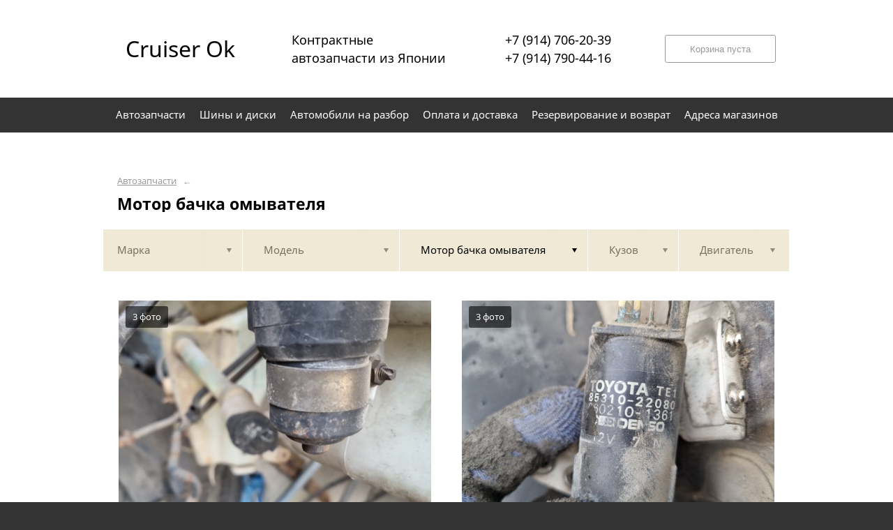

--- FILE ---
content_type: text/html; charset=UTF-8
request_url: https://cruiserok.ru/vse-marki/vse-modeli/motor-bachka-omyvatelya/
body_size: 24181
content:
<!DOCTYPE html>
<html lang="ru">
<head>
    <title>Мотор бачка омывателя</title>
    <meta charset="utf-8">

    <!--meta http-equiv="Cache-Control" content="no-cache, no-store, must-revalidate" />
    <meta http-equiv="Pragma" content="no-cache" />
    <meta http-equiv="Expires" content="0" /-->

                <meta name="description" content="Мотор бачка омывателя – контрактные запчасти в наличии. Гарантия!" />
    

    
                        
    <meta name="viewport" content="width=device-width, maximum-scale=1.0">

    
                        
    <!-- <script src="https://ajax.googleapis.com/ajax/libs/jquery/1.11.3/jquery.min.js"></script> -->
    <script src="/js/jquery-1.11.3.min.js"></script>

    <!--[if lt IE 9]>
    <script src="/js/html5shiv.js"></script>
    <script type="text/javascript" src="/js/iefix.js"></script>

    <link rel="stylesheet" type="text/css" href="/css/iefix.css">
    <![endif]-->

    <!-- Add fancyBox -->
<!--    <link rel="stylesheet" href="/js/fancybox/jquery.fancybox.css?v=2.1.5" type="text/css" media="screen" />-->
<!--    <script type="text/javascript" src="/js/fancybox/jquery.fancybox.pack.js?v=2.1.5"></script>-->

    <link rel="stylesheet" type="text/css" href="/css/style.css?6">
    <link rel="stylesheet" type="text/css" href="/css/n.css">

    <link rel="stylesheet" href="/js/fancybox/jquery.fancybox.min.css" />
    <script src="/js/fancybox/jquery.fancybox.min.js"></script>
    
            <link rel="stylesheet" type="text/css" href="/custom/c481/custom.css?1571388793">
                <link rel="icon" sizes="16x16" href="/favicon.ico">
    


    
</head>
<body>
<div class="page__wrapper">
    <div class="page__content">

                    <section class="content">
                <div class="autoparts">
    <div class="page__layout page__layout_top">
                    <div class="breadcrumbs">
                                    <a href="/" class="breadcrumbs__link">Автозапчасти</a>
                    <span class="breadcrumbs__arrow">&larr;</span>
                
            </div>
        
        <h1 style="max-height: 25px; overflow: hidden">Мотор бачка омывателя</h1>

            </div>

    
<div class="filter">
    <div class="page__layout">
        <div class="filter-table">
            <div class="filter-table_cell first">
                <div class="filter-table-tab" data-type="marks">
                    <span class="filter-table-tab__name">
                        Марка                    </span>
                </div>
            </div>

            <div class="filter-table_cell second">
                <div class="filter-table-tab" data-type="models">
                    <span class="filter-table-tab__name">
                        Модель                    </span>
                </div>
            </div>

            <div class="filter-table_cell third">
                <div class="filter-table-tab st-active" data-type="partnames">
                    <span class="filter-table-tab__name">
                        Мотор бачка омывателя                    </span>
                </div>
            </div>

            <div class="filter-table_cell fourth">
                <div class="filter-table-tab" data-type="bodys">
                    <span class="filter-table-tab__name">
                        Кузов                    </span>
                </div>
            </div>

            <div class="filter-table_cell fifth">
                <div class="filter-table-tab" data-type="motors">
                    <span class="filter-table-tab__name">
                        Двигатель                    </span>
                </div>
            </div>
        </div>

        <div class="filter-popup">
            <div class="filter-box" data-type="marks">
                <div class="filter-box_cell">
                    <div class="filter-box-header" style="border: none; padding: 0; margin-top: -35px;">
                        <div class="filter-box-header_cell">
                            &nbsp;
                        </div>

                        <div class="filter-box-header_cell" align="right">
                        </div>
                    </div>

                    <div class="search-flex">
                                                                                                            <div class="search-flex_cell" style="width: auto">
                                <ul class="search-main">
                                                        <li>
                                <a href="/bmw/" data-mark="bmw" class="search-main__link">
                                    BMW                                </a>
                            </li>
                                                            </ul>
                                </div>
                                                                                                                <div class="search-flex_cell" style="width: auto">
                                <ul class="search-main">
                                                        <li>
                                <a href="/lexus/" data-mark="lexus" class="search-main__link">
                                    LEXUS                                </a>
                            </li>
                                                            </ul>
                                </div>
                                                                                                                <div class="search-flex_cell" style="width: auto">
                                <ul class="search-main">
                                                        <li>
                                <a href="/mitsubishi/" data-mark="mitsubishi" class="search-main__link">
                                    MITSUBISHI                                </a>
                            </li>
                                                            </ul>
                                </div>
                                                                                                                <div class="search-flex_cell" style="width: auto">
                                <ul class="search-main">
                                                        <li>
                                <a href="/subaru/" data-mark="subaru" class="search-main__link">
                                    SUBARU                                </a>
                            </li>
                                                            </ul>
                                </div>
                                                                                                                <div class="search-flex_cell" style="width: auto">
                                <ul class="search-main">
                                                        <li>
                                <a href="/suzuki/" data-mark="suzuki" class="search-main__link">
                                    SUZUKI                                </a>
                            </li>
                                                            </ul>
                                </div>
                                                                                                                <div class="search-flex_cell" style="width: auto">
                                <ul class="search-main">
                                                        <li>
                                <a href="/toyota/" data-mark="toyota" class="search-main__link">
                                    TOYOTA                                </a>
                            </li>
                                                            </ul>
                                </div>
                                                                                                                <div class="search-flex_cell" style="width: auto">
                                <ul class="search-main">
                                                        <li>
                                <a href="/volkswagen/" data-mark="volkswagen" class="search-main__link">
                                    VOLKSWAGEN                                </a>
                            </li>
                                                            </ul>
                                </div>
                                                                                                                <div class="search-flex_cell" style="width: auto">
                                <ul class="search-main">
                                                        <li>
                                <a href="/nissan/" data-mark="nissan" class="search-main__link">
                                    ниссан                                </a>
                            </li>
                                                            </ul>
                                </div>
                                                                        </div>

                </div>
            </div>

            <div class="filter-box" data-type="models">
                <div class="filter-box_cell">

                                            <div class="filter-box-header" style="padding: 0; border: 0;">
                        Выберите марку прежде чем выбрать модель
                        </div>
                    

                                    </div>
            </div>

            <div class="filter-box js-partnames" data-type="partnames" style="min-width: 580px;">
                <div class="filter-box_cell">
                    

                    <div class="filter-box-header non-border" style="/*display:none*/">
                        <div class="filter-box-header_cell" style="visibility: hidden">
                            <div class="search-type">
                                <div class="search-type_item cat"></div>
                                <div class="search-type_item all st-active"></div>
                            </div>
                        </div>
                    </div>



                    <div class="filter-flex">
                        <div class="search-toggle">
                                                            <div class="search-toggle-frame" style="/*display: block;*/">
                                    <div class="search-flex">

                                                                                                                                    <div class="search-flex_cell">
                                            
                                            <span class="search-list__title">Другие запчасти</span>

                                            <ul class="search-list">
                                                                                                    <li class="search-list_item">
                                                        <a href="/vse-marki/vse-modeli/airbag-passazhirskiy/" class="search-list__link">
                                                            <b>Airbag пассажирский</b>                                                         </a>
                                                    </li>
                                                                                                    <li class="search-list_item">
                                                        <a href="/vse-marki/vse-modeli/altimetr/" class="search-list__link">
                                                            <b>Альтиметр</b>                                                         </a>
                                                    </li>
                                                                                                    <li class="search-list_item">
                                                        <a href="/vse-marki/vse-modeli/amortizator-na-zadnee-steklo/" class="search-list__link">
                                                            <b>Амортизатор на заднее стекло</b>                                                         </a>
                                                    </li>
                                                                                                    <li class="search-list_item">
                                                        <a href="/vse-marki/vse-modeli/balka-pod-kpp/" class="search-list__link">
                                                            <b>Балка под КПП</b>                                                         </a>
                                                    </li>
                                                                                                    <li class="search-list_item">
                                                        <a href="/vse-marki/vse-modeli/bardachok-mezhdu-sidenyami/" class="search-list__link">
                                                            <b>Бардачок между сиденьями</b>                                                         </a>
                                                    </li>
                                                                                                    <li class="search-list_item">
                                                        <a href="/vse-marki/vse-modeli/bachok-omyvatelya-zadnego-stekla/" class="search-list__link">
                                                            <b>Бачок омывателя заднего стекла</b>                                                         </a>
                                                    </li>
                                                                                                    <li class="search-list_item">
                                                        <a href="/vse-marki/vse-modeli/bachok-omyvatelya-lobovogo-stekla/" class="search-list__link">
                                                            <b>Бачок омывателя лобового стекла</b>                                                         </a>
                                                    </li>
                                                                                                    <li class="search-list_item">
                                                        <a href="/vse-marki/vse-modeli/bachok-omyvatelya-far/" class="search-list__link">
                                                            <b>Бачок омывателя фар</b>                                                         </a>
                                                    </li>
                                                                                                    <li class="search-list_item">
                                                        <a href="/vse-marki/vse-modeli/benzobak/" class="search-list__link">
                                                            <b>Бензобак</b>                                                         </a>
                                                    </li>
                                                                                                    <li class="search-list_item">
                                                        <a href="/vse-marki/vse-modeli/blok-dvigatelya/" class="search-list__link">
                                                            <b>Блок двигателя</b>                                                         </a>
                                                    </li>
                                                                                                    <li class="search-list_item">
                                                        <a href="/vse-marki/vse-modeli/blok-klapanov/" class="search-list__link">
                                                            <b>Блок клапанов</b>                                                         </a>
                                                    </li>
                                                                                                    <li class="search-list_item">
                                                        <a href="/vse-marki/vse-modeli/blok-pereklyucheniya-kpp/" class="search-list__link">
                                                            <b>Блок переключения КПП</b>                                                         </a>
                                                    </li>
                                                                                                    <li class="search-list_item">
                                                        <a href="/vse-marki/vse-modeli/blok-podrulevyh-pereklyuchateley/" class="search-list__link">
                                                            <b>Блок подрулевых переключателей</b>                                                         </a>
                                                    </li>
                                                                                                    <li class="search-list_item">
                                                        <a href="/vse-marki/vse-modeli/blok-upravleniya-4wd/" class="search-list__link">
                                                            <b>Блок управления 4wd</b>                                                         </a>
                                                    </li>
                                                                                                    <li class="search-list_item">
                                                        <a href="/vse-marki/vse-modeli/blok-upravleniya-efi/" class="search-list__link">
                                                            <b>Блок управления efi</b>                                                         </a>
                                                    </li>
                                                                                                    <li class="search-list_item">
                                                        <a href="/vse-marki/vse-modeli/blok-upravleniya-blokirovkoy/" class="search-list__link">
                                                            <b>Блок управления блокировкой</b>                                                         </a>
                                                    </li>
                                                                                                    <li class="search-list_item">
                                                        <a href="/vse-marki/vse-modeli/blok-upravleniya-lyukom/" class="search-list__link">
                                                            <b>Блок управления люком</b>                                                         </a>
                                                    </li>
                                                                                                    <li class="search-list_item">
                                                        <a href="/vse-marki/vse-modeli/blok-upravleniya-steklopodemnikami/" class="search-list__link">
                                                            <b>Блок управления стеклоподъемниками</b>                                                         </a>
                                                    </li>
                                                                                                    <li class="search-list_item">
                                                        <a href="/vse-marki/vse-modeli/bolt/" class="search-list__link">
                                                            <b>Болт</b>                                                         </a>
                                                    </li>
                                                                                                    <li class="search-list_item">
                                                        <a href="/vse-marki/vse-modeli/bolt-golovki-bloka-cilindrov/" class="search-list__link">
                                                            <b>Болт головки блока цилиндров</b>                                                         </a>
                                                    </li>
                                                                                                    <li class="search-list_item">
                                                        <a href="/vse-marki/vse-modeli/bolt-regulirovochnyy/" class="search-list__link">
                                                            <b>Болт регулировочный</b>                                                         </a>
                                                    </li>
                                                                                                    <li class="search-list_item">
                                                        <a href="/vse-marki/vse-modeli/bolt-rychaga/" class="search-list__link">
                                                            <b>Болт рычага</b>                                                         </a>
                                                    </li>
                                                                                                    <li class="search-list_item">
                                                        <a href="/vse-marki/vse-modeli/bolt-shkiva-kolenvala/" class="search-list__link">
                                                            <b>Болт шкива коленвала</b>                                                         </a>
                                                    </li>
                                                                                                    <li class="search-list_item">
                                                        <a href="/vse-marki/vse-modeli/bolty-i-gayki/" class="search-list__link">
                                                            <b>Болты и гайки</b>                                                         </a>
                                                    </li>
                                                                                                    <li class="search-list_item">
                                                        <a href="/vse-marki/vse-modeli/bolty-podveski/" class="search-list__link">
                                                            <b>Болты подвески</b>                                                         </a>
                                                    </li>
                                                                                                    <li class="search-list_item">
                                                        <a href="/vse-marki/vse-modeli/bochka-glushitelya/" class="search-list__link">
                                                            <b>Бочка глушителя</b>                                                         </a>
                                                    </li>
                                                                                                    <li class="search-list_item">
                                                        <a href="/vse-marki/vse-modeli/bryzgoviki-komplekt/" class="search-list__link">
                                                            <b>Брызговики комплект</b>                                                         </a>
                                                    </li>
                                                                                                    <li class="search-list_item">
                                                        <a href="/vse-marki/vse-modeli/buksirovochnyy-kryuk/" class="search-list__link">
                                                            <b>Буксировочный крюк</b>                                                         </a>
                                                    </li>
                                                                                                    <li class="search-list_item">
                                                        <a href="/vse-marki/vse-modeli/vakuumnyy-nasos/" class="search-list__link">
                                                            <b>Вакуумный насос</b>                                                         </a>
                                                    </li>
                                                                                                    <li class="search-list_item">
                                                        <a href="/vse-marki/vse-modeli/val/" class="search-list__link">
                                                            <b>Вал</b>                                                         </a>
                                                    </li>
                                                                                                    <li class="search-list_item">
                                                        <a href="/vse-marki/vse-modeli/ventilyator/" class="search-list__link">
                                                            <b>Вентилятор</b>                                                         </a>
                                                    </li>
                                                                                                    <li class="search-list_item">
                                                        <a href="/vse-marki/vse-modeli/ventilyator-vyazkomufty/" class="search-list__link">
                                                            <b>Вентилятор вязкомуфты</b>                                                         </a>
                                                    </li>
                                                                                                    <li class="search-list_item">
                                                        <a href="/vse-marki/vse-modeli/ventilyator-s-viskomuftoy/" class="search-list__link">
                                                            <b>Вентилятор с вискомуфтой</b>                                                         </a>
                                                    </li>
                                                                                                    <li class="search-list_item">
                                                        <a href="/vse-marki/vse-modeli/vetroviki-komplekt/" class="search-list__link">
                                                            <b>Ветровики комплект</b>                                                         </a>
                                                    </li>
                                                                                                    <li class="search-list_item">
                                                        <a href="/vse-marki/vse-modeli/vilka-scepleniya/" class="search-list__link">
                                                            <b>Вилка сцепления</b>                                                         </a>
                                                    </li>
                                                                                                    <li class="search-list_item">
                                                        <a href="/vse-marki/vse-modeli/vtulka-amortizatora/" class="search-list__link">
                                                            <b>Втулка амортизатора</b>                                                         </a>
                                                    </li>
                                                                                                    <li class="search-list_item">
                                                        <a href="/vse-marki/vse-modeli/vtulka-ressory/" class="search-list__link">
                                                            <b>Втулка рессоры</b>                                                         </a>
                                                    </li>
                                                                                                    <li class="search-list_item">
                                                        <a href="/vse-marki/vse-modeli/vtyagivayuschee-rele-startera/" class="search-list__link">
                                                            <b>Втягивающее реле стартера</b>                                                         </a>
                                                    </li>
                                                                                                    <li class="search-list_item">
                                                        <a href="/vse-marki/vse-modeli/gayka/" class="search-list__link">
                                                            <b>Гайка</b>                                                         </a>
                                                    </li>
                                                                                                    <li class="search-list_item">
                                                        <a href="/vse-marki/vse-modeli/gayka-na-koleso/" class="search-list__link">
                                                            <b>Гайка на колесо</b>                                                         </a>
                                                    </li>
                                                                                                    <li class="search-list_item">
                                                        <a href="/vse-marki/vse-modeli/gorlovina/" class="search-list__link">
                                                            <b>Горловина</b>                                                         </a>
                                                    </li>
                                                                                                    <li class="search-list_item">
                                                        <a href="/vse-marki/vse-modeli/datchik-otkrytiya-dverey/" class="search-list__link">
                                                            <b>Датчик открытия дверей</b>                                                         </a>
                                                    </li>
                                                                                                    <li class="search-list_item">
                                                        <a href="/vse-marki/vse-modeli/datchik-rashoda-vozduha/" class="search-list__link">
                                                            <b>Датчик расхода воздуха</b>                                                         </a>
                                                    </li>
                                                                                                    <li class="search-list_item">
                                                        <a href="/vse-marki/vse-modeli/datchik-urovnya-topliva/" class="search-list__link">
                                                            <b>Датчик уровня топлива</b>                                                         </a>
                                                    </li>
                                                                                                    <li class="search-list_item">
                                                        <a href="/vse-marki/vse-modeli/datchiki-i-vyklyuchateli/" class="search-list__link">
                                                            <b>Датчики и выключатели</b>                                                         </a>
                                                    </li>
                                                                                                    <li class="search-list_item">
                                                        <a href="/vse-marki/vse-modeli/dver-bokovaya/" class="search-list__link">
                                                            <b>Дверь боковая</b>                                                         </a>
                                                    </li>
                                                                                                    <li class="search-list_item">
                                                        <a href="/vse-marki/vse-modeli/dver-zadnyaya/" class="search-list__link">
                                                            <b>Дверь задняя</b>                                                         </a>
                                                    </li>
                                                                                                    <li class="search-list_item">
                                                        <a href="/vse-marki/vse-modeli/derzhatel-zapaski/" class="search-list__link">
                                                            <b>Держатель запаски</b>                                                         </a>
                                                    </li>
                                                                                                    <li class="search-list_item">
                                                        <a href="/vse-marki/vse-modeli/defender/" class="search-list__link">
                                                            <b>Дефендер</b>                                                         </a>
                                                    </li>
                                                                                                    <li class="search-list_item">
                                                        <a href="/vse-marki/vse-modeli/diffuzor-radiatora/" class="search-list__link">
                                                            <b>Диффузор радиатора</b>                                                         </a>
                                                    </li>
                                                                                                    <li class="search-list_item">
                                                        <a href="/vse-marki/vse-modeli/droselnaya-zaslonka/" class="search-list__link">
                                                            <b>Дросельная заслонка</b>                                                         </a>
                                                    </li>
                                                                                                    <li class="search-list_item">
                                                        <a href="/vse-marki/vse-modeli/duga/" class="search-list__link">
                                                            <b>Дуга</b>                                                         </a>
                                                    </li>
                                                                                                    <li class="search-list_item">
                                                        <a href="/vse-marki/vse-modeli/zaglushka/" class="search-list__link">
                                                            <b>Заглушка</b>                                                         </a>
                                                    </li>
                                                                                                    <li class="search-list_item">
                                                        <a href="/vse-marki/vse-modeli/zaschita-benzobaka/" class="search-list__link">
                                                            <b>Защита бензобака</b>                                                         </a>
                                                    </li>
                                                                                                    <li class="search-list_item">
                                                        <a href="/vse-marki/vse-modeli/zaschita-gorloviny-toplivnogo-baka/" class="search-list__link">
                                                            <b>Защита горловины топливного бака</b>                                                         </a>
                                                    </li>
                                                                                                    <li class="search-list_item">
                                                        <a href="/vse-marki/vse-modeli/zaschita-kpp/" class="search-list__link">
                                                            <b>Защита КПП</b>                                                         </a>
                                                    </li>
                                                                                                    <li class="search-list_item">
                                                        <a href="/vse-marki/vse-modeli/isparitel-kondicionera/" class="search-list__link">
                                                            <b>Испаритель кондиционера</b>                                                         </a>
                                                    </li>
                                                                                                    <li class="search-list_item">
                                                        <a href="/vse-marki/vse-modeli/karman/" class="search-list__link">
                                                            <b>Карман</b>                                                         </a>
                                                    </li>
                                                                                                    <li class="search-list_item">
                                                        <a href="/vse-marki/vse-modeli/katalizator/" class="search-list__link">
                                                            <b>Катализатор</b>                                                         </a>
                                                    </li>
                                                                                                    <li class="search-list_item">
                                                        <a href="/vse-marki/vse-modeli/klapan/" class="search-list__link">
                                                            <b>Клапан</b>                                                         </a>
                                                    </li>
                                                                                                    <li class="search-list_item">
                                                        <a href="/vse-marki/vse-modeli/klapan-4wd/" class="search-list__link">
                                                            <b>Клапан 4wd</b>                                                         </a>
                                                    </li>
                                                                                                    <li class="search-list_item">
                                                        <a href="/vse-marki/vse-modeli/klapan-egr/" class="search-list__link">
                                                            <b>Клапан egr</b>                                                         </a>
                                                    </li>
                                                                                                    <li class="search-list_item">
                                                        <a href="/vse-marki/vse-modeli/klapan-ventilyacii-salona/" class="search-list__link">
                                                            <b>Клапан вентиляции салона</b>                                                         </a>
                                                    </li>
                                                                                                    <li class="search-list_item">
                                                        <a href="/vse-marki/vse-modeli/klyk-bampera/" class="search-list__link">
                                                            <b>Клык бампера</b>                                                         </a>
                                                    </li>
                                                                                                    <li class="search-list_item">
                                                        <a href="/vse-marki/vse-modeli/knopka-steklopodemnika/" class="search-list__link">
                                                            <b>Кнопка стеклоподъемника</b>                                                         </a>
                                                    </li>
                                                                                                    <li class="search-list_item">
                                                        <a href="/vse-marki/vse-modeli/knopki-prochie/" class="search-list__link">
                                                            <b>Кнопки прочие</b>                                                         </a>
                                                    </li>
                                                                                                    <li class="search-list_item">
                                                        <a href="/vse-marki/vse-modeli/kover-salona/" class="search-list__link">
                                                            <b>Ковер салона</b>                                                         </a>
                                                    </li>
                                                                                                    <li class="search-list_item">
                                                        <a href="/vse-marki/vse-modeli/kovriki-komplekt/" class="search-list__link">
                                                            <b>Коврики комплект</b>                                                         </a>
                                                    </li>
                                                                                                    <li class="search-list_item">
                                                        <a href="/vse-marki/vse-modeli/kozhuh-rulevoy-kolonki/" class="search-list__link">
                                                            <b>Кожух рулевой колонки</b>                                                         </a>
                                                    </li>
                                                                                                    <li class="search-list_item">
                                                        <a href="/vse-marki/vse-modeli/kozhuh-tormoznogo-diska/" class="search-list__link">
                                                            <b>Кожух тормозного диска</b>                                                         </a>
                                                    </li>
                                                                                                    <li class="search-list_item">
                                                        <a href="/vse-marki/vse-modeli/kolba-kondicionera/" class="search-list__link">
                                                            <b>Колба кондиционера</b>                                                         </a>
                                                    </li>
                                                                                                    <li class="search-list_item">
                                                        <a href="/vse-marki/vse-modeli/kolpak-zapasnogo-kolesa/" class="search-list__link">
                                                            <b>Колпак запасного колеса</b>                                                         </a>
                                                    </li>
                                                                                                    <li class="search-list_item">
                                                        <a href="/vse-marki/vse-modeli/komplekt-defenderov/" class="search-list__link">
                                                            <b>Комплект дефендеров</b>                                                         </a>
                                                    </li>
                                                                                                    <li class="search-list_item">
                                                        <a href="/vse-marki/vse-modeli/konsol/" class="search-list__link">
                                                            <b>Консоль</b>                                                         </a>
                                                    </li>
                                                                                                    <li class="search-list_item">
                                                        <a href="/vse-marki/vse-modeli/konsol-akpp/" class="search-list__link">
                                                            <b>Консоль АКПП</b>                                                         </a>
                                                    </li>
                                                                                                    <li class="search-list_item">
                                                        <a href="/vse-marki/vse-modeli/konsol-kpp/" class="search-list__link">
                                                            <b>Консоль КПП</b>                                                         </a>
                                                    </li>
                                                                                                    <li class="search-list_item">
                                                        <a href="/vse-marki/vse-modeli/konsol-s-chasami/" class="search-list__link">
                                                            <b>Консоль с часами</b>                                                         </a>
                                                    </li>
                                                                                                    <li class="search-list_item">
                                                        <a href="/vse-marki/vse-modeli/korpus-reduktora-mosta/" class="search-list__link">
                                                            <b>Корпус редуктора моста</b>                                                         </a>
                                                    </li>
                                                                                                    <li class="search-list_item">
                                                        <a href="/vse-marki/vse-modeli/krepezh-kabiny/" class="search-list__link">
                                                            <b>Крепеж кабины</b>                                                         </a>
                                                    </li>
                                                                                                    <li class="search-list_item">
                                                        <a href="/vse-marki/vse-modeli/kreplenie/" class="search-list__link">
                                                            <b>Крепление</b>                                                         </a>
                                                    </li>
                                                                                                    <li class="search-list_item">
                                                        <a href="/vse-marki/vse-modeli/kreplenie-akpp/" class="search-list__link">
                                                            <b>Крепление АКПП</b>                                                         </a>
                                                    </li>
                                                                                                    <li class="search-list_item">
                                                        <a href="/vse-marki/vse-modeli/kreplenie-benzobaka/" class="search-list__link">
                                                            <b>Крепление бензобака</b>                                                         </a>
                                                    </li>
                                                                                                    <li class="search-list_item">
                                                        <a href="/vse-marki/vse-modeli/kreplenie-glushitelya/" class="search-list__link">
                                                            <b>Крепление глушителя</b>                                                         </a>
                                                    </li>
                                                                                                    <li class="search-list_item">
                                                        <a href="/vse-marki/vse-modeli/kreplenie-zapasnogo-kolesa/" class="search-list__link">
                                                            <b>Крепление запасного колеса</b>                                                         </a>
                                                    </li>
                                                                                                    <li class="search-list_item">
                                                        <a href="/vse-marki/vse-modeli/kreplenie-kapota/" class="search-list__link">
                                                            <b>Крепление капота</b>                                                         </a>
                                                    </li>
                                                                                                    <li class="search-list_item">
                                                        <a href="/vse-marki/vse-modeli/kreplenie-kondicionera/" class="search-list__link">
                                                            <b>Крепление кондиционера</b>                                                         </a>
                                                    </li>
                                                                                                    <li class="search-list_item">
                                                        <a href="/vse-marki/vse-modeli/kreplenie-kpp/" class="search-list__link">
                                                            <b>Крепление КПП</b>                                                         </a>
                                                    </li>
                                                                                                    <li class="search-list_item">
                                                        <a href="/vse-marki/vse-modeli/kreplenie-toplivnogo-filtra/" class="search-list__link">
                                                            <b>Крепление топливного фильтра</b>                                                         </a>
                                                    </li>
                                                                                                    <li class="search-list_item">
                                                        <a href="/vse-marki/vse-modeli/kreplenie-torsiona/" class="search-list__link">
                                                            <b>Крепление торсиона</b>                                                         </a>
                                                    </li>
                                                                                                    <li class="search-list_item">
                                                        <a href="/vse-marki/vse-modeli/krestovina-kardannogo-vala/" class="search-list__link">
                                                            <b>Крестовина карданного вала</b>                                                         </a>
                                                    </li>
                                                                                                    <li class="search-list_item">
                                                        <a href="/vse-marki/vse-modeli/kronshteyn-kuzovnoy/" class="search-list__link">
                                                            <b>Кронштейн кузовной</b>                                                         </a>
                                                    </li>
                                                                                                    <li class="search-list_item">
                                                        <a href="/vse-marki/vse-modeli/kronshteyn-maslyanogo-filtra/" class="search-list__link">
                                                            <b>Кронштейн масляного фильтра</b>                                                         </a>
                                                    </li>
                                                                                                    <li class="search-list_item">
                                                        <a href="/vse-marki/vse-modeli/kronshteyn-opory-dvigatelya/" class="search-list__link">
                                                            <b>Кронштейн опоры двигателя</b>                                                         </a>
                                                    </li>
                                                                                                    <li class="search-list_item">
                                                        <a href="/vse-marki/vse-modeli/kronshteyn-podnozhki/" class="search-list__link">
                                                            <b>Кронштейн подножки</b>                                                         </a>
                                                    </li>
                                                                                                    <li class="search-list_item">
                                                        <a href="/vse-marki/vse-modeli/krylchatka/" class="search-list__link">
                                                            <b>Крыльчатка</b>                                                         </a>
                                                    </li>
                                                                                                    <li class="search-list_item">
                                                        <a href="/vse-marki/vse-modeli/krysha/" class="search-list__link">
                                                            <b>Крыша</b>                                                         </a>
                                                    </li>
                                                                                                    <li class="search-list_item">
                                                        <a href="/vse-marki/vse-modeli/kryshka/" class="search-list__link">
                                                            <b>Крышка</b>                                                         </a>
                                                    </li>
                                                                                                    <li class="search-list_item">
                                                        <a href="/vse-marki/vse-modeli/kryshka-bardachka/" class="search-list__link">
                                                            <b>Крышка бардачка</b>                                                         </a>
                                                    </li>
                                                                                                    <li class="search-list_item">
                                                        <a href="/vse-marki/vse-modeli/kryshka-benzobaka/" class="search-list__link">
                                                            <b>Крышка бензобака</b>                                                         </a>
                                                    </li>
                                                                                                    <li class="search-list_item">
                                                        <a href="/vse-marki/vse-modeli/kryshka-remnya-grm/" class="search-list__link">
                                                            <b>Крышка ремня грм</b>                                                         </a>
                                                    </li>
                                                                                                    <li class="search-list_item">
                                                        <a href="/vse-marki/vse-modeli/kuzov/" class="search-list__link">
                                                            <b>Кузов</b>                                                         </a>
                                                    </li>
                                                                                                    <li class="search-list_item">
                                                        <a href="/vse-marki/vse-modeli/kulak-povorotnyy/" class="search-list__link">
                                                            <b>Кулак поворотный</b>                                                         </a>
                                                    </li>
                                                                                                    <li class="search-list_item">
                                                        <a href="/vse-marki/vse-modeli/lebedka/" class="search-list__link">
                                                            <b>Лебедка</b>                                                         </a>
                                                    </li>
                                                                                                    <li class="search-list_item">
                                                        <a href="/vse-marki/vse-modeli/lestnica/" class="search-list__link">
                                                            <b>Лестница</b>                                                         </a>
                                                    </li>
                                                                                                    <li class="search-list_item">
                                                        <a href="/vse-marki/vse-modeli/link-stabilizatora/" class="search-list__link">
                                                            <b>Линк стабилизатора</b>                                                         </a>
                                                    </li>
                                                                                                    <li class="search-list_item">
                                                        <a href="/vse-marki/vse-modeli/lobovina-dvs/" class="search-list__link">
                                                            <b>Лобовина двс</b>                                                         </a>
                                                    </li>
                                                                                                    <li class="search-list_item">
                                                        <a href="/vse-marki/vse-modeli/lobovoe-steklo/" class="search-list__link">
                                                            <b>Лобовое стекло</b>                                                         </a>
                                                    </li>
                                                                                                    <li class="search-list_item">
                                                        <a href="/vse-marki/vse-modeli/lyuk/" class="search-list__link">
                                                            <b>Люк</b>                                                         </a>
                                                    </li>
                                                                                                    <li class="search-list_item">
                                                        <a href="/vse-marki/vse-modeli/mehanizm-pereklyucheniya-kpp/" class="search-list__link">
                                                            <b>Механизм переключения КПП</b>                                                         </a>
                                                    </li>
                                                                                                    <li class="search-list_item">
                                                        <a href="/vse-marki/vse-modeli/motor-bachka-omyvatelya/" class="search-list__link">
                                                            <b>Мотор бачка омывателя</b>                                                         </a>
                                                    </li>
                                                                                                    <li class="search-list_item">
                                                        <a href="/vse-marki/vse-modeli/motor-ventilyatora/" class="search-list__link">
                                                            <b>Мотор вентилятора</b>                                                         </a>
                                                    </li>
                                                                                                    <li class="search-list_item">
                                                        <a href="/vse-marki/vse-modeli/motor-lyuka/" class="search-list__link">
                                                            <b>Мотор люка</b>                                                         </a>
                                                    </li>
                                                                                                    <li class="search-list_item">
                                                        <a href="/vse-marki/vse-modeli/motor-omyvatelya/" class="search-list__link">
                                                            <b>Мотор омывателя</b>                                                         </a>
                                                    </li>
                                                                                                    <li class="search-list_item">
                                                        <a href="/vse-marki/vse-modeli/motorchik-bachka-omyvatelya/" class="search-list__link">
                                                            <b>Моторчик бачка омывателя</b>                                                         </a>
                                                    </li>
                                                                                                    <li class="search-list_item">
                                                        <a href="/vse-marki/vse-modeli/motorchik-zaslonki-pechki/" class="search-list__link">
                                                            <b>Моторчик заслонки печки</b>                                                         </a>
                                                    </li>
                                                                                                    <li class="search-list_item">
                                                        <a href="/vse-marki/vse-modeli/motorchik-pechki/" class="search-list__link">
                                                            <b>Моторчик печки</b>                                                         </a>
                                                    </li>
                                                                                                    <li class="search-list_item">
                                                        <a href="/vse-marki/vse-modeli/motorchik-stekloochistitelya/" class="search-list__link">
                                                            <b>Моторчик стеклоочистителя</b>                                                         </a>
                                                    </li>
                                                                                                    <li class="search-list_item">
                                                        <a href="/vse-marki/vse-modeli/mufta/" class="search-list__link">
                                                            <b>Муфта</b>                                                         </a>
                                                    </li>
                                                                                                    <li class="search-list_item">
                                                        <a href="/vse-marki/vse-modeli/mufta-svobodnogo-hoda/" class="search-list__link">
                                                            <b>Муфта свободного хода</b>                                                         </a>
                                                    </li>
                                                                                                    <li class="search-list_item">
                                                        <a href="/vse-marki/vse-modeli/nakladka/" class="search-list__link">
                                                            <b>Накладка</b>                                                         </a>
                                                    </li>
                                                                                                    <li class="search-list_item">
                                                        <a href="/vse-marki/vse-modeli/nakladka-dveri/" class="search-list__link">
                                                            <b>Накладка двери</b>                                                         </a>
                                                    </li>
                                                                                                    <li class="search-list_item">
                                                        <a href="/vse-marki/vse-modeli/nakladka-na-stoyku-kuzova/" class="search-list__link">
                                                            <b>Накладка на стойку кузова</b>                                                         </a>
                                                    </li>
                                                                                                    <li class="search-list_item">
                                                        <a href="/vse-marki/vse-modeli/nasos/" class="search-list__link">
                                                            <b>Насос</b>                                                         </a>
                                                    </li>
                                                                                                    <li class="search-list_item">
                                                        <a href="/vse-marki/vse-modeli/nasos-vakuumnyy/" class="search-list__link">
                                                            <b>Насос вакуумный</b>                                                         </a>
                                                    </li>
                                                                                                    <li class="search-list_item">
                                                        <a href="/vse-marki/vse-modeli/nasos-gidrousilitelya-rulya/" class="search-list__link">
                                                            <b>Насос гидроусилителя руля</b>                                                         </a>
                                                    </li>
                                                                                                    <li class="search-list_item">
                                                        <a href="/vse-marki/vse-modeli/nasos-ruchnoy-podkachki/" class="search-list__link">
                                                            <b>Насос ручной подкачки</b>                                                         </a>
                                                    </li>
                                                                                                    <li class="search-list_item">
                                                        <a href="/vse-marki/vse-modeli/obves-plastik/" class="search-list__link">
                                                            <b>Обвес пластик</b>                                                         </a>
                                                    </li>
                                                                                                    <li class="search-list_item">
                                                        <a href="/vse-marki/vse-modeli/obgonnaya-mufta/" class="search-list__link">
                                                            <b>Обгонная муфта</b>                                                         </a>
                                                    </li>
                                                                                                    <li class="search-list_item">
                                                        <a href="/vse-marki/vse-modeli/obratnyy-klapan/" class="search-list__link">
                                                            <b>Обратный клапан</b>                                                         </a>
                                                    </li>
                                                                                                    <li class="search-list_item">
                                                        <a href="/vse-marki/vse-modeli/obshivka-bagazhnika/" class="search-list__link">
                                                            <b>Обшивка багажника</b>                                                         </a>
                                                    </li>
                                                                                                    <li class="search-list_item">
                                                        <a href="/vse-marki/vse-modeli/obshivka-dverey/" class="search-list__link">
                                                            <b>Обшивка дверей</b>                                                         </a>
                                                    </li>
                                                                                                    <li class="search-list_item">
                                                        <a href="/vse-marki/vse-modeli/obshivka-pola/" class="search-list__link">
                                                            <b>Обшивка пола</b>                                                         </a>
                                                    </li>
                                                                                                    <li class="search-list_item">
                                                        <a href="/vse-marki/vse-modeli/obshivka-potolka/" class="search-list__link">
                                                            <b>Обшивка потолка</b>                                                         </a>
                                                    </li>
                                                                                                    <li class="search-list_item">
                                                        <a href="/vse-marki/vse-modeli/osushitel-sistemy-kondicionirovaniya/" class="search-list__link">
                                                            <b>Осушитель системы кондиционирования</b>                                                         </a>
                                                    </li>
                                                                                                    <li class="search-list_item">
                                                        <a href="/vse-marki/vse-modeli/otboynik/" class="search-list__link">
                                                            <b>Отбойник</b>                                                         </a>
                                                    </li>
                                                                                                    <li class="search-list_item">
                                                        <a href="/vse-marki/vse-modeli/ohladitel-maslyanyy/" class="search-list__link">
                                                            <b>Охладитель масляный</b>                                                         </a>
                                                    </li>
                                                                                                    <li class="search-list_item">
                                                        <a href="/vse-marki/vse-modeli/panel/" class="search-list__link">
                                                            <b>Панель</b>                                                         </a>
                                                    </li>
                                                                                                    <li class="search-list_item">
                                                        <a href="/vse-marki/vse-modeli/panel-kuzova/" class="search-list__link">
                                                            <b>Панель кузова</b>                                                         </a>
                                                    </li>
                                                                                                    <li class="search-list_item">
                                                        <a href="/vse-marki/vse-modeli/panel-plastikovaya/" class="search-list__link">
                                                            <b>Панель пластиковая</b>                                                         </a>
                                                    </li>
                                                                                                    <li class="search-list_item">
                                                        <a href="/vse-marki/vse-modeli/panel-priborov/" class="search-list__link">
                                                            <b>Панель приборов</b>                                                         </a>
                                                    </li>
                                                                                                    <li class="search-list_item">
                                                        <a href="/vse-marki/vse-modeli/panel-prikurivatelya/" class="search-list__link">
                                                            <b>Панель прикуривателя</b>                                                         </a>
                                                    </li>
                                                                                                    <li class="search-list_item">
                                                        <a href="/vse-marki/vse-modeli/patrubok/" class="search-list__link">
                                                            <b>Патрубок</b>                                                         </a>
                                                    </li>
                                                                                                    <li class="search-list_item">
                                                        <a href="/vse-marki/vse-modeli/patrubok-vozdushn-filtra/" class="search-list__link">
                                                            <b>Патрубок воздушн.фильтра</b>                                                         </a>
                                                    </li>
                                                                                                    <li class="search-list_item">
                                                        <a href="/vse-marki/vse-modeli/patrubok-radiatora/" class="search-list__link">
                                                            <b>Патрубок радиатора</b>                                                         </a>
                                                    </li>
                                                                                                    <li class="search-list_item">
                                                        <a href="/vse-marki/vse-modeli/patrubok-sistemy-ohlazhdeniya/" class="search-list__link">
                                                            <b>Патрубок системы охлаждения</b>                                                         </a>
                                                    </li>
                                                                                                    <li class="search-list_item">
                                                        <a href="/vse-marki/vse-modeli/pepelnica/" class="search-list__link">
                                                            <b>Пепельница</b>                                                         </a>
                                                    </li>
                                                                                                    <li class="search-list_item">
                                                        <a href="/vse-marki/vse-modeli/pechka/" class="search-list__link">
                                                            <b>Печка</b>                                                         </a>
                                                    </li>
                                                                                                    <li class="search-list_item">
                                                        <a href="/vse-marki/vse-modeli/planka-dvornikov/" class="search-list__link">
                                                            <b>Планка дворников</b>                                                         </a>
                                                    </li>
                                                                                                    <li class="search-list_item">
                                                        <a href="/vse-marki/vse-modeli/planka-nad-bamperom/" class="search-list__link">
                                                            <b>Планка над бампером</b>                                                         </a>
                                                    </li>
                                                                                                    <li class="search-list_item">
                                                        <a href="/vse-marki/vse-modeli/plastik/" class="search-list__link">
                                                            <b>Пластик</b>                                                         </a>
                                                    </li>
                                                                                                    <li class="search-list_item">
                                                        <a href="/vse-marki/vse-modeli/plastik-torpedy/" class="search-list__link">
                                                            <b>Пластик торпеды</b>                                                         </a>
                                                    </li>
                                                                                                    <li class="search-list_item">
                                                        <a href="/vse-marki/vse-modeli/plastina-zaschitnaya/" class="search-list__link">
                                                            <b>Пластина защитная</b>                                                         </a>
                                                    </li>
                                                                                                    <li class="search-list_item">
                                                        <a href="/vse-marki/vse-modeli/plafon/" class="search-list__link">
                                                            <b>Плафон</b>                                                         </a>
                                                    </li>
                                                                                                    <li class="search-list_item">
                                                        <a href="/vse-marki/vse-modeli/plunzhernaya-para/" class="search-list__link">
                                                            <b>Плунжерная пара</b>                                                         </a>
                                                    </li>
                                                                                                    <li class="search-list_item">
                                                        <a href="/vse-marki/vse-modeli/povodki-dvornikov/" class="search-list__link">
                                                            <b>Поводки дворников</b>                                                         </a>
                                                    </li>
                                                                                                    <li class="search-list_item">
                                                        <a href="/vse-marki/vse-modeli/povtoritel/" class="search-list__link">
                                                            <b>Повторитель</b>                                                         </a>
                                                    </li>
                                                                                                    <li class="search-list_item">
                                                        <a href="/vse-marki/vse-modeli/povtoritel-stopa/" class="search-list__link">
                                                            <b>Повторитель стопа</b>                                                         </a>
                                                    </li>
                                                                                                    <li class="search-list_item">
                                                        <a href="/vse-marki/vse-modeli/podgolovnik/" class="search-list__link">
                                                            <b>Подголовник</b>                                                         </a>
                                                    </li>
                                                                                                    <li class="search-list_item">
                                                        <a href="/vse-marki/vse-modeli/podnozhka/" class="search-list__link">
                                                            <b>Подножка</b>                                                         </a>
                                                    </li>
                                                                                                    <li class="search-list_item">
                                                        <a href="/vse-marki/vse-modeli/podnozhki-komplekt/" class="search-list__link">
                                                            <b>Подножки комплект</b>                                                         </a>
                                                    </li>
                                                                                                    <li class="search-list_item">
                                                        <a href="/vse-marki/vse-modeli/podsvetka-nomera/" class="search-list__link">
                                                            <b>Подсветка номера</b>                                                         </a>
                                                    </li>
                                                                                                    <li class="search-list_item">
                                                        <a href="/vse-marki/vse-modeli/podushka-kpp/" class="search-list__link">
                                                            <b>Подушка КПП</b>                                                         </a>
                                                    </li>
                                                                                                    <li class="search-list_item">
                                                        <a href="/vse-marki/vse-modeli/podushka-kuzova/" class="search-list__link">
                                                            <b>Подушка кузова</b>                                                         </a>
                                                    </li>
                                                                                                    <li class="search-list_item">
                                                        <a href="/vse-marki/vse-modeli/podshipnik-podvesnoy/" class="search-list__link">
                                                            <b>Подшипник подвесной</b>                                                         </a>
                                                    </li>
                                                                                                    <li class="search-list_item">
                                                        <a href="/vse-marki/vse-modeli/polozya-sideniy/" class="search-list__link">
                                                            <b>Полозья сидений</b>                                                         </a>
                                                    </li>
                                                                                                    <li class="search-list_item">
                                                        <a href="/vse-marki/vse-modeli/poluos/" class="search-list__link">
                                                            <b>Полуось</b>                                                         </a>
                                                    </li>
                                                                                                    <li class="search-list_item">
                                                        <a href="/vse-marki/vse-modeli/porshnevaya/" class="search-list__link">
                                                            <b>Поршневая</b>                                                         </a>
                                                    </li>
                                                                                                    <li class="search-list_item">
                                                        <a href="/vse-marki/vse-modeli/provodka-dveri/" class="search-list__link">
                                                            <b>Проводка двери</b>                                                         </a>
                                                    </li>
                                                                                                    <li class="search-list_item">
                                                        <a href="/vse-marki/vse-modeli/provodka-motornogo-otseka/" class="search-list__link">
                                                            <b>Проводка моторного отсека</b>                                                         </a>
                                                    </li>
                                                                                                    <li class="search-list_item">
                                                        <a href="/vse-marki/vse-modeli/provodka-pod-torpedu/" class="search-list__link">
                                                            <b>Проводка под торпеду</b>                                                         </a>
                                                    </li>
                                                                                                    <li class="search-list_item">
                                                        <a href="/vse-marki/vse-modeli/pylnik-rychaga-razdatochnoy-korobki/" class="search-list__link">
                                                            <b>Пыльник рычага раздаточной коробки</b>                                                         </a>
                                                    </li>
                                                                                                    <li class="search-list_item">
                                                        <a href="/vse-marki/vse-modeli/razdatochnaya-korobka/" class="search-list__link">
                                                            <b>Раздаточная коробка</b>                                                         </a>
                                                    </li>
                                                                                                    <li class="search-list_item">
                                                        <a href="/vse-marki/vse-modeli/rama/" class="search-list__link">
                                                            <b>Рама</b>                                                         </a>
                                                    </li>
                                                                                                    <li class="search-list_item">
                                                        <a href="/vse-marki/vse-modeli/ramka-magnitofona/" class="search-list__link">
                                                            <b>Рамка магнитофона</b>                                                         </a>
                                                    </li>
                                                                                                    <li class="search-list_item">
                                                        <a href="/vse-marki/vse-modeli/raspredelitel-tormoznyh-usiliy/" class="search-list__link">
                                                            <b>Распределитель тормозных усилий</b>                                                         </a>
                                                    </li>
                                                                                                    <li class="search-list_item">
                                                        <a href="/vse-marki/vse-modeli/reduktor-mosta/" class="search-list__link">
                                                            <b>Редуктор моста</b>                                                         </a>
                                                    </li>
                                                                                                    <li class="search-list_item">
                                                        <a href="/vse-marki/vse-modeli/rezistor/" class="search-list__link">
                                                            <b>Резистор</b>                                                         </a>
                                                    </li>
                                                                                                    <li class="search-list_item">
                                                        <a href="/vse-marki/vse-modeli/rele/" class="search-list__link">
                                                            <b>Реле</b>                                                         </a>
                                                    </li>
                                                                                                    <li class="search-list_item">
                                                        <a href="/vse-marki/vse-modeli/rele-dif-lock/" class="search-list__link">
                                                            <b>Реле dif-lock</b>                                                         </a>
                                                    </li>
                                                                                                    <li class="search-list_item">
                                                        <a href="/vse-marki/vse-modeli/rele-nakala/" class="search-list__link">
                                                            <b>Реле накала</b>                                                         </a>
                                                    </li>
                                                                                                    <li class="search-list_item">
                                                        <a href="/vse-marki/vse-modeli/rele-omyvatelya/" class="search-list__link">
                                                            <b>Реле омывателя</b>                                                         </a>
                                                    </li>
                                                                                                    <li class="search-list_item">
                                                        <a href="/vse-marki/vse-modeli/rele-startera/" class="search-list__link">
                                                            <b>Реле стартера</b>                                                         </a>
                                                    </li>
                                                                                                    <li class="search-list_item">
                                                        <a href="/vse-marki/vse-modeli/remen-grm/" class="search-list__link">
                                                            <b>Ремень грм</b>                                                         </a>
                                                    </li>
                                                                                                    <li class="search-list_item">
                                                        <a href="/vse-marki/vse-modeli/remkomplekt-krugovogo-raspredelitelya/" class="search-list__link">
                                                            <b>Ремкомплект кругового распределителя</b>                                                         </a>
                                                    </li>
                                                                                                    <li class="search-list_item">
                                                        <a href="/vse-marki/vse-modeli/ressory/" class="search-list__link">
                                                            <b>Рессоры</b>                                                         </a>
                                                    </li>
                                                                                                    <li class="search-list_item">
                                                        <a href="/vse-marki/vse-modeli/reshyotka-vozduhozabornika/" class="search-list__link">
                                                            <b>Решётка воздухозаборника</b>                                                         </a>
                                                    </li>
                                                                                                    <li class="search-list_item">
                                                        <a href="/vse-marki/vse-modeli/reshetka-bampernaya/" class="search-list__link">
                                                            <b>Решетка бамперная</b>                                                         </a>
                                                    </li>
                                                                                                    <li class="search-list_item">
                                                        <a href="/vse-marki/vse-modeli/reshetka-perednego-bampera/" class="search-list__link">
                                                            <b>Решетка переднего бампера</b>                                                         </a>
                                                    </li>
                                                                                                    <li class="search-list_item">
                                                        <a href="/vse-marki/vse-modeli/rulevaya-tyaga/" class="search-list__link">
                                                            <b>Рулевая тяга</b>                                                         </a>
                                                    </li>
                                                                                                    <li class="search-list_item">
                                                        <a href="/vse-marki/vse-modeli/rulevoy-val/" class="search-list__link">
                                                            <b>Рулевой вал</b>                                                         </a>
                                                    </li>
                                                                                                    <li class="search-list_item">
                                                        <a href="/vse-marki/vse-modeli/rulevoy-nakonechnik/" class="search-list__link">
                                                            <b>Рулевой наконечник</b>                                                         </a>
                                                    </li>
                                                                                                    <li class="search-list_item">
                                                        <a href="/vse-marki/vse-modeli/ruchka-razdatochnoy-korobki/" class="search-list__link">
                                                            <b>Ручка раздаточной коробки</b>                                                         </a>
                                                    </li>
                                                                                                    <li class="search-list_item">
                                                        <a href="/vse-marki/vse-modeli/ruchka-ruchnika/" class="search-list__link">
                                                            <b>Ручка ручника</b>                                                         </a>
                                                    </li>
                                                                                                    <li class="search-list_item">
                                                        <a href="/vse-marki/vse-modeli/ruchka-salonnaya/" class="search-list__link">
                                                            <b>Ручка салонная</b>                                                         </a>
                                                    </li>
                                                                                                    <li class="search-list_item">
                                                        <a href="/vse-marki/vse-modeli/ruchka-steklopodemnika/" class="search-list__link">
                                                            <b>Ручка стеклоподъемника</b>                                                         </a>
                                                    </li>
                                                                                                    <li class="search-list_item">
                                                        <a href="/vse-marki/vse-modeli/rychag-pereklyucheniya-kpp/" class="search-list__link">
                                                            <b>Рычаг переключения КПП</b>                                                         </a>
                                                    </li>
                                                                                                    <li class="search-list_item">
                                                        <a href="/vse-marki/vse-modeli/rychag-prodolnyy/" class="search-list__link">
                                                            <b>Рычаг продольный</b>                                                         </a>
                                                    </li>
                                                                                                    <li class="search-list_item">
                                                        <a href="/vse-marki/vse-modeli/rychag-ruchnogo-tormoza/" class="search-list__link">
                                                            <b>Рычаг ручного тормоза</b>                                                         </a>
                                                    </li>
                                                                                                    <li class="search-list_item">
                                                        <a href="/vse-marki/vse-modeli/saylentblok-rychaga/" class="search-list__link">
                                                            <b>Сайлентблок рычага</b>                                                         </a>
                                                    </li>
                                                                                                    <li class="search-list_item">
                                                        <a href="/vse-marki/vse-modeli/salnik-kolenvala/" class="search-list__link">
                                                            <b>Сальник коленвала</b>                                                         </a>
                                                    </li>
                                                                                                    <li class="search-list_item">
                                                        <a href="/vse-marki/vse-modeli/servoprivod-zaslonki-pechki/" class="search-list__link">
                                                            <b>Сервопривод заслонки печки</b>                                                         </a>
                                                    </li>
                                                                                                    <li class="search-list_item">
                                                        <a href="/vse-marki/vse-modeli/serga/" class="search-list__link">
                                                            <b>Серьга</b>                                                         </a>
                                                    </li>
                                                                                                    <li class="search-list_item">
                                                        <a href="/vse-marki/vse-modeli/serga-ressory/" class="search-list__link">
                                                            <b>Серьга рессоры</b>                                                         </a>
                                                    </li>
                                                                                                    <li class="search-list_item">
                                                        <a href="/vse-marki/vse-modeli/signal-zvukovoy/" class="search-list__link">
                                                            <b>Сигнал звуковой</b>                                                         </a>
                                                    </li>
                                                                                                    <li class="search-list_item">
                                                        <a href="/vse-marki/vse-modeli/sidene/" class="search-list__link">
                                                            <b>Сиденье</b>                                                         </a>
                                                    </li>
                                                                                                    <li class="search-list_item">
                                                        <a href="/vse-marki/vse-modeli/sidene-2-y-ryad/" class="search-list__link">
                                                            <b>Сиденье 2-й ряд</b>                                                         </a>
                                                    </li>
                                                                                                    <li class="search-list_item">
                                                        <a href="/vse-marki/vse-modeli/skoba-buksirovochnaya/" class="search-list__link">
                                                            <b>Скоба буксировочная</b>                                                         </a>
                                                    </li>
                                                                                                    <li class="search-list_item">
                                                        <a href="/vse-marki/vse-modeli/soshka/" class="search-list__link">
                                                            <b>Сошка</b>                                                         </a>
                                                    </li>
                                                                                                    <li class="search-list_item">
                                                        <a href="/vse-marki/vse-modeli/soshka-rulevaya/" class="search-list__link">
                                                            <b>Сошка рулевая</b>                                                         </a>
                                                    </li>
                                                                                                    <li class="search-list_item">
                                                        <a href="/vse-marki/vse-modeli/steklo-5-y-dveri/" class="search-list__link">
                                                            <b>Стекло 5-й двери</b>                                                         </a>
                                                    </li>
                                                                                                    <li class="search-list_item">
                                                        <a href="/vse-marki/vse-modeli/steklo-bagazhnika/" class="search-list__link">
                                                            <b>Стекло багажника</b>                                                         </a>
                                                    </li>
                                                                                                    <li class="search-list_item">
                                                        <a href="/vse-marki/vse-modeli/steklo-bagazhnika-sdvizhnoe/" class="search-list__link">
                                                            <b>Стекло багажника сдвижное</b>                                                         </a>
                                                    </li>
                                                                                                    <li class="search-list_item">
                                                        <a href="/vse-marki/vse-modeli/steklo-bagazhnogo-otseka/" class="search-list__link">
                                                            <b>Стекло багажного отсека</b>                                                         </a>
                                                    </li>
                                                                                                    <li class="search-list_item">
                                                        <a href="/vse-marki/vse-modeli/steklo-dveri/" class="search-list__link">
                                                            <b>Стекло двери</b>                                                         </a>
                                                    </li>
                                                                                                    <li class="search-list_item">
                                                        <a href="/vse-marki/vse-modeli/steklo-dveri-zadney/" class="search-list__link">
                                                            <b>Стекло двери задней</b>                                                         </a>
                                                    </li>
                                                                                                    <li class="search-list_item">
                                                        <a href="/vse-marki/vse-modeli/steklo-salona/" class="search-list__link">
                                                            <b>Стекло салона</b>                                                         </a>
                                                    </li>
                                                                                                    <li class="search-list_item">
                                                        <a href="/vse-marki/vse-modeli/steklo-sobachnika/" class="search-list__link">
                                                            <b>Стекло собачника</b>                                                         </a>
                                                    </li>
                                                                                                    <li class="search-list_item">
                                                        <a href="/vse-marki/vse-modeli/stremyanka/" class="search-list__link">
                                                            <b>Стремянка</b>                                                         </a>
                                                    </li>
                                                                                                    <li class="search-list_item">
                                                        <a href="/vse-marki/vse-modeli/televizor/" class="search-list__link">
                                                            <b>Телевизор</b>                                                         </a>
                                                    </li>
                                                                                                    <li class="search-list_item">
                                                        <a href="/vse-marki/vse-modeli/tnvd/" class="search-list__link">
                                                            <b>ТНВД</b>                                                         </a>
                                                    </li>
                                                                                                    <li class="search-list_item">
                                                        <a href="/vse-marki/vse-modeli/tormoznaya-trubka/" class="search-list__link">
                                                            <b>Тормозная трубка</b>                                                         </a>
                                                    </li>
                                                                                                    <li class="search-list_item">
                                                        <a href="/vse-marki/vse-modeli/torpedo/" class="search-list__link">
                                                            <b>Торпедо</b>                                                         </a>
                                                    </li>
                                                                                                    <li class="search-list_item">
                                                        <a href="/vse-marki/vse-modeli/trapeciya-dvornikov/" class="search-list__link">
                                                            <b>Трапеция дворников</b>                                                         </a>
                                                    </li>
                                                                                                    <li class="search-list_item">
                                                        <a href="/vse-marki/vse-modeli/troynik-tormoznoy/" class="search-list__link">
                                                            <b>Тройник тормозной</b>                                                         </a>
                                                    </li>
                                                                                                    <li class="search-list_item">
                                                        <a href="/vse-marki/vse-modeli/tros/" class="search-list__link">
                                                            <b>Трос</b>                                                         </a>
                                                    </li>
                                                                                                    <li class="search-list_item">
                                                        <a href="/vse-marki/vse-modeli/tros-gaza/" class="search-list__link">
                                                            <b>Трос газа</b>                                                         </a>
                                                    </li>
                                                                                                    <li class="search-list_item">
                                                        <a href="/vse-marki/vse-modeli/trosik-benzobaka/" class="search-list__link">
                                                            <b>Тросик бензобака</b>                                                         </a>
                                                    </li>
                                                                                                    <li class="search-list_item">
                                                        <a href="/vse-marki/vse-modeli/trosik-gaza/" class="search-list__link">
                                                            <b>Тросик газа</b>                                                         </a>
                                                    </li>
                                                                                                    <li class="search-list_item">
                                                        <a href="/vse-marki/vse-modeli/trosik-kapota/" class="search-list__link">
                                                            <b>Тросик капота</b>                                                         </a>
                                                    </li>
                                                                                                    <li class="search-list_item">
                                                        <a href="/vse-marki/vse-modeli/trubka-sistemy-ohlazhdeniya/" class="search-list__link">
                                                            <b>Трубка системы охлаждения</b>                                                         </a>
                                                    </li>
                                                                                                    <li class="search-list_item">
                                                        <a href="/vse-marki/vse-modeli/trubki-kondicionera/" class="search-list__link">
                                                            <b>Трубки кондиционера</b>                                                         </a>
                                                    </li>
                                                                                                    <li class="search-list_item">
                                                        <a href="/vse-marki/vse-modeli/trubki-pechki/" class="search-list__link">
                                                            <b>Трубки печки</b>                                                         </a>
                                                    </li>
                                                                                                    <li class="search-list_item">
                                                        <a href="/vse-marki/vse-modeli/trubki-tnvd/" class="search-list__link">
                                                            <b>Трубки ТНВД</b>                                                         </a>
                                                    </li>
                                                                                                    <li class="search-list_item">
                                                        <a href="/vse-marki/vse-modeli/trubki-toplivoprovoda/" class="search-list__link">
                                                            <b>Трубки топливопровода</b>                                                         </a>
                                                    </li>
                                                                                                    <li class="search-list_item">
                                                        <a href="/vse-marki/vse-modeli/turbina/" class="search-list__link">
                                                            <b>Турбина</b>                                                         </a>
                                                    </li>
                                                                                                    <li class="search-list_item">
                                                        <a href="/vse-marki/vse-modeli/tyaga-poperechnaya/" class="search-list__link">
                                                            <b>Тяга поперечная</b>                                                         </a>
                                                    </li>
                                                                                                    <li class="search-list_item">
                                                        <a href="/vse-marki/vse-modeli/tyaga-prodolnaya/" class="search-list__link">
                                                            <b>Тяга продольная</b>                                                         </a>
                                                    </li>
                                                                                                    <li class="search-list_item">
                                                        <a href="/vse-marki/vse-modeli/tyaga-reaktivnaya/" class="search-list__link">
                                                            <b>Тяга реактивная</b>                                                         </a>
                                                    </li>
                                                                                                    <li class="search-list_item">
                                                        <a href="/vse-marki/vse-modeli/tyaga-panara/" class="search-list__link">
                                                            <b>Тяга-панара</b>                                                         </a>
                                                    </li>
                                                                                                    <li class="search-list_item">
                                                        <a href="/vse-marki/vse-modeli/uplotnenie-lobovogo-stekla/" class="search-list__link">
                                                            <b>Уплотнение лобового стекла</b>                                                         </a>
                                                    </li>
                                                                                                    <li class="search-list_item">
                                                        <a href="/vse-marki/vse-modeli/uplotnitel-rezinovyy/" class="search-list__link">
                                                            <b>Уплотнитель резиновый</b>                                                         </a>
                                                    </li>
                                                                                                    <li class="search-list_item">
                                                        <a href="/vse-marki/vse-modeli/uplotnitelnaya-rezinka-dverey/" class="search-list__link">
                                                            <b>Уплотнительная резинка дверей</b>                                                         </a>
                                                    </li>
                                                                                                    <li class="search-list_item">
                                                        <a href="/vse-marki/vse-modeli/usilitel-zvuka/" class="search-list__link">
                                                            <b>Усилитель звука</b>                                                         </a>
                                                    </li>
                                                                                                    <li class="search-list_item">
                                                        <a href="/vse-marki/vse-modeli/fara-glaza/" class="search-list__link">
                                                            <b>Фара &quot;глаза&quot;</b>                                                         </a>
                                                    </li>
                                                                                                    <li class="search-list_item">
                                                        <a href="/vse-marki/vse-modeli/farkop/" class="search-list__link">
                                                            <b>Фаркоп</b>                                                         </a>
                                                    </li>
                                                                                                    <li class="search-list_item">
                                                        <a href="/vse-marki/vse-modeli/fender/" class="search-list__link">
                                                            <b>Фендер</b>                                                         </a>
                                                    </li>
                                                                                                    <li class="search-list_item">
                                                        <a href="/vse-marki/vse-modeli/fiksator/" class="search-list__link">
                                                            <b>Фиксатор</b>                                                         </a>
                                                    </li>
                                                                                                    <li class="search-list_item">
                                                        <a href="/vse-marki/vse-modeli/filtr-vozdushnyy/" class="search-list__link">
                                                            <b>Фильтр воздушный</b>                                                         </a>
                                                    </li>
                                                                                                    <li class="search-list_item">
                                                        <a href="/vse-marki/vse-modeli/filtr-maslyanyy/" class="search-list__link">
                                                            <b>Фильтр масляный</b>                                                         </a>
                                                    </li>
                                                                                                    <li class="search-list_item">
                                                        <a href="/vse-marki/vse-modeli/filtr-parov-topliva/" class="search-list__link">
                                                            <b>Фильтр паров топлива</b>                                                         </a>
                                                    </li>
                                                                                                    <li class="search-list_item">
                                                        <a href="/vse-marki/vse-modeli/filtr-toplivnyy/" class="search-list__link">
                                                            <b>Фильтр топливный</b>                                                         </a>
                                                    </li>
                                                                                                    <li class="search-list_item">
                                                        <a href="/vse-marki/vse-modeli/capfa/" class="search-list__link">
                                                            <b>Цапфа</b>                                                         </a>
                                                    </li>
                                                                                                    <li class="search-list_item">
                                                        <a href="/vse-marki/vse-modeli/chehol-dlya-zapasnogo-kolesa/" class="search-list__link">
                                                            <b>Чехол для запасного колеса</b>                                                         </a>
                                                    </li>
                                                                                                    <li class="search-list_item">
                                                        <a href="/vse-marki/vse-modeli/chulok-mosta/" class="search-list__link">
                                                            <b>Чулок моста</b>                                                         </a>
                                                    </li>
                                                                                                    <li class="search-list_item">
                                                        <a href="/vse-marki/vse-modeli/shatun/" class="search-list__link">
                                                            <b>Шатун</b>                                                         </a>
                                                    </li>
                                                                                                    <li class="search-list_item">
                                                        <a href="/vse-marki/vse-modeli/shesterni-prochie/" class="search-list__link">
                                                            <b>Шестерни прочие</b>                                                         </a>
                                                    </li>
                                                                                                    <li class="search-list_item">
                                                        <a href="/vse-marki/vse-modeli/shesternya-kolenvala/" class="search-list__link">
                                                            <b>Шестерня коленвала</b>                                                         </a>
                                                    </li>
                                                                                                    <li class="search-list_item">
                                                        <a href="/vse-marki/vse-modeli/shesternya-tnvd/" class="search-list__link">
                                                            <b>Шестерня ТНВД</b>                                                         </a>
                                                    </li>
                                                                                                    <li class="search-list_item">
                                                        <a href="/vse-marki/vse-modeli/shkiv/" class="search-list__link">
                                                            <b>Шкив</b>                                                         </a>
                                                    </li>
                                                                                                    <li class="search-list_item">
                                                        <a href="/vse-marki/vse-modeli/shlang-omyvatelya-far/" class="search-list__link">
                                                            <b>Шланг омывателя фар</b>                                                         </a>
                                                    </li>
                                                                                                    <li class="search-list_item">
                                                        <a href="/vse-marki/vse-modeli/shlangi-prochie/" class="search-list__link">
                                                            <b>Шланги прочие</b>                                                         </a>
                                                    </li>
                                                                                                    <li class="search-list_item">
                                                        <a href="/vse-marki/vse-modeli/shleyf/" class="search-list__link">
                                                            <b>Шлейф</b>                                                         </a>
                                                    </li>
                                                                                                    <li class="search-list_item">
                                                        <a href="/vse-marki/vse-modeli/shnorhel/" class="search-list__link">
                                                            <b>Шнорхель</b>                                                         </a>
                                                    </li>
                                                                                                    <li class="search-list_item">
                                                        <a href="/vse-marki/vse-modeli/schup-maslyanyy/" class="search-list__link">
                                                            <b>Щуп масляный</b>                                                         </a>
                                                    </li>
                                                                                                    <li class="search-list_item">
                                                        <a href="/vse-marki/vse-modeli/ekscentrik/" class="search-list__link">
                                                            <b>Эксцентрик</b>                                                         </a>
                                                    </li>
                                                                                                    <li class="search-list_item">
                                                        <a href="/vse-marki/vse-modeli/elektrozamok-dveri/" class="search-list__link">
                                                            <b>Электрозамок двери</b>                                                         </a>
                                                    </li>
                                                                                                    <li class="search-list_item">
                                                        <a href="/vse-marki/vse-modeli/elektroprivod-blokirovki-differenciala/" class="search-list__link">
                                                            <b>Электропривод блокировки дифференциала</b>                                                         </a>
                                                    </li>
                                                                                                    <li class="search-list_item">
                                                        <a href="/vse-marki/vse-modeli/yaschik-dlya-instrumenta/" class="search-list__link">
                                                            <b>Ящик для инструмента</b>                                                         </a>
                                                    </li>
                                                                                            </ul>

                                                                                            </div>
                                                                                                                                                                                <div class="search-flex_cell">
                                            
                                            <span class="search-list__title">Детали салона</span>

                                            <ul class="search-list">
                                                                                                    <li class="search-list_item">
                                                        <a href="/vse-marki/vse-modeli/airbag-na-rul/" class="search-list__link">
                                                            <b>Аирбаг на руль</b>                                                         </a>
                                                    </li>
                                                                                                    <li class="search-list_item">
                                                        <a href="/vse-marki/vse-modeli/bardachok/" class="search-list__link">
                                                            <b>Бардачок</b>                                                         </a>
                                                    </li>
                                                                                                    <li class="search-list_item">
                                                        <a href="/vse-marki/vse-modeli/zerkalo-salona/" class="search-list__link">
                                                            <b>Зеркало салона</b>                                                         </a>
                                                    </li>
                                                                                                    <li class="search-list_item">
                                                        <a href="/vse-marki/vse-modeli/magnitofon/" class="search-list__link">
                                                            <b>Магнитофон</b>                                                         </a>
                                                    </li>
                                                                                                    <li class="search-list_item">
                                                        <a href="/vse-marki/vse-modeli/pedal-gaza/" class="search-list__link">
                                                            <b>Педаль газа</b>                                                         </a>
                                                    </li>
                                                                                                    <li class="search-list_item">
                                                        <a href="/vse-marki/vse-modeli/pedal-scepleniya/" class="search-list__link">
                                                            <b>Педаль сцепления</b>                                                         </a>
                                                    </li>
                                                                                                    <li class="search-list_item">
                                                        <a href="/vse-marki/vse-modeli/pedal-tormoza/" class="search-list__link">
                                                            <b>Педаль тормоза</b>                                                         </a>
                                                    </li>
                                                                                                    <li class="search-list_item">
                                                        <a href="/vse-marki/vse-modeli/pereklyuchatel-povorotov/" class="search-list__link">
                                                            <b>Переключатель поворотов</b>                                                         </a>
                                                    </li>
                                                                                                    <li class="search-list_item">
                                                        <a href="/vse-marki/vse-modeli/plastik-salona/" class="search-list__link">
                                                            <b>Пластик салона</b>                                                         </a>
                                                    </li>
                                                                                                    <li class="search-list_item">
                                                        <a href="/vse-marki/vse-modeli/podlokotnik/" class="search-list__link">
                                                            <b>Подлокотник</b>                                                         </a>
                                                    </li>
                                                                                                    <li class="search-list_item">
                                                        <a href="/vse-marki/vse-modeli/podrulevoy-pereklyuchatel/" class="search-list__link">
                                                            <b>Подрулевой переключатель</b>                                                         </a>
                                                    </li>
                                                                                                    <li class="search-list_item">
                                                        <a href="/vse-marki/vse-modeli/podstakannik/" class="search-list__link">
                                                            <b>Подстаканник</b>                                                         </a>
                                                    </li>
                                                                                                    <li class="search-list_item">
                                                        <a href="/vse-marki/vse-modeli/remen-bezopasnosti/" class="search-list__link">
                                                            <b>Ремень безопасности</b>                                                         </a>
                                                    </li>
                                                                                                    <li class="search-list_item">
                                                        <a href="/vse-marki/vse-modeli/rul/" class="search-list__link">
                                                            <b>Руль</b>                                                         </a>
                                                    </li>
                                                                                                    <li class="search-list_item">
                                                        <a href="/vse-marki/vse-modeli/ruchka-dveri-vnutrennyaya/" class="search-list__link">
                                                            <b>Ручка двери внутренняя</b>                                                         </a>
                                                    </li>
                                                                                                    <li class="search-list_item">
                                                        <a href="/vse-marki/vse-modeli/ruchka-ruchnogo-tormoza/" class="search-list__link">
                                                            <b>Ручка ручного тормоза</b>                                                         </a>
                                                    </li>
                                                                                                    <li class="search-list_item">
                                                        <a href="/vse-marki/vse-modeli/tros-spidometra/" class="search-list__link">
                                                            <b>Трос спидометра</b>                                                         </a>
                                                    </li>
                                                                                                    <li class="search-list_item">
                                                        <a href="/vse-marki/vse-modeli/chasy/" class="search-list__link">
                                                            <b>Часы</b>                                                         </a>
                                                    </li>
                                                                                            </ul>

                                                                                                                                
                                            <span class="search-list__title">Трансмиссия</span>

                                            <ul class="search-list">
                                                                                                    <li class="search-list_item">
                                                        <a href="/vse-marki/vse-modeli/akpp/" class="search-list__link">
                                                            <b>АКПП</b>                                                         </a>
                                                    </li>
                                                                                                    <li class="search-list_item">
                                                        <a href="/vse-marki/vse-modeli/kardannyy-val/" class="search-list__link">
                                                            <b>Карданный вал</b>                                                         </a>
                                                    </li>
                                                                                                    <li class="search-list_item">
                                                        <a href="/vse-marki/vse-modeli/korzina-scepleniya/" class="search-list__link">
                                                            <b>Корзина сцепления</b>                                                         </a>
                                                    </li>
                                                                                                    <li class="search-list_item">
                                                        <a href="/vse-marki/vse-modeli/mahovik/" class="search-list__link">
                                                            <b>Маховик</b>                                                         </a>
                                                    </li>
                                                                                                    <li class="search-list_item">
                                                        <a href="/vse-marki/vse-modeli/mkpp/" class="search-list__link">
                                                            <b>МКПП</b>                                                         </a>
                                                    </li>
                                                                                                    <li class="search-list_item">
                                                        <a href="/vse-marki/vse-modeli/most/" class="search-list__link">
                                                            <b>Мост</b>                                                         </a>
                                                    </li>
                                                                                                    <li class="search-list_item">
                                                        <a href="/vse-marki/vse-modeli/rabochiy-cilindr-scepleniya/" class="search-list__link">
                                                            <b>Рабочий цилиндр сцепления</b>                                                         </a>
                                                    </li>
                                                                                                    <li class="search-list_item">
                                                        <a href="/vse-marki/vse-modeli/reduktor/" class="search-list__link">
                                                            <b>Редуктор</b>                                                         </a>
                                                    </li>
                                                                                                    <li class="search-list_item">
                                                        <a href="/vse-marki/vse-modeli/selektor-akpp/" class="search-list__link">
                                                            <b>Селектор АКПП</b>                                                         </a>
                                                    </li>
                                                                                                    <li class="search-list_item">
                                                        <a href="/vse-marki/vse-modeli/tros-kpp/" class="search-list__link">
                                                            <b>Трос КПП</b>                                                         </a>
                                                    </li>
                                                                                            </ul>

                                                                                                                                
                                            <span class="search-list__title">Детали подвески</span>

                                            <ul class="search-list">
                                                                                                    <li class="search-list_item">
                                                        <a href="/vse-marki/vse-modeli/amortizator/" class="search-list__link">
                                                            <b>Амортизатор</b>                                                         </a>
                                                    </li>
                                                                                                    <li class="search-list_item">
                                                        <a href="/vse-marki/vse-modeli/disk-kolesnyy-litoy/" class="search-list__link">
                                                            <b>Диск колесный литой</b>                                                         </a>
                                                    </li>
                                                                                                    <li class="search-list_item">
                                                        <a href="/vse-marki/vse-modeli/opora-stoyki/" class="search-list__link">
                                                            <b>Опора стойки</b>                                                         </a>
                                                    </li>
                                                                                                    <li class="search-list_item">
                                                        <a href="/vse-marki/vse-modeli/pruzhina/" class="search-list__link">
                                                            <b>Пружина</b>                                                         </a>
                                                    </li>
                                                                                                    <li class="search-list_item">
                                                        <a href="/vse-marki/vse-modeli/resiver/" class="search-list__link">
                                                            <b>Ресивер</b>                                                         </a>
                                                    </li>
                                                                                                    <li class="search-list_item">
                                                        <a href="/vse-marki/vse-modeli/rychag-podveski/" class="search-list__link">
                                                            <b>Рычаг подвески</b>                                                         </a>
                                                    </li>
                                                                                                    <li class="search-list_item">
                                                        <a href="/vse-marki/vse-modeli/stabilizator/" class="search-list__link">
                                                            <b>Стабилизатор</b>                                                         </a>
                                                    </li>
                                                                                                    <li class="search-list_item">
                                                        <a href="/vse-marki/vse-modeli/stupica/" class="search-list__link">
                                                            <b>Ступица</b>                                                         </a>
                                                    </li>
                                                                                                    <li class="search-list_item">
                                                        <a href="/vse-marki/vse-modeli/torsion/" class="search-list__link">
                                                            <b>Торсион</b>                                                         </a>
                                                    </li>
                                                                                                    <li class="search-list_item">
                                                        <a href="/vse-marki/vse-modeli/sharovaya-opora/" class="search-list__link">
                                                            <b>Шаровая опора</b>                                                         </a>
                                                    </li>
                                                                                            </ul>

                                                                                                                                
                                            <span class="search-list__title">Кузовные детали</span>

                                            <ul class="search-list">
                                                                                                    <li class="search-list_item">
                                                        <a href="/vse-marki/vse-modeli/amortizator-bagazhnika/" class="search-list__link">
                                                            <b>Амортизатор багажника</b>                                                         </a>
                                                    </li>
                                                                                                    <li class="search-list_item">
                                                        <a href="/vse-marki/vse-modeli/amortizator-kapota/" class="search-list__link">
                                                            <b>Амортизатор капота</b>                                                         </a>
                                                    </li>
                                                                                                    <li class="search-list_item">
                                                        <a href="/vse-marki/vse-modeli/bagazhnik/" class="search-list__link">
                                                            <b>Багажник</b>                                                         </a>
                                                    </li>
                                                                                                    <li class="search-list_item">
                                                        <a href="/vse-marki/vse-modeli/bamper/" class="search-list__link">
                                                            <b>Бампер</b>                                                         </a>
                                                    </li>
                                                                                                    <li class="search-list_item">
                                                        <a href="/vse-marki/vse-modeli/bachok-omyvatelya/" class="search-list__link">
                                                            <b>Бачок омывателя</b>                                                         </a>
                                                    </li>
                                                                                                    <li class="search-list_item">
                                                        <a href="/vse-marki/vse-modeli/bryzgovik/" class="search-list__link">
                                                            <b>Брызговик</b>                                                         </a>
                                                    </li>
                                                                                                    <li class="search-list_item">
                                                        <a href="/vse-marki/vse-modeli/vetrovik/" class="search-list__link">
                                                            <b>Ветровик</b>                                                         </a>
                                                    </li>
                                                                                                    <li class="search-list_item">
                                                        <a href="/vse-marki/vse-modeli/dver/" class="search-list__link">
                                                            <b>Дверь</b>                                                         </a>
                                                    </li>
                                                                                                    <li class="search-list_item">
                                                        <a href="/vse-marki/vse-modeli/dver-bagazhnika/" class="search-list__link">
                                                            <b>Дверь багажника</b>                                                         </a>
                                                    </li>
                                                                                                    <li class="search-list_item">
                                                        <a href="/vse-marki/vse-modeli/zamok-bagazhnika/" class="search-list__link">
                                                            <b>Замок багажника</b>                                                         </a>
                                                    </li>
                                                                                                    <li class="search-list_item">
                                                        <a href="/vse-marki/vse-modeli/zamok-dveri/" class="search-list__link">
                                                            <b>Замок двери</b>                                                         </a>
                                                    </li>
                                                                                                    <li class="search-list_item">
                                                        <a href="/vse-marki/vse-modeli/zamok-kapota/" class="search-list__link">
                                                            <b>Замок капота</b>                                                         </a>
                                                    </li>
                                                                                                    <li class="search-list_item">
                                                        <a href="/vse-marki/vse-modeli/zerkalo/" class="search-list__link">
                                                            <b>Зеркало</b>                                                         </a>
                                                    </li>
                                                                                                    <li class="search-list_item">
                                                        <a href="/vse-marki/vse-modeli/kreplenie-bampera/" class="search-list__link">
                                                            <b>Крепление бампера</b>                                                         </a>
                                                    </li>
                                                                                                    <li class="search-list_item">
                                                        <a href="/vse-marki/vse-modeli/krylo/" class="search-list__link">
                                                            <b>Крыло</b>                                                         </a>
                                                    </li>
                                                                                                    <li class="search-list_item">
                                                        <a href="/vse-marki/vse-modeli/lyuchok-benzobaka/" class="search-list__link">
                                                            <b>Лючок бензобака</b>                                                         </a>
                                                    </li>
                                                                                                    <li class="search-list_item">
                                                        <a href="/vse-marki/vse-modeli/mehanizm-stekloochistitelya/" class="search-list__link">
                                                            <b>Механизм стеклоочистителя</b>                                                         </a>
                                                    </li>
                                                                                                    <li class="search-list_item">
                                                        <a href="/vse-marki/vse-modeli/molding-na-dver/" class="search-list__link">
                                                            <b>Молдинг на дверь</b>                                                         </a>
                                                    </li>
                                                                                                    <li class="search-list_item">
                                                        <a href="/vse-marki/vse-modeli/nakladka-na-bamper/" class="search-list__link">
                                                            <b>Накладка на бампер</b>                                                         </a>
                                                    </li>
                                                                                                    <li class="search-list_item">
                                                        <a href="/vse-marki/vse-modeli/nakladka-na-krylo/" class="search-list__link">
                                                            <b>Накладка на крыло</b>                                                         </a>
                                                    </li>
                                                                                                    <li class="search-list_item">
                                                        <a href="/vse-marki/vse-modeli/nakladka-na-porog/" class="search-list__link">
                                                            <b>Накладка на порог</b>                                                         </a>
                                                    </li>
                                                                                                    <li class="search-list_item">
                                                        <a href="/vse-marki/vse-modeli/ogranichitel-dveri/" class="search-list__link">
                                                            <b>Ограничитель двери</b>                                                         </a>
                                                    </li>
                                                                                                    <li class="search-list_item">
                                                        <a href="/vse-marki/vse-modeli/petlya-dveri/" class="search-list__link">
                                                            <b>Петля двери</b>                                                         </a>
                                                    </li>
                                                                                                    <li class="search-list_item">
                                                        <a href="/vse-marki/vse-modeli/petlya-kapota/" class="search-list__link">
                                                            <b>Петля капота</b>                                                         </a>
                                                    </li>
                                                                                                    <li class="search-list_item">
                                                        <a href="/vse-marki/vse-modeli/planka/" class="search-list__link">
                                                            <b>Планка</b>                                                         </a>
                                                    </li>
                                                                                                    <li class="search-list_item">
                                                        <a href="/vse-marki/vse-modeli/podkrylok/" class="search-list__link">
                                                            <b>Подкрылок</b>                                                         </a>
                                                    </li>
                                                                                                    <li class="search-list_item">
                                                        <a href="/vse-marki/vse-modeli/ramka-radiatora/" class="search-list__link">
                                                            <b>Рамка радиатора</b>                                                         </a>
                                                    </li>
                                                                                                    <li class="search-list_item">
                                                        <a href="/vse-marki/vse-modeli/reshetka-pod-lobovoe-steklo/" class="search-list__link">
                                                            <b>Решетка под лобовое стекло</b>                                                         </a>
                                                    </li>
                                                                                                    <li class="search-list_item">
                                                        <a href="/vse-marki/vse-modeli/reshetka-radiatora/" class="search-list__link">
                                                            <b>Решетка радиатора</b>                                                         </a>
                                                    </li>
                                                                                                    <li class="search-list_item">
                                                        <a href="/vse-marki/vse-modeli/ruchka-dveri-vneshnyaya/" class="search-list__link">
                                                            <b>Ручка двери внешняя</b>                                                         </a>
                                                    </li>
                                                                                                    <li class="search-list_item">
                                                        <a href="/vse-marki/vse-modeli/steklopodemnik/" class="search-list__link">
                                                            <b>Стеклоподъемник</b>                                                         </a>
                                                    </li>
                                                                                                    <li class="search-list_item">
                                                        <a href="/vse-marki/vse-modeli/tros-kapota/" class="search-list__link">
                                                            <b>Трос капота</b>                                                         </a>
                                                    </li>
                                                                                                    <li class="search-list_item">
                                                        <a href="/vse-marki/vse-modeli/tros-lyuchka-baka/" class="search-list__link">
                                                            <b>Трос лючка бака</b>                                                         </a>
                                                    </li>
                                                                                                    <li class="search-list_item">
                                                        <a href="/vse-marki/vse-modeli/uplotnitelnaya-rezinka/" class="search-list__link">
                                                            <b>Уплотнительная резинка</b>                                                         </a>
                                                    </li>
                                                                                                    <li class="search-list_item">
                                                        <a href="/vse-marki/vse-modeli/usilitel-bampera/" class="search-list__link">
                                                            <b>Усилитель бампера</b>                                                         </a>
                                                    </li>
                                                                                            </ul>

                                                                                                                                
                                            <span class="search-list__title">Прочее, аксессуары</span>

                                            <ul class="search-list">
                                                                                                    <li class="search-list_item">
                                                        <a href="/vse-marki/vse-modeli/antenna/" class="search-list__link">
                                                            <b>Антенна</b>                                                         </a>
                                                    </li>
                                                                                                    <li class="search-list_item">
                                                        <a href="/vse-marki/vse-modeli/domkrat/" class="search-list__link">
                                                            <b>Домкрат</b>                                                         </a>
                                                    </li>
                                                                                                    <li class="search-list_item">
                                                        <a href="/vse-marki/vse-modeli/zaschita-dvigatelya/" class="search-list__link">
                                                            <b>Защита двигателя</b>                                                         </a>
                                                    </li>
                                                                                                    <li class="search-list_item">
                                                        <a href="/vse-marki/vse-modeli/kozyrek-solncezaschitnyy/" class="search-list__link">
                                                            <b>Козырек солнцезащитный</b>                                                         </a>
                                                    </li>
                                                                                                    <li class="search-list_item">
                                                        <a href="/vse-marki/vse-modeli/kreplenie-akkumulyatora/" class="search-list__link">
                                                            <b>Крепление аккумулятора</b>                                                         </a>
                                                    </li>
                                                                                                    <li class="search-list_item">
                                                        <a href="/vse-marki/vse-modeli/nakladki-prochie/" class="search-list__link">
                                                            <b>Накладки прочие</b>                                                         </a>
                                                    </li>
                                                                                                    <li class="search-list_item">
                                                        <a href="/vse-marki/vse-modeli/ruchka-dveri/" class="search-list__link">
                                                            <b>Ручка двери</b>                                                         </a>
                                                    </li>
                                                                                            </ul>

                                                                                                                                
                                            <span class="search-list__title">Рулевое управление</span>

                                            <ul class="search-list">
                                                                                                    <li class="search-list_item">
                                                        <a href="/vse-marki/vse-modeli/bachok-gidrousilitelya/" class="search-list__link">
                                                            <b>Бачок гидроусилителя</b>                                                         </a>
                                                    </li>
                                                                                                    <li class="search-list_item">
                                                        <a href="/vse-marki/vse-modeli/rulevaya-kolonka/" class="search-list__link">
                                                            <b>Рулевая колонка</b>                                                         </a>
                                                    </li>
                                                                                                    <li class="search-list_item">
                                                        <a href="/vse-marki/vse-modeli/rulevaya-reyka/" class="search-list__link">
                                                            <b>Рулевая рейка</b>                                                         </a>
                                                    </li>
                                                                                                    <li class="search-list_item">
                                                        <a href="/vse-marki/vse-modeli/rulevoy-kardanchik/" class="search-list__link">
                                                            <b>Рулевой карданчик</b>                                                         </a>
                                                    </li>
                                                                                                    <li class="search-list_item">
                                                        <a href="/vse-marki/vse-modeli/rulevoy-reduktor/" class="search-list__link">
                                                            <b>Рулевой редуктор</b>                                                         </a>
                                                    </li>
                                                                                                    <li class="search-list_item">
                                                        <a href="/vse-marki/vse-modeli/shlang-gidrousilitelya/" class="search-list__link">
                                                            <b>Шланг гидроусилителя</b>                                                         </a>
                                                    </li>
                                                                                            </ul>

                                                                                                                                
                                            <span class="search-list__title">Система охлаждения</span>

                                            <ul class="search-list">
                                                                                                    <li class="search-list_item">
                                                        <a href="/vse-marki/vse-modeli/bachok-rasshiritelnyy/" class="search-list__link">
                                                            <b>Бачок расширительный</b>                                                         </a>
                                                    </li>
                                                                                                    <li class="search-list_item">
                                                        <a href="/vse-marki/vse-modeli/viskomufta/" class="search-list__link">
                                                            <b>Вискомуфта</b>                                                         </a>
                                                    </li>
                                                                                                    <li class="search-list_item">
                                                        <a href="/vse-marki/vse-modeli/kran-pechki/" class="search-list__link">
                                                            <b>Кран печки</b>                                                         </a>
                                                    </li>
                                                                                                    <li class="search-list_item">
                                                        <a href="/vse-marki/vse-modeli/pompa/" class="search-list__link">
                                                            <b>Помпа</b>                                                         </a>
                                                    </li>
                                                                                                    <li class="search-list_item">
                                                        <a href="/vse-marki/vse-modeli/radiator-dvs/" class="search-list__link">
                                                            <b>Радиатор двс</b>                                                         </a>
                                                    </li>
                                                                                            </ul>

                                                                                                                                
                                            <span class="search-list__title">Тормозная система</span>

                                            <ul class="search-list">
                                                                                                    <li class="search-list_item">
                                                        <a href="/vse-marki/vse-modeli/blok-abs/" class="search-list__link">
                                                            <b>Блок abs</b>                                                         </a>
                                                    </li>
                                                                                                    <li class="search-list_item">
                                                        <a href="/vse-marki/vse-modeli/glavnyy-tormoznoy-cilindr/" class="search-list__link">
                                                            <b>Главный тормозной цилиндр</b>                                                         </a>
                                                    </li>
                                                                                                    <li class="search-list_item">
                                                        <a href="/vse-marki/vse-modeli/datchik-abs/" class="search-list__link">
                                                            <b>Датчик abs</b>                                                         </a>
                                                    </li>
                                                                                                    <li class="search-list_item">
                                                        <a href="/vse-marki/vse-modeli/support/" class="search-list__link">
                                                            <b>Суппорт</b>                                                         </a>
                                                    </li>
                                                                                                    <li class="search-list_item">
                                                        <a href="/vse-marki/vse-modeli/tormoznoy-baraban/" class="search-list__link">
                                                            <b>Тормозной барабан</b>                                                         </a>
                                                    </li>
                                                                                                    <li class="search-list_item">
                                                        <a href="/vse-marki/vse-modeli/tormoznoy-disk/" class="search-list__link">
                                                            <b>Тормозной диск</b>                                                         </a>
                                                    </li>
                                                                                                    <li class="search-list_item">
                                                        <a href="/vse-marki/vse-modeli/tormoznye-kolodki/" class="search-list__link">
                                                            <b>Тормозные колодки</b>                                                         </a>
                                                    </li>
                                                                                                    <li class="search-list_item">
                                                        <a href="/vse-marki/vse-modeli/tros-ruchnika/" class="search-list__link">
                                                            <b>Трос ручника</b>                                                         </a>
                                                    </li>
                                                                                            </ul>

                                                                                                                                
                                            <span class="search-list__title">Топливная система</span>

                                            <ul class="search-list">
                                                                                                    <li class="search-list_item">
                                                        <a href="/vse-marki/vse-modeli/blok-drosselnoy-zaslonki/" class="search-list__link">
                                                            <b>Блок дроссельной заслонки</b>                                                         </a>
                                                    </li>
                                                                                                    <li class="search-list_item">
                                                        <a href="/vse-marki/vse-modeli/forsunka/" class="search-list__link">
                                                            <b>Форсунка</b>                                                         </a>
                                                    </li>
                                                                                            </ul>

                                                                                                                                
                                            <span class="search-list__title">Электрооборудование</span>

                                            <ul class="search-list">
                                                                                                    <li class="search-list_item">
                                                        <a href="/vse-marki/vse-modeli/blok-predohraniteley/" class="search-list__link">
                                                            <b>Блок предохранителей</b>                                                         </a>
                                                    </li>
                                                                                                    <li class="search-list_item">
                                                        <a href="/vse-marki/vse-modeli/blok-upravleniya-klimat-kontrolem/" class="search-list__link">
                                                            <b>Блок управления климат-контролем</b>                                                         </a>
                                                    </li>
                                                                                                    <li class="search-list_item">
                                                        <a href="/vse-marki/vse-modeli/blok-upravleniya-steklami/" class="search-list__link">
                                                            <b>Блок управления стеклами</b>                                                         </a>
                                                    </li>
                                                                                                    <li class="search-list_item">
                                                        <a href="/vse-marki/vse-modeli/generator/" class="search-list__link">
                                                            <b>Генератор</b>                                                         </a>
                                                    </li>
                                                                                                    <li class="search-list_item">
                                                        <a href="/vse-marki/vse-modeli/datchik/" class="search-list__link">
                                                            <b>Датчик</b>                                                         </a>
                                                    </li>
                                                                                                    <li class="search-list_item">
                                                        <a href="/vse-marki/vse-modeli/zamok-zazhiganiya/" class="search-list__link">
                                                            <b>Замок зажигания</b>                                                         </a>
                                                    </li>
                                                                                                    <li class="search-list_item">
                                                        <a href="/vse-marki/vse-modeli/katushka-zazhiganiya/" class="search-list__link">
                                                            <b>Катушка зажигания</b>                                                         </a>
                                                    </li>
                                                                                                    <li class="search-list_item">
                                                        <a href="/vse-marki/vse-modeli/kosa-dvs/" class="search-list__link">
                                                            <b>Коса двс</b>                                                         </a>
                                                    </li>
                                                                                                    <li class="search-list_item">
                                                        <a href="/vse-marki/vse-modeli/motor-dvornikov/" class="search-list__link">
                                                            <b>Мотор дворников</b>                                                         </a>
                                                    </li>
                                                                                                    <li class="search-list_item">
                                                        <a href="/vse-marki/vse-modeli/provoda-prochie/" class="search-list__link">
                                                            <b>Провода прочие</b>                                                         </a>
                                                    </li>
                                                                                                    <li class="search-list_item">
                                                        <a href="/vse-marki/vse-modeli/starter/" class="search-list__link">
                                                            <b>Стартер</b>                                                         </a>
                                                    </li>
                                                                                                    <li class="search-list_item">
                                                        <a href="/vse-marki/vse-modeli/schitok-priborov/" class="search-list__link">
                                                            <b>Щиток приборов</b>                                                         </a>
                                                    </li>
                                                                                            </ul>

                                                                                                                                
                                            <span class="search-list__title">Электрика</span>

                                            <ul class="search-list">
                                                                                                    <li class="search-list_item">
                                                        <a href="/vse-marki/vse-modeli/blok-rele/" class="search-list__link">
                                                            <b>Блок реле</b>                                                         </a>
                                                    </li>
                                                                                                    <li class="search-list_item">
                                                        <a href="/vse-marki/vse-modeli/motor-steklopodemnika/" class="search-list__link">
                                                            <b>Мотор стеклоподъемника</b>                                                         </a>
                                                    </li>
                                                                                            </ul>

                                                                                            </div>
                                                                                                                                                                                <div class="search-flex_cell">
                                            
                                            <span class="search-list__title">Воздушная система</span>

                                            <ul class="search-list">
                                                                                                    <li class="search-list_item">
                                                        <a href="/vse-marki/vse-modeli/vlagootdelitel/" class="search-list__link">
                                                            <b>Влагоотделитель</b>                                                         </a>
                                                    </li>
                                                                                                    <li class="search-list_item">
                                                        <a href="/vse-marki/vse-modeli/vozduhovod/" class="search-list__link">
                                                            <b>Воздуховод</b>                                                         </a>
                                                    </li>
                                                                                                    <li class="search-list_item">
                                                        <a href="/vse-marki/vse-modeli/vozduhozabornik/" class="search-list__link">
                                                            <b>Воздухозаборник</b>                                                         </a>
                                                    </li>
                                                                                                    <li class="search-list_item">
                                                        <a href="/vse-marki/vse-modeli/korpus-vozdushnogo-filtra/" class="search-list__link">
                                                            <b>Корпус воздушного фильтра</b>                                                         </a>
                                                    </li>
                                                                                            </ul>

                                                                                                                                
                                            <span class="search-list__title">Оптика, Стекла</span>

                                            <ul class="search-list">
                                                                                                    <li class="search-list_item">
                                                        <a href="/vse-marki/vse-modeli/gabarit/" class="search-list__link">
                                                            <b>Габарит</b>                                                         </a>
                                                    </li>
                                                                                                    <li class="search-list_item">
                                                        <a href="/vse-marki/vse-modeli/povtoritel-v-bamper/" class="search-list__link">
                                                            <b>Повторитель в бампер</b>                                                         </a>
                                                    </li>
                                                                                                    <li class="search-list_item">
                                                        <a href="/vse-marki/vse-modeli/stop-vstavka/" class="search-list__link">
                                                            <b>Стоп-вставка</b>                                                         </a>
                                                    </li>
                                                                                                    <li class="search-list_item">
                                                        <a href="/vse-marki/vse-modeli/stop-signal/" class="search-list__link">
                                                            <b>Стоп-сигнал</b>                                                         </a>
                                                    </li>
                                                                                                    <li class="search-list_item">
                                                        <a href="/vse-marki/vse-modeli/fara/" class="search-list__link">
                                                            <b>Фара</b>                                                         </a>
                                                    </li>
                                                                                                    <li class="search-list_item">
                                                        <a href="/vse-marki/vse-modeli/fara-protivotumannaya/" class="search-list__link">
                                                            <b>Фара противотуманная</b>                                                         </a>
                                                    </li>
                                                                                            </ul>

                                                                                                                                
                                            <span class="search-list__title">Выхлопная система</span>

                                            <ul class="search-list">
                                                                                                    <li class="search-list_item">
                                                        <a href="/vse-marki/vse-modeli/glushitel/" class="search-list__link">
                                                            <b>Глушитель</b>                                                         </a>
                                                    </li>
                                                                                                    <li class="search-list_item">
                                                        <a href="/vse-marki/vse-modeli/kollektor-vypusknoy/" class="search-list__link">
                                                            <b>Коллектор выпускной</b>                                                         </a>
                                                    </li>
                                                                                            </ul>

                                                                                                                                
                                            <span class="search-list__title">Детали двигателя</span>

                                            <ul class="search-list">
                                                                                                    <li class="search-list_item">
                                                        <a href="/vse-marki/vse-modeli/dvigatel/" class="search-list__link">
                                                            <b>Двигатель</b>                                                         </a>
                                                    </li>
                                                                                                    <li class="search-list_item">
                                                        <a href="/vse-marki/vse-modeli/kolenval/" class="search-list__link">
                                                            <b>Коленвал</b>                                                         </a>
                                                    </li>
                                                                                                    <li class="search-list_item">
                                                        <a href="/vse-marki/vse-modeli/kollektor-vpusknoy/" class="search-list__link">
                                                            <b>Коллектор впускной</b>                                                         </a>
                                                    </li>
                                                                                                    <li class="search-list_item">
                                                        <a href="/vse-marki/vse-modeli/kronshteyn/" class="search-list__link">
                                                            <b>Кронштейн</b>                                                         </a>
                                                    </li>
                                                                                                    <li class="search-list_item">
                                                        <a href="/vse-marki/vse-modeli/kryshka-dvigatelya/" class="search-list__link">
                                                            <b>Крышка двигателя</b>                                                         </a>
                                                    </li>
                                                                                                    <li class="search-list_item">
                                                        <a href="/vse-marki/vse-modeli/kryshka-klapanov/" class="search-list__link">
                                                            <b>Крышка клапанов</b>                                                         </a>
                                                    </li>
                                                                                                    <li class="search-list_item">
                                                        <a href="/vse-marki/vse-modeli/maslonasos/" class="search-list__link">
                                                            <b>Маслонасос</b>                                                         </a>
                                                    </li>
                                                                                                    <li class="search-list_item">
                                                        <a href="/vse-marki/vse-modeli/maslopriyomnik/" class="search-list__link">
                                                            <b>Маслоприёмник</b>                                                         </a>
                                                    </li>
                                                                                                    <li class="search-list_item">
                                                        <a href="/vse-marki/vse-modeli/poddon/" class="search-list__link">
                                                            <b>Поддон</b>                                                         </a>
                                                    </li>
                                                                                                    <li class="search-list_item">
                                                        <a href="/vse-marki/vse-modeli/podushka-dvigatelya/" class="search-list__link">
                                                            <b>Подушка двигателя</b>                                                         </a>
                                                    </li>
                                                                                                    <li class="search-list_item">
                                                        <a href="/vse-marki/vse-modeli/porshen/" class="search-list__link">
                                                            <b>Поршень</b>                                                         </a>
                                                    </li>
                                                                                                    <li class="search-list_item">
                                                        <a href="/vse-marki/vse-modeli/raspredval/" class="search-list__link">
                                                            <b>Распредвал</b>                                                         </a>
                                                    </li>
                                                                                                    <li class="search-list_item">
                                                        <a href="/vse-marki/vse-modeli/rolik-natyazhnoy/" class="search-list__link">
                                                            <b>Ролик натяжной</b>                                                         </a>
                                                    </li>
                                                                                                    <li class="search-list_item">
                                                        <a href="/vse-marki/vse-modeli/rolik-obvodnoy/" class="search-list__link">
                                                            <b>Ролик обводной</b>                                                         </a>
                                                    </li>
                                                                                                    <li class="search-list_item">
                                                        <a href="/vse-marki/vse-modeli/shkiv-kolenvala/" class="search-list__link">
                                                            <b>Шкив коленвала</b>                                                         </a>
                                                    </li>
                                                                                            </ul>

                                                                                                                                
                                            <span class="search-list__title">Кондиционирование</span>

                                            <ul class="search-list">
                                                                                                    <li class="search-list_item">
                                                        <a href="/vse-marki/vse-modeli/kompressor-kondicionera/" class="search-list__link">
                                                            <b>Компрессор кондиционера</b>                                                         </a>
                                                    </li>
                                                                                                    <li class="search-list_item">
                                                        <a href="/vse-marki/vse-modeli/motor-pechki/" class="search-list__link">
                                                            <b>Мотор печки</b>                                                         </a>
                                                    </li>
                                                                                                    <li class="search-list_item">
                                                        <a href="/vse-marki/vse-modeli/radiator-kondicionera/" class="search-list__link">
                                                            <b>Радиатор кондиционера</b>                                                         </a>
                                                    </li>
                                                                                                    <li class="search-list_item">
                                                        <a href="/vse-marki/vse-modeli/radiator-pechki/" class="search-list__link">
                                                            <b>Радиатор печки</b>                                                         </a>
                                                    </li>
                                                                                            </ul>

                                                                                            </div>
                                                                                    
                                    </div>
                                </div>
                            
                                                            <div class="search-toggle-frame" style="display: block;">
                                    <div class="search-flex">

                                                                                                                                    <div class="search-flex_cell">
                                            
                                            <span class="search-list__letter">A</span>

                                            <ul class="search-list">
                                                                                                    <li class="search-list_item">
                                                        <a href="/vse-marki/vse-modeli/airbag-passazhirskiy/" class="search-list__link">
                                                            <b>Airbag пассажирский</b>                                                         </a>
                                                    </li>
                                                                                            </ul>

                                                                                                                                
                                            <span class="search-list__letter">А</span>

                                            <ul class="search-list">
                                                                                                    <li class="search-list_item">
                                                        <a href="/vse-marki/vse-modeli/airbag-na-rul/" class="search-list__link">
                                                            <b>Аирбаг на руль</b>                                                         </a>
                                                    </li>
                                                                                                    <li class="search-list_item">
                                                        <a href="/vse-marki/vse-modeli/akpp/" class="search-list__link">
                                                            <b>АКПП</b>                                                         </a>
                                                    </li>
                                                                                                    <li class="search-list_item">
                                                        <a href="/vse-marki/vse-modeli/altimetr/" class="search-list__link">
                                                            <b>Альтиметр</b>                                                         </a>
                                                    </li>
                                                                                                    <li class="search-list_item">
                                                        <a href="/vse-marki/vse-modeli/amortizator/" class="search-list__link">
                                                            <b>Амортизатор</b>                                                         </a>
                                                    </li>
                                                                                                    <li class="search-list_item">
                                                        <a href="/vse-marki/vse-modeli/amortizator-bagazhnika/" class="search-list__link">
                                                            <b>Амортизатор багажника</b>                                                         </a>
                                                    </li>
                                                                                                    <li class="search-list_item">
                                                        <a href="/vse-marki/vse-modeli/amortizator-kapota/" class="search-list__link">
                                                            <b>Амортизатор капота</b>                                                         </a>
                                                    </li>
                                                                                                    <li class="search-list_item">
                                                        <a href="/vse-marki/vse-modeli/amortizator-na-zadnee-steklo/" class="search-list__link">
                                                            <b>Амортизатор на заднее стекло</b>                                                         </a>
                                                    </li>
                                                                                                    <li class="search-list_item">
                                                        <a href="/vse-marki/vse-modeli/antenna/" class="search-list__link">
                                                            <b>Антенна</b>                                                         </a>
                                                    </li>
                                                                                            </ul>

                                                                                                                                
                                            <span class="search-list__letter">Б</span>

                                            <ul class="search-list">
                                                                                                    <li class="search-list_item">
                                                        <a href="/vse-marki/vse-modeli/bagazhnik/" class="search-list__link">
                                                            <b>Багажник</b>                                                         </a>
                                                    </li>
                                                                                                    <li class="search-list_item">
                                                        <a href="/vse-marki/vse-modeli/balka-pod-kpp/" class="search-list__link">
                                                            <b>Балка под КПП</b>                                                         </a>
                                                    </li>
                                                                                                    <li class="search-list_item">
                                                        <a href="/vse-marki/vse-modeli/bamper/" class="search-list__link">
                                                            <b>Бампер</b>                                                         </a>
                                                    </li>
                                                                                                    <li class="search-list_item">
                                                        <a href="/vse-marki/vse-modeli/bardachok/" class="search-list__link">
                                                            <b>Бардачок</b>                                                         </a>
                                                    </li>
                                                                                                    <li class="search-list_item">
                                                        <a href="/vse-marki/vse-modeli/bardachok-mezhdu-sidenyami/" class="search-list__link">
                                                            <b>Бардачок между сиденьями</b>                                                         </a>
                                                    </li>
                                                                                                    <li class="search-list_item">
                                                        <a href="/vse-marki/vse-modeli/bachok-gidrousilitelya/" class="search-list__link">
                                                            <b>Бачок гидроусилителя</b>                                                         </a>
                                                    </li>
                                                                                                    <li class="search-list_item">
                                                        <a href="/vse-marki/vse-modeli/bachok-omyvatelya/" class="search-list__link">
                                                            <b>Бачок омывателя</b>                                                         </a>
                                                    </li>
                                                                                                    <li class="search-list_item">
                                                        <a href="/vse-marki/vse-modeli/bachok-omyvatelya-zadnego-stekla/" class="search-list__link">
                                                            <b>Бачок омывателя заднего стекла</b>                                                         </a>
                                                    </li>
                                                                                                    <li class="search-list_item">
                                                        <a href="/vse-marki/vse-modeli/bachok-omyvatelya-lobovogo-stekla/" class="search-list__link">
                                                            <b>Бачок омывателя лобового стекла</b>                                                         </a>
                                                    </li>
                                                                                                    <li class="search-list_item">
                                                        <a href="/vse-marki/vse-modeli/bachok-omyvatelya-far/" class="search-list__link">
                                                            <b>Бачок омывателя фар</b>                                                         </a>
                                                    </li>
                                                                                                    <li class="search-list_item">
                                                        <a href="/vse-marki/vse-modeli/bachok-rasshiritelnyy/" class="search-list__link">
                                                            <b>Бачок расширительный</b>                                                         </a>
                                                    </li>
                                                                                                    <li class="search-list_item">
                                                        <a href="/vse-marki/vse-modeli/benzobak/" class="search-list__link">
                                                            <b>Бензобак</b>                                                         </a>
                                                    </li>
                                                                                                    <li class="search-list_item">
                                                        <a href="/vse-marki/vse-modeli/blok-abs/" class="search-list__link">
                                                            <b>Блок abs</b>                                                         </a>
                                                    </li>
                                                                                                    <li class="search-list_item">
                                                        <a href="/vse-marki/vse-modeli/blok-dvigatelya/" class="search-list__link">
                                                            <b>Блок двигателя</b>                                                         </a>
                                                    </li>
                                                                                                    <li class="search-list_item">
                                                        <a href="/vse-marki/vse-modeli/blok-drosselnoy-zaslonki/" class="search-list__link">
                                                            <b>Блок дроссельной заслонки</b>                                                         </a>
                                                    </li>
                                                                                                    <li class="search-list_item">
                                                        <a href="/vse-marki/vse-modeli/blok-klapanov/" class="search-list__link">
                                                            <b>Блок клапанов</b>                                                         </a>
                                                    </li>
                                                                                                    <li class="search-list_item">
                                                        <a href="/vse-marki/vse-modeli/blok-pereklyucheniya-kpp/" class="search-list__link">
                                                            <b>Блок переключения КПП</b>                                                         </a>
                                                    </li>
                                                                                                    <li class="search-list_item">
                                                        <a href="/vse-marki/vse-modeli/blok-podrulevyh-pereklyuchateley/" class="search-list__link">
                                                            <b>Блок подрулевых переключателей</b>                                                         </a>
                                                    </li>
                                                                                                    <li class="search-list_item">
                                                        <a href="/vse-marki/vse-modeli/blok-predohraniteley/" class="search-list__link">
                                                            <b>Блок предохранителей</b>                                                         </a>
                                                    </li>
                                                                                                    <li class="search-list_item">
                                                        <a href="/vse-marki/vse-modeli/blok-rele/" class="search-list__link">
                                                            <b>Блок реле</b>                                                         </a>
                                                    </li>
                                                                                                    <li class="search-list_item">
                                                        <a href="/vse-marki/vse-modeli/blok-upravleniya-4wd/" class="search-list__link">
                                                            <b>Блок управления 4wd</b>                                                         </a>
                                                    </li>
                                                                                                    <li class="search-list_item">
                                                        <a href="/vse-marki/vse-modeli/blok-upravleniya-efi/" class="search-list__link">
                                                            <b>Блок управления efi</b>                                                         </a>
                                                    </li>
                                                                                                    <li class="search-list_item">
                                                        <a href="/vse-marki/vse-modeli/blok-upravleniya-blokirovkoy/" class="search-list__link">
                                                            <b>Блок управления блокировкой</b>                                                         </a>
                                                    </li>
                                                                                                    <li class="search-list_item">
                                                        <a href="/vse-marki/vse-modeli/blok-upravleniya-klimat-kontrolem/" class="search-list__link">
                                                            <b>Блок управления климат-контролем</b>                                                         </a>
                                                    </li>
                                                                                                    <li class="search-list_item">
                                                        <a href="/vse-marki/vse-modeli/blok-upravleniya-lyukom/" class="search-list__link">
                                                            <b>Блок управления люком</b>                                                         </a>
                                                    </li>
                                                                                                    <li class="search-list_item">
                                                        <a href="/vse-marki/vse-modeli/blok-upravleniya-steklami/" class="search-list__link">
                                                            <b>Блок управления стеклами</b>                                                         </a>
                                                    </li>
                                                                                                    <li class="search-list_item">
                                                        <a href="/vse-marki/vse-modeli/blok-upravleniya-steklopodemnikami/" class="search-list__link">
                                                            <b>Блок управления стеклоподъемниками</b>                                                         </a>
                                                    </li>
                                                                                                    <li class="search-list_item">
                                                        <a href="/vse-marki/vse-modeli/bolt/" class="search-list__link">
                                                            <b>Болт</b>                                                         </a>
                                                    </li>
                                                                                                    <li class="search-list_item">
                                                        <a href="/vse-marki/vse-modeli/bolt-golovki-bloka-cilindrov/" class="search-list__link">
                                                            <b>Болт головки блока цилиндров</b>                                                         </a>
                                                    </li>
                                                                                                    <li class="search-list_item">
                                                        <a href="/vse-marki/vse-modeli/bolt-regulirovochnyy/" class="search-list__link">
                                                            <b>Болт регулировочный</b>                                                         </a>
                                                    </li>
                                                                                                    <li class="search-list_item">
                                                        <a href="/vse-marki/vse-modeli/bolt-rychaga/" class="search-list__link">
                                                            <b>Болт рычага</b>                                                         </a>
                                                    </li>
                                                                                                    <li class="search-list_item">
                                                        <a href="/vse-marki/vse-modeli/bolt-shkiva-kolenvala/" class="search-list__link">
                                                            <b>Болт шкива коленвала</b>                                                         </a>
                                                    </li>
                                                                                                    <li class="search-list_item">
                                                        <a href="/vse-marki/vse-modeli/bolty-i-gayki/" class="search-list__link">
                                                            <b>Болты и гайки</b>                                                         </a>
                                                    </li>
                                                                                                    <li class="search-list_item">
                                                        <a href="/vse-marki/vse-modeli/bolty-podveski/" class="search-list__link">
                                                            <b>Болты подвески</b>                                                         </a>
                                                    </li>
                                                                                                    <li class="search-list_item">
                                                        <a href="/vse-marki/vse-modeli/bochka-glushitelya/" class="search-list__link">
                                                            <b>Бочка глушителя</b>                                                         </a>
                                                    </li>
                                                                                                    <li class="search-list_item">
                                                        <a href="/vse-marki/vse-modeli/bryzgovik/" class="search-list__link">
                                                            <b>Брызговик</b>                                                         </a>
                                                    </li>
                                                                                                    <li class="search-list_item">
                                                        <a href="/vse-marki/vse-modeli/bryzgoviki-komplekt/" class="search-list__link">
                                                            <b>Брызговики комплект</b>                                                         </a>
                                                    </li>
                                                                                                    <li class="search-list_item">
                                                        <a href="/vse-marki/vse-modeli/buksirovochnyy-kryuk/" class="search-list__link">
                                                            <b>Буксировочный крюк</b>                                                         </a>
                                                    </li>
                                                                                            </ul>

                                                                                                                                
                                            <span class="search-list__letter">В</span>

                                            <ul class="search-list">
                                                                                                    <li class="search-list_item">
                                                        <a href="/vse-marki/vse-modeli/vakuumnyy-nasos/" class="search-list__link">
                                                            <b>Вакуумный насос</b>                                                         </a>
                                                    </li>
                                                                                                    <li class="search-list_item">
                                                        <a href="/vse-marki/vse-modeli/val/" class="search-list__link">
                                                            <b>Вал</b>                                                         </a>
                                                    </li>
                                                                                                    <li class="search-list_item">
                                                        <a href="/vse-marki/vse-modeli/ventilyator/" class="search-list__link">
                                                            <b>Вентилятор</b>                                                         </a>
                                                    </li>
                                                                                                    <li class="search-list_item">
                                                        <a href="/vse-marki/vse-modeli/ventilyator-vyazkomufty/" class="search-list__link">
                                                            <b>Вентилятор вязкомуфты</b>                                                         </a>
                                                    </li>
                                                                                                    <li class="search-list_item">
                                                        <a href="/vse-marki/vse-modeli/ventilyator-s-viskomuftoy/" class="search-list__link">
                                                            <b>Вентилятор с вискомуфтой</b>                                                         </a>
                                                    </li>
                                                                                                    <li class="search-list_item">
                                                        <a href="/vse-marki/vse-modeli/vetrovik/" class="search-list__link">
                                                            <b>Ветровик</b>                                                         </a>
                                                    </li>
                                                                                                    <li class="search-list_item">
                                                        <a href="/vse-marki/vse-modeli/vetroviki-komplekt/" class="search-list__link">
                                                            <b>Ветровики комплект</b>                                                         </a>
                                                    </li>
                                                                                                    <li class="search-list_item">
                                                        <a href="/vse-marki/vse-modeli/vilka-scepleniya/" class="search-list__link">
                                                            <b>Вилка сцепления</b>                                                         </a>
                                                    </li>
                                                                                                    <li class="search-list_item">
                                                        <a href="/vse-marki/vse-modeli/viskomufta/" class="search-list__link">
                                                            <b>Вискомуфта</b>                                                         </a>
                                                    </li>
                                                                                                    <li class="search-list_item">
                                                        <a href="/vse-marki/vse-modeli/vlagootdelitel/" class="search-list__link">
                                                            <b>Влагоотделитель</b>                                                         </a>
                                                    </li>
                                                                                                    <li class="search-list_item">
                                                        <a href="/vse-marki/vse-modeli/vozduhovod/" class="search-list__link">
                                                            <b>Воздуховод</b>                                                         </a>
                                                    </li>
                                                                                                    <li class="search-list_item">
                                                        <a href="/vse-marki/vse-modeli/vozduhozabornik/" class="search-list__link">
                                                            <b>Воздухозаборник</b>                                                         </a>
                                                    </li>
                                                                                                    <li class="search-list_item">
                                                        <a href="/vse-marki/vse-modeli/vtulka-amortizatora/" class="search-list__link">
                                                            <b>Втулка амортизатора</b>                                                         </a>
                                                    </li>
                                                                                                    <li class="search-list_item">
                                                        <a href="/vse-marki/vse-modeli/vtulka-ressory/" class="search-list__link">
                                                            <b>Втулка рессоры</b>                                                         </a>
                                                    </li>
                                                                                                    <li class="search-list_item">
                                                        <a href="/vse-marki/vse-modeli/vtyagivayuschee-rele-startera/" class="search-list__link">
                                                            <b>Втягивающее реле стартера</b>                                                         </a>
                                                    </li>
                                                                                            </ul>

                                                                                                                                
                                            <span class="search-list__letter">Г</span>

                                            <ul class="search-list">
                                                                                                    <li class="search-list_item">
                                                        <a href="/vse-marki/vse-modeli/gabarit/" class="search-list__link">
                                                            <b>Габарит</b>                                                         </a>
                                                    </li>
                                                                                                    <li class="search-list_item">
                                                        <a href="/vse-marki/vse-modeli/gayka/" class="search-list__link">
                                                            <b>Гайка</b>                                                         </a>
                                                    </li>
                                                                                                    <li class="search-list_item">
                                                        <a href="/vse-marki/vse-modeli/gayka-na-koleso/" class="search-list__link">
                                                            <b>Гайка на колесо</b>                                                         </a>
                                                    </li>
                                                                                                    <li class="search-list_item">
                                                        <a href="/vse-marki/vse-modeli/generator/" class="search-list__link">
                                                            <b>Генератор</b>                                                         </a>
                                                    </li>
                                                                                                    <li class="search-list_item">
                                                        <a href="/vse-marki/vse-modeli/glavnyy-tormoznoy-cilindr/" class="search-list__link">
                                                            <b>Главный тормозной цилиндр</b>                                                         </a>
                                                    </li>
                                                                                                    <li class="search-list_item">
                                                        <a href="/vse-marki/vse-modeli/glushitel/" class="search-list__link">
                                                            <b>Глушитель</b>                                                         </a>
                                                    </li>
                                                                                                    <li class="search-list_item">
                                                        <a href="/vse-marki/vse-modeli/gorlovina/" class="search-list__link">
                                                            <b>Горловина</b>                                                         </a>
                                                    </li>
                                                                                            </ul>

                                                                                                                                
                                            <span class="search-list__letter">Д</span>

                                            <ul class="search-list">
                                                                                                    <li class="search-list_item">
                                                        <a href="/vse-marki/vse-modeli/datchik/" class="search-list__link">
                                                            <b>Датчик</b>                                                         </a>
                                                    </li>
                                                                                                    <li class="search-list_item">
                                                        <a href="/vse-marki/vse-modeli/datchik-abs/" class="search-list__link">
                                                            <b>Датчик abs</b>                                                         </a>
                                                    </li>
                                                                                                    <li class="search-list_item">
                                                        <a href="/vse-marki/vse-modeli/datchik-otkrytiya-dverey/" class="search-list__link">
                                                            <b>Датчик открытия дверей</b>                                                         </a>
                                                    </li>
                                                                                                    <li class="search-list_item">
                                                        <a href="/vse-marki/vse-modeli/datchik-rashoda-vozduha/" class="search-list__link">
                                                            <b>Датчик расхода воздуха</b>                                                         </a>
                                                    </li>
                                                                                                    <li class="search-list_item">
                                                        <a href="/vse-marki/vse-modeli/datchik-urovnya-topliva/" class="search-list__link">
                                                            <b>Датчик уровня топлива</b>                                                         </a>
                                                    </li>
                                                                                                    <li class="search-list_item">
                                                        <a href="/vse-marki/vse-modeli/datchiki-i-vyklyuchateli/" class="search-list__link">
                                                            <b>Датчики и выключатели</b>                                                         </a>
                                                    </li>
                                                                                                    <li class="search-list_item">
                                                        <a href="/vse-marki/vse-modeli/dver/" class="search-list__link">
                                                            <b>Дверь</b>                                                         </a>
                                                    </li>
                                                                                                    <li class="search-list_item">
                                                        <a href="/vse-marki/vse-modeli/dver-bagazhnika/" class="search-list__link">
                                                            <b>Дверь багажника</b>                                                         </a>
                                                    </li>
                                                                                                    <li class="search-list_item">
                                                        <a href="/vse-marki/vse-modeli/dver-bokovaya/" class="search-list__link">
                                                            <b>Дверь боковая</b>                                                         </a>
                                                    </li>
                                                                                                    <li class="search-list_item">
                                                        <a href="/vse-marki/vse-modeli/dver-zadnyaya/" class="search-list__link">
                                                            <b>Дверь задняя</b>                                                         </a>
                                                    </li>
                                                                                                    <li class="search-list_item">
                                                        <a href="/vse-marki/vse-modeli/dvigatel/" class="search-list__link">
                                                            <b>Двигатель</b>                                                         </a>
                                                    </li>
                                                                                                    <li class="search-list_item">
                                                        <a href="/vse-marki/vse-modeli/derzhatel-zapaski/" class="search-list__link">
                                                            <b>Держатель запаски</b>                                                         </a>
                                                    </li>
                                                                                                    <li class="search-list_item">
                                                        <a href="/vse-marki/vse-modeli/defender/" class="search-list__link">
                                                            <b>Дефендер</b>                                                         </a>
                                                    </li>
                                                                                                    <li class="search-list_item">
                                                        <a href="/vse-marki/vse-modeli/disk-kolesnyy-litoy/" class="search-list__link">
                                                            <b>Диск колесный литой</b>                                                         </a>
                                                    </li>
                                                                                                    <li class="search-list_item">
                                                        <a href="/vse-marki/vse-modeli/diffuzor-radiatora/" class="search-list__link">
                                                            <b>Диффузор радиатора</b>                                                         </a>
                                                    </li>
                                                                                                    <li class="search-list_item">
                                                        <a href="/vse-marki/vse-modeli/domkrat/" class="search-list__link">
                                                            <b>Домкрат</b>                                                         </a>
                                                    </li>
                                                                                                    <li class="search-list_item">
                                                        <a href="/vse-marki/vse-modeli/droselnaya-zaslonka/" class="search-list__link">
                                                            <b>Дросельная заслонка</b>                                                         </a>
                                                    </li>
                                                                                                    <li class="search-list_item">
                                                        <a href="/vse-marki/vse-modeli/duga/" class="search-list__link">
                                                            <b>Дуга</b>                                                         </a>
                                                    </li>
                                                                                            </ul>

                                                                                                                                
                                            <span class="search-list__letter">З</span>

                                            <ul class="search-list">
                                                                                                    <li class="search-list_item">
                                                        <a href="/vse-marki/vse-modeli/zaglushka/" class="search-list__link">
                                                            <b>Заглушка</b>                                                         </a>
                                                    </li>
                                                                                                    <li class="search-list_item">
                                                        <a href="/vse-marki/vse-modeli/zamok-bagazhnika/" class="search-list__link">
                                                            <b>Замок багажника</b>                                                         </a>
                                                    </li>
                                                                                                    <li class="search-list_item">
                                                        <a href="/vse-marki/vse-modeli/zamok-dveri/" class="search-list__link">
                                                            <b>Замок двери</b>                                                         </a>
                                                    </li>
                                                                                                    <li class="search-list_item">
                                                        <a href="/vse-marki/vse-modeli/zamok-zazhiganiya/" class="search-list__link">
                                                            <b>Замок зажигания</b>                                                         </a>
                                                    </li>
                                                                                                    <li class="search-list_item">
                                                        <a href="/vse-marki/vse-modeli/zamok-kapota/" class="search-list__link">
                                                            <b>Замок капота</b>                                                         </a>
                                                    </li>
                                                                                                    <li class="search-list_item">
                                                        <a href="/vse-marki/vse-modeli/zaschita-benzobaka/" class="search-list__link">
                                                            <b>Защита бензобака</b>                                                         </a>
                                                    </li>
                                                                                                    <li class="search-list_item">
                                                        <a href="/vse-marki/vse-modeli/zaschita-gorloviny-toplivnogo-baka/" class="search-list__link">
                                                            <b>Защита горловины топливного бака</b>                                                         </a>
                                                    </li>
                                                                                                    <li class="search-list_item">
                                                        <a href="/vse-marki/vse-modeli/zaschita-dvigatelya/" class="search-list__link">
                                                            <b>Защита двигателя</b>                                                         </a>
                                                    </li>
                                                                                                    <li class="search-list_item">
                                                        <a href="/vse-marki/vse-modeli/zaschita-kpp/" class="search-list__link">
                                                            <b>Защита КПП</b>                                                         </a>
                                                    </li>
                                                                                                    <li class="search-list_item">
                                                        <a href="/vse-marki/vse-modeli/zerkalo/" class="search-list__link">
                                                            <b>Зеркало</b>                                                         </a>
                                                    </li>
                                                                                                    <li class="search-list_item">
                                                        <a href="/vse-marki/vse-modeli/zerkalo-salona/" class="search-list__link">
                                                            <b>Зеркало салона</b>                                                         </a>
                                                    </li>
                                                                                            </ul>

                                                                                                                                
                                            <span class="search-list__letter">И</span>

                                            <ul class="search-list">
                                                                                                    <li class="search-list_item">
                                                        <a href="/vse-marki/vse-modeli/isparitel-kondicionera/" class="search-list__link">
                                                            <b>Испаритель кондиционера</b>                                                         </a>
                                                    </li>
                                                                                            </ul>

                                                                                                                                
                                            <span class="search-list__letter">К</span>

                                            <ul class="search-list">
                                                                                                    <li class="search-list_item">
                                                        <a href="/vse-marki/vse-modeli/kardannyy-val/" class="search-list__link">
                                                            <b>Карданный вал</b>                                                         </a>
                                                    </li>
                                                                                                    <li class="search-list_item">
                                                        <a href="/vse-marki/vse-modeli/karman/" class="search-list__link">
                                                            <b>Карман</b>                                                         </a>
                                                    </li>
                                                                                                    <li class="search-list_item">
                                                        <a href="/vse-marki/vse-modeli/katalizator/" class="search-list__link">
                                                            <b>Катализатор</b>                                                         </a>
                                                    </li>
                                                                                                    <li class="search-list_item">
                                                        <a href="/vse-marki/vse-modeli/katushka-zazhiganiya/" class="search-list__link">
                                                            <b>Катушка зажигания</b>                                                         </a>
                                                    </li>
                                                                                                    <li class="search-list_item">
                                                        <a href="/vse-marki/vse-modeli/klapan/" class="search-list__link">
                                                            <b>Клапан</b>                                                         </a>
                                                    </li>
                                                                                                    <li class="search-list_item">
                                                        <a href="/vse-marki/vse-modeli/klapan-4wd/" class="search-list__link">
                                                            <b>Клапан 4wd</b>                                                         </a>
                                                    </li>
                                                                                                    <li class="search-list_item">
                                                        <a href="/vse-marki/vse-modeli/klapan-egr/" class="search-list__link">
                                                            <b>Клапан egr</b>                                                         </a>
                                                    </li>
                                                                                                    <li class="search-list_item">
                                                        <a href="/vse-marki/vse-modeli/klapan-ventilyacii-salona/" class="search-list__link">
                                                            <b>Клапан вентиляции салона</b>                                                         </a>
                                                    </li>
                                                                                                    <li class="search-list_item">
                                                        <a href="/vse-marki/vse-modeli/klyk-bampera/" class="search-list__link">
                                                            <b>Клык бампера</b>                                                         </a>
                                                    </li>
                                                                                                    <li class="search-list_item">
                                                        <a href="/vse-marki/vse-modeli/knopka-steklopodemnika/" class="search-list__link">
                                                            <b>Кнопка стеклоподъемника</b>                                                         </a>
                                                    </li>
                                                                                                    <li class="search-list_item">
                                                        <a href="/vse-marki/vse-modeli/knopki-prochie/" class="search-list__link">
                                                            <b>Кнопки прочие</b>                                                         </a>
                                                    </li>
                                                                                                    <li class="search-list_item">
                                                        <a href="/vse-marki/vse-modeli/kover-salona/" class="search-list__link">
                                                            <b>Ковер салона</b>                                                         </a>
                                                    </li>
                                                                                                    <li class="search-list_item">
                                                        <a href="/vse-marki/vse-modeli/kovriki-komplekt/" class="search-list__link">
                                                            <b>Коврики комплект</b>                                                         </a>
                                                    </li>
                                                                                                    <li class="search-list_item">
                                                        <a href="/vse-marki/vse-modeli/kozhuh-rulevoy-kolonki/" class="search-list__link">
                                                            <b>Кожух рулевой колонки</b>                                                         </a>
                                                    </li>
                                                                                                    <li class="search-list_item">
                                                        <a href="/vse-marki/vse-modeli/kozhuh-tormoznogo-diska/" class="search-list__link">
                                                            <b>Кожух тормозного диска</b>                                                         </a>
                                                    </li>
                                                                                                    <li class="search-list_item">
                                                        <a href="/vse-marki/vse-modeli/kozyrek-solncezaschitnyy/" class="search-list__link">
                                                            <b>Козырек солнцезащитный</b>                                                         </a>
                                                    </li>
                                                                                                    <li class="search-list_item">
                                                        <a href="/vse-marki/vse-modeli/kolba-kondicionera/" class="search-list__link">
                                                            <b>Колба кондиционера</b>                                                         </a>
                                                    </li>
                                                                                                    <li class="search-list_item">
                                                        <a href="/vse-marki/vse-modeli/kolenval/" class="search-list__link">
                                                            <b>Коленвал</b>                                                         </a>
                                                    </li>
                                                                                                    <li class="search-list_item">
                                                        <a href="/vse-marki/vse-modeli/kollektor-vpusknoy/" class="search-list__link">
                                                            <b>Коллектор впускной</b>                                                         </a>
                                                    </li>
                                                                                                    <li class="search-list_item">
                                                        <a href="/vse-marki/vse-modeli/kollektor-vypusknoy/" class="search-list__link">
                                                            <b>Коллектор выпускной</b>                                                         </a>
                                                    </li>
                                                                                                    <li class="search-list_item">
                                                        <a href="/vse-marki/vse-modeli/kolpak-zapasnogo-kolesa/" class="search-list__link">
                                                            <b>Колпак запасного колеса</b>                                                         </a>
                                                    </li>
                                                                                                    <li class="search-list_item">
                                                        <a href="/vse-marki/vse-modeli/komplekt-defenderov/" class="search-list__link">
                                                            <b>Комплект дефендеров</b>                                                         </a>
                                                    </li>
                                                                                                    <li class="search-list_item">
                                                        <a href="/vse-marki/vse-modeli/kompressor-kondicionera/" class="search-list__link">
                                                            <b>Компрессор кондиционера</b>                                                         </a>
                                                    </li>
                                                                                                    <li class="search-list_item">
                                                        <a href="/vse-marki/vse-modeli/konsol/" class="search-list__link">
                                                            <b>Консоль</b>                                                         </a>
                                                    </li>
                                                                                                    <li class="search-list_item">
                                                        <a href="/vse-marki/vse-modeli/konsol-akpp/" class="search-list__link">
                                                            <b>Консоль АКПП</b>                                                         </a>
                                                    </li>
                                                                                                    <li class="search-list_item">
                                                        <a href="/vse-marki/vse-modeli/konsol-kpp/" class="search-list__link">
                                                            <b>Консоль КПП</b>                                                         </a>
                                                    </li>
                                                                                                    <li class="search-list_item">
                                                        <a href="/vse-marki/vse-modeli/konsol-s-chasami/" class="search-list__link">
                                                            <b>Консоль с часами</b>                                                         </a>
                                                    </li>
                                                                                                    <li class="search-list_item">
                                                        <a href="/vse-marki/vse-modeli/korzina-scepleniya/" class="search-list__link">
                                                            <b>Корзина сцепления</b>                                                         </a>
                                                    </li>
                                                                                                    <li class="search-list_item">
                                                        <a href="/vse-marki/vse-modeli/korpus-vozdushnogo-filtra/" class="search-list__link">
                                                            <b>Корпус воздушного фильтра</b>                                                         </a>
                                                    </li>
                                                                                                    <li class="search-list_item">
                                                        <a href="/vse-marki/vse-modeli/korpus-reduktora-mosta/" class="search-list__link">
                                                            <b>Корпус редуктора моста</b>                                                         </a>
                                                    </li>
                                                                                                    <li class="search-list_item">
                                                        <a href="/vse-marki/vse-modeli/kosa-dvs/" class="search-list__link">
                                                            <b>Коса двс</b>                                                         </a>
                                                    </li>
                                                                                                    <li class="search-list_item">
                                                        <a href="/vse-marki/vse-modeli/kran-pechki/" class="search-list__link">
                                                            <b>Кран печки</b>                                                         </a>
                                                    </li>
                                                                                                    <li class="search-list_item">
                                                        <a href="/vse-marki/vse-modeli/krepezh-kabiny/" class="search-list__link">
                                                            <b>Крепеж кабины</b>                                                         </a>
                                                    </li>
                                                                                                    <li class="search-list_item">
                                                        <a href="/vse-marki/vse-modeli/kreplenie/" class="search-list__link">
                                                            <b>Крепление</b>                                                         </a>
                                                    </li>
                                                                                                    <li class="search-list_item">
                                                        <a href="/vse-marki/vse-modeli/kreplenie-akkumulyatora/" class="search-list__link">
                                                            <b>Крепление аккумулятора</b>                                                         </a>
                                                    </li>
                                                                                                    <li class="search-list_item">
                                                        <a href="/vse-marki/vse-modeli/kreplenie-akpp/" class="search-list__link">
                                                            <b>Крепление АКПП</b>                                                         </a>
                                                    </li>
                                                                                                    <li class="search-list_item">
                                                        <a href="/vse-marki/vse-modeli/kreplenie-bampera/" class="search-list__link">
                                                            <b>Крепление бампера</b>                                                         </a>
                                                    </li>
                                                                                                    <li class="search-list_item">
                                                        <a href="/vse-marki/vse-modeli/kreplenie-benzobaka/" class="search-list__link">
                                                            <b>Крепление бензобака</b>                                                         </a>
                                                    </li>
                                                                                                    <li class="search-list_item">
                                                        <a href="/vse-marki/vse-modeli/kreplenie-glushitelya/" class="search-list__link">
                                                            <b>Крепление глушителя</b>                                                         </a>
                                                    </li>
                                                                                                    <li class="search-list_item">
                                                        <a href="/vse-marki/vse-modeli/kreplenie-zapasnogo-kolesa/" class="search-list__link">
                                                            <b>Крепление запасного колеса</b>                                                         </a>
                                                    </li>
                                                                                                    <li class="search-list_item">
                                                        <a href="/vse-marki/vse-modeli/kreplenie-kapota/" class="search-list__link">
                                                            <b>Крепление капота</b>                                                         </a>
                                                    </li>
                                                                                                    <li class="search-list_item">
                                                        <a href="/vse-marki/vse-modeli/kreplenie-kondicionera/" class="search-list__link">
                                                            <b>Крепление кондиционера</b>                                                         </a>
                                                    </li>
                                                                                                    <li class="search-list_item">
                                                        <a href="/vse-marki/vse-modeli/kreplenie-kpp/" class="search-list__link">
                                                            <b>Крепление КПП</b>                                                         </a>
                                                    </li>
                                                                                                    <li class="search-list_item">
                                                        <a href="/vse-marki/vse-modeli/kreplenie-toplivnogo-filtra/" class="search-list__link">
                                                            <b>Крепление топливного фильтра</b>                                                         </a>
                                                    </li>
                                                                                                    <li class="search-list_item">
                                                        <a href="/vse-marki/vse-modeli/kreplenie-torsiona/" class="search-list__link">
                                                            <b>Крепление торсиона</b>                                                         </a>
                                                    </li>
                                                                                                    <li class="search-list_item">
                                                        <a href="/vse-marki/vse-modeli/krestovina-kardannogo-vala/" class="search-list__link">
                                                            <b>Крестовина карданного вала</b>                                                         </a>
                                                    </li>
                                                                                                    <li class="search-list_item">
                                                        <a href="/vse-marki/vse-modeli/kronshteyn/" class="search-list__link">
                                                            <b>Кронштейн</b>                                                         </a>
                                                    </li>
                                                                                                    <li class="search-list_item">
                                                        <a href="/vse-marki/vse-modeli/kronshteyn-kuzovnoy/" class="search-list__link">
                                                            <b>Кронштейн кузовной</b>                                                         </a>
                                                    </li>
                                                                                                    <li class="search-list_item">
                                                        <a href="/vse-marki/vse-modeli/kronshteyn-maslyanogo-filtra/" class="search-list__link">
                                                            <b>Кронштейн масляного фильтра</b>                                                         </a>
                                                    </li>
                                                                                                    <li class="search-list_item">
                                                        <a href="/vse-marki/vse-modeli/kronshteyn-opory-dvigatelya/" class="search-list__link">
                                                            <b>Кронштейн опоры двигателя</b>                                                         </a>
                                                    </li>
                                                                                                    <li class="search-list_item">
                                                        <a href="/vse-marki/vse-modeli/kronshteyn-podnozhki/" class="search-list__link">
                                                            <b>Кронштейн подножки</b>                                                         </a>
                                                    </li>
                                                                                                    <li class="search-list_item">
                                                        <a href="/vse-marki/vse-modeli/krylo/" class="search-list__link">
                                                            <b>Крыло</b>                                                         </a>
                                                    </li>
                                                                                                    <li class="search-list_item">
                                                        <a href="/vse-marki/vse-modeli/krylchatka/" class="search-list__link">
                                                            <b>Крыльчатка</b>                                                         </a>
                                                    </li>
                                                                                                    <li class="search-list_item">
                                                        <a href="/vse-marki/vse-modeli/krysha/" class="search-list__link">
                                                            <b>Крыша</b>                                                         </a>
                                                    </li>
                                                                                                    <li class="search-list_item">
                                                        <a href="/vse-marki/vse-modeli/kryshka/" class="search-list__link">
                                                            <b>Крышка</b>                                                         </a>
                                                    </li>
                                                                                                    <li class="search-list_item">
                                                        <a href="/vse-marki/vse-modeli/kryshka-bardachka/" class="search-list__link">
                                                            <b>Крышка бардачка</b>                                                         </a>
                                                    </li>
                                                                                                    <li class="search-list_item">
                                                        <a href="/vse-marki/vse-modeli/kryshka-benzobaka/" class="search-list__link">
                                                            <b>Крышка бензобака</b>                                                         </a>
                                                    </li>
                                                                                                    <li class="search-list_item">
                                                        <a href="/vse-marki/vse-modeli/kryshka-dvigatelya/" class="search-list__link">
                                                            <b>Крышка двигателя</b>                                                         </a>
                                                    </li>
                                                                                                    <li class="search-list_item">
                                                        <a href="/vse-marki/vse-modeli/kryshka-klapanov/" class="search-list__link">
                                                            <b>Крышка клапанов</b>                                                         </a>
                                                    </li>
                                                                                                    <li class="search-list_item">
                                                        <a href="/vse-marki/vse-modeli/kryshka-remnya-grm/" class="search-list__link">
                                                            <b>Крышка ремня грм</b>                                                         </a>
                                                    </li>
                                                                                                    <li class="search-list_item">
                                                        <a href="/vse-marki/vse-modeli/kuzov/" class="search-list__link">
                                                            <b>Кузов</b>                                                         </a>
                                                    </li>
                                                                                                    <li class="search-list_item">
                                                        <a href="/vse-marki/vse-modeli/kulak-povorotnyy/" class="search-list__link">
                                                            <b>Кулак поворотный</b>                                                         </a>
                                                    </li>
                                                                                            </ul>

                                                                                            </div>
                                                                                                                                                                                <div class="search-flex_cell">
                                            
                                            <span class="search-list__letter">Л</span>

                                            <ul class="search-list">
                                                                                                    <li class="search-list_item">
                                                        <a href="/vse-marki/vse-modeli/lebedka/" class="search-list__link">
                                                            <b>Лебедка</b>                                                         </a>
                                                    </li>
                                                                                                    <li class="search-list_item">
                                                        <a href="/vse-marki/vse-modeli/lestnica/" class="search-list__link">
                                                            <b>Лестница</b>                                                         </a>
                                                    </li>
                                                                                                    <li class="search-list_item">
                                                        <a href="/vse-marki/vse-modeli/link-stabilizatora/" class="search-list__link">
                                                            <b>Линк стабилизатора</b>                                                         </a>
                                                    </li>
                                                                                                    <li class="search-list_item">
                                                        <a href="/vse-marki/vse-modeli/lobovina-dvs/" class="search-list__link">
                                                            <b>Лобовина двс</b>                                                         </a>
                                                    </li>
                                                                                                    <li class="search-list_item">
                                                        <a href="/vse-marki/vse-modeli/lobovoe-steklo/" class="search-list__link">
                                                            <b>Лобовое стекло</b>                                                         </a>
                                                    </li>
                                                                                                    <li class="search-list_item">
                                                        <a href="/vse-marki/vse-modeli/lyuk/" class="search-list__link">
                                                            <b>Люк</b>                                                         </a>
                                                    </li>
                                                                                                    <li class="search-list_item">
                                                        <a href="/vse-marki/vse-modeli/lyuchok-benzobaka/" class="search-list__link">
                                                            <b>Лючок бензобака</b>                                                         </a>
                                                    </li>
                                                                                            </ul>

                                                                                                                                
                                            <span class="search-list__letter">М</span>

                                            <ul class="search-list">
                                                                                                    <li class="search-list_item">
                                                        <a href="/vse-marki/vse-modeli/magnitofon/" class="search-list__link">
                                                            <b>Магнитофон</b>                                                         </a>
                                                    </li>
                                                                                                    <li class="search-list_item">
                                                        <a href="/vse-marki/vse-modeli/maslonasos/" class="search-list__link">
                                                            <b>Маслонасос</b>                                                         </a>
                                                    </li>
                                                                                                    <li class="search-list_item">
                                                        <a href="/vse-marki/vse-modeli/maslopriyomnik/" class="search-list__link">
                                                            <b>Маслоприёмник</b>                                                         </a>
                                                    </li>
                                                                                                    <li class="search-list_item">
                                                        <a href="/vse-marki/vse-modeli/mahovik/" class="search-list__link">
                                                            <b>Маховик</b>                                                         </a>
                                                    </li>
                                                                                                    <li class="search-list_item">
                                                        <a href="/vse-marki/vse-modeli/mehanizm-pereklyucheniya-kpp/" class="search-list__link">
                                                            <b>Механизм переключения КПП</b>                                                         </a>
                                                    </li>
                                                                                                    <li class="search-list_item">
                                                        <a href="/vse-marki/vse-modeli/mehanizm-stekloochistitelya/" class="search-list__link">
                                                            <b>Механизм стеклоочистителя</b>                                                         </a>
                                                    </li>
                                                                                                    <li class="search-list_item">
                                                        <a href="/vse-marki/vse-modeli/mkpp/" class="search-list__link">
                                                            <b>МКПП</b>                                                         </a>
                                                    </li>
                                                                                                    <li class="search-list_item">
                                                        <a href="/vse-marki/vse-modeli/molding-na-dver/" class="search-list__link">
                                                            <b>Молдинг на дверь</b>                                                         </a>
                                                    </li>
                                                                                                    <li class="search-list_item">
                                                        <a href="/vse-marki/vse-modeli/most/" class="search-list__link">
                                                            <b>Мост</b>                                                         </a>
                                                    </li>
                                                                                                    <li class="search-list_item">
                                                        <a href="/vse-marki/vse-modeli/motor-bachka-omyvatelya/" class="search-list__link">
                                                            <b>Мотор бачка омывателя</b>                                                         </a>
                                                    </li>
                                                                                                    <li class="search-list_item">
                                                        <a href="/vse-marki/vse-modeli/motor-ventilyatora/" class="search-list__link">
                                                            <b>Мотор вентилятора</b>                                                         </a>
                                                    </li>
                                                                                                    <li class="search-list_item">
                                                        <a href="/vse-marki/vse-modeli/motor-dvornikov/" class="search-list__link">
                                                            <b>Мотор дворников</b>                                                         </a>
                                                    </li>
                                                                                                    <li class="search-list_item">
                                                        <a href="/vse-marki/vse-modeli/motor-lyuka/" class="search-list__link">
                                                            <b>Мотор люка</b>                                                         </a>
                                                    </li>
                                                                                                    <li class="search-list_item">
                                                        <a href="/vse-marki/vse-modeli/motor-omyvatelya/" class="search-list__link">
                                                            <b>Мотор омывателя</b>                                                         </a>
                                                    </li>
                                                                                                    <li class="search-list_item">
                                                        <a href="/vse-marki/vse-modeli/motor-pechki/" class="search-list__link">
                                                            <b>Мотор печки</b>                                                         </a>
                                                    </li>
                                                                                                    <li class="search-list_item">
                                                        <a href="/vse-marki/vse-modeli/motor-steklopodemnika/" class="search-list__link">
                                                            <b>Мотор стеклоподъемника</b>                                                         </a>
                                                    </li>
                                                                                                    <li class="search-list_item">
                                                        <a href="/vse-marki/vse-modeli/motorchik-bachka-omyvatelya/" class="search-list__link">
                                                            <b>Моторчик бачка омывателя</b>                                                         </a>
                                                    </li>
                                                                                                    <li class="search-list_item">
                                                        <a href="/vse-marki/vse-modeli/motorchik-zaslonki-pechki/" class="search-list__link">
                                                            <b>Моторчик заслонки печки</b>                                                         </a>
                                                    </li>
                                                                                                    <li class="search-list_item">
                                                        <a href="/vse-marki/vse-modeli/motorchik-pechki/" class="search-list__link">
                                                            <b>Моторчик печки</b>                                                         </a>
                                                    </li>
                                                                                                    <li class="search-list_item">
                                                        <a href="/vse-marki/vse-modeli/motorchik-stekloochistitelya/" class="search-list__link">
                                                            <b>Моторчик стеклоочистителя</b>                                                         </a>
                                                    </li>
                                                                                                    <li class="search-list_item">
                                                        <a href="/vse-marki/vse-modeli/mufta/" class="search-list__link">
                                                            <b>Муфта</b>                                                         </a>
                                                    </li>
                                                                                                    <li class="search-list_item">
                                                        <a href="/vse-marki/vse-modeli/mufta-svobodnogo-hoda/" class="search-list__link">
                                                            <b>Муфта свободного хода</b>                                                         </a>
                                                    </li>
                                                                                            </ul>

                                                                                                                                
                                            <span class="search-list__letter">Н</span>

                                            <ul class="search-list">
                                                                                                    <li class="search-list_item">
                                                        <a href="/vse-marki/vse-modeli/nakladka/" class="search-list__link">
                                                            <b>Накладка</b>                                                         </a>
                                                    </li>
                                                                                                    <li class="search-list_item">
                                                        <a href="/vse-marki/vse-modeli/nakladka-dveri/" class="search-list__link">
                                                            <b>Накладка двери</b>                                                         </a>
                                                    </li>
                                                                                                    <li class="search-list_item">
                                                        <a href="/vse-marki/vse-modeli/nakladka-na-bamper/" class="search-list__link">
                                                            <b>Накладка на бампер</b>                                                         </a>
                                                    </li>
                                                                                                    <li class="search-list_item">
                                                        <a href="/vse-marki/vse-modeli/nakladka-na-krylo/" class="search-list__link">
                                                            <b>Накладка на крыло</b>                                                         </a>
                                                    </li>
                                                                                                    <li class="search-list_item">
                                                        <a href="/vse-marki/vse-modeli/nakladka-na-porog/" class="search-list__link">
                                                            <b>Накладка на порог</b>                                                         </a>
                                                    </li>
                                                                                                    <li class="search-list_item">
                                                        <a href="/vse-marki/vse-modeli/nakladka-na-stoyku-kuzova/" class="search-list__link">
                                                            <b>Накладка на стойку кузова</b>                                                         </a>
                                                    </li>
                                                                                                    <li class="search-list_item">
                                                        <a href="/vse-marki/vse-modeli/nakladki-prochie/" class="search-list__link">
                                                            <b>Накладки прочие</b>                                                         </a>
                                                    </li>
                                                                                                    <li class="search-list_item">
                                                        <a href="/vse-marki/vse-modeli/nasos/" class="search-list__link">
                                                            <b>Насос</b>                                                         </a>
                                                    </li>
                                                                                                    <li class="search-list_item">
                                                        <a href="/vse-marki/vse-modeli/nasos-vakuumnyy/" class="search-list__link">
                                                            <b>Насос вакуумный</b>                                                         </a>
                                                    </li>
                                                                                                    <li class="search-list_item">
                                                        <a href="/vse-marki/vse-modeli/nasos-gidrousilitelya-rulya/" class="search-list__link">
                                                            <b>Насос гидроусилителя руля</b>                                                         </a>
                                                    </li>
                                                                                                    <li class="search-list_item">
                                                        <a href="/vse-marki/vse-modeli/nasos-ruchnoy-podkachki/" class="search-list__link">
                                                            <b>Насос ручной подкачки</b>                                                         </a>
                                                    </li>
                                                                                            </ul>

                                                                                                                                
                                            <span class="search-list__letter">О</span>

                                            <ul class="search-list">
                                                                                                    <li class="search-list_item">
                                                        <a href="/vse-marki/vse-modeli/obves-plastik/" class="search-list__link">
                                                            <b>Обвес пластик</b>                                                         </a>
                                                    </li>
                                                                                                    <li class="search-list_item">
                                                        <a href="/vse-marki/vse-modeli/obgonnaya-mufta/" class="search-list__link">
                                                            <b>Обгонная муфта</b>                                                         </a>
                                                    </li>
                                                                                                    <li class="search-list_item">
                                                        <a href="/vse-marki/vse-modeli/obratnyy-klapan/" class="search-list__link">
                                                            <b>Обратный клапан</b>                                                         </a>
                                                    </li>
                                                                                                    <li class="search-list_item">
                                                        <a href="/vse-marki/vse-modeli/obshivka-bagazhnika/" class="search-list__link">
                                                            <b>Обшивка багажника</b>                                                         </a>
                                                    </li>
                                                                                                    <li class="search-list_item">
                                                        <a href="/vse-marki/vse-modeli/obshivka-dverey/" class="search-list__link">
                                                            <b>Обшивка дверей</b>                                                         </a>
                                                    </li>
                                                                                                    <li class="search-list_item">
                                                        <a href="/vse-marki/vse-modeli/obshivka-pola/" class="search-list__link">
                                                            <b>Обшивка пола</b>                                                         </a>
                                                    </li>
                                                                                                    <li class="search-list_item">
                                                        <a href="/vse-marki/vse-modeli/obshivka-potolka/" class="search-list__link">
                                                            <b>Обшивка потолка</b>                                                         </a>
                                                    </li>
                                                                                                    <li class="search-list_item">
                                                        <a href="/vse-marki/vse-modeli/ogranichitel-dveri/" class="search-list__link">
                                                            <b>Ограничитель двери</b>                                                         </a>
                                                    </li>
                                                                                                    <li class="search-list_item">
                                                        <a href="/vse-marki/vse-modeli/opora-stoyki/" class="search-list__link">
                                                            <b>Опора стойки</b>                                                         </a>
                                                    </li>
                                                                                                    <li class="search-list_item">
                                                        <a href="/vse-marki/vse-modeli/osushitel-sistemy-kondicionirovaniya/" class="search-list__link">
                                                            <b>Осушитель системы кондиционирования</b>                                                         </a>
                                                    </li>
                                                                                                    <li class="search-list_item">
                                                        <a href="/vse-marki/vse-modeli/otboynik/" class="search-list__link">
                                                            <b>Отбойник</b>                                                         </a>
                                                    </li>
                                                                                                    <li class="search-list_item">
                                                        <a href="/vse-marki/vse-modeli/ohladitel-maslyanyy/" class="search-list__link">
                                                            <b>Охладитель масляный</b>                                                         </a>
                                                    </li>
                                                                                            </ul>

                                                                                                                                
                                            <span class="search-list__letter">П</span>

                                            <ul class="search-list">
                                                                                                    <li class="search-list_item">
                                                        <a href="/vse-marki/vse-modeli/panel/" class="search-list__link">
                                                            <b>Панель</b>                                                         </a>
                                                    </li>
                                                                                                    <li class="search-list_item">
                                                        <a href="/vse-marki/vse-modeli/panel-kuzova/" class="search-list__link">
                                                            <b>Панель кузова</b>                                                         </a>
                                                    </li>
                                                                                                    <li class="search-list_item">
                                                        <a href="/vse-marki/vse-modeli/panel-plastikovaya/" class="search-list__link">
                                                            <b>Панель пластиковая</b>                                                         </a>
                                                    </li>
                                                                                                    <li class="search-list_item">
                                                        <a href="/vse-marki/vse-modeli/panel-priborov/" class="search-list__link">
                                                            <b>Панель приборов</b>                                                         </a>
                                                    </li>
                                                                                                    <li class="search-list_item">
                                                        <a href="/vse-marki/vse-modeli/panel-prikurivatelya/" class="search-list__link">
                                                            <b>Панель прикуривателя</b>                                                         </a>
                                                    </li>
                                                                                                    <li class="search-list_item">
                                                        <a href="/vse-marki/vse-modeli/patrubok/" class="search-list__link">
                                                            <b>Патрубок</b>                                                         </a>
                                                    </li>
                                                                                                    <li class="search-list_item">
                                                        <a href="/vse-marki/vse-modeli/patrubok-vozdushn-filtra/" class="search-list__link">
                                                            <b>Патрубок воздушн.фильтра</b>                                                         </a>
                                                    </li>
                                                                                                    <li class="search-list_item">
                                                        <a href="/vse-marki/vse-modeli/patrubok-radiatora/" class="search-list__link">
                                                            <b>Патрубок радиатора</b>                                                         </a>
                                                    </li>
                                                                                                    <li class="search-list_item">
                                                        <a href="/vse-marki/vse-modeli/patrubok-sistemy-ohlazhdeniya/" class="search-list__link">
                                                            <b>Патрубок системы охлаждения</b>                                                         </a>
                                                    </li>
                                                                                                    <li class="search-list_item">
                                                        <a href="/vse-marki/vse-modeli/pedal-gaza/" class="search-list__link">
                                                            <b>Педаль газа</b>                                                         </a>
                                                    </li>
                                                                                                    <li class="search-list_item">
                                                        <a href="/vse-marki/vse-modeli/pedal-scepleniya/" class="search-list__link">
                                                            <b>Педаль сцепления</b>                                                         </a>
                                                    </li>
                                                                                                    <li class="search-list_item">
                                                        <a href="/vse-marki/vse-modeli/pedal-tormoza/" class="search-list__link">
                                                            <b>Педаль тормоза</b>                                                         </a>
                                                    </li>
                                                                                                    <li class="search-list_item">
                                                        <a href="/vse-marki/vse-modeli/pepelnica/" class="search-list__link">
                                                            <b>Пепельница</b>                                                         </a>
                                                    </li>
                                                                                                    <li class="search-list_item">
                                                        <a href="/vse-marki/vse-modeli/pereklyuchatel-povorotov/" class="search-list__link">
                                                            <b>Переключатель поворотов</b>                                                         </a>
                                                    </li>
                                                                                                    <li class="search-list_item">
                                                        <a href="/vse-marki/vse-modeli/petlya-dveri/" class="search-list__link">
                                                            <b>Петля двери</b>                                                         </a>
                                                    </li>
                                                                                                    <li class="search-list_item">
                                                        <a href="/vse-marki/vse-modeli/petlya-kapota/" class="search-list__link">
                                                            <b>Петля капота</b>                                                         </a>
                                                    </li>
                                                                                                    <li class="search-list_item">
                                                        <a href="/vse-marki/vse-modeli/pechka/" class="search-list__link">
                                                            <b>Печка</b>                                                         </a>
                                                    </li>
                                                                                                    <li class="search-list_item">
                                                        <a href="/vse-marki/vse-modeli/planka/" class="search-list__link">
                                                            <b>Планка</b>                                                         </a>
                                                    </li>
                                                                                                    <li class="search-list_item">
                                                        <a href="/vse-marki/vse-modeli/planka-dvornikov/" class="search-list__link">
                                                            <b>Планка дворников</b>                                                         </a>
                                                    </li>
                                                                                                    <li class="search-list_item">
                                                        <a href="/vse-marki/vse-modeli/planka-nad-bamperom/" class="search-list__link">
                                                            <b>Планка над бампером</b>                                                         </a>
                                                    </li>
                                                                                                    <li class="search-list_item">
                                                        <a href="/vse-marki/vse-modeli/plastik/" class="search-list__link">
                                                            <b>Пластик</b>                                                         </a>
                                                    </li>
                                                                                                    <li class="search-list_item">
                                                        <a href="/vse-marki/vse-modeli/plastik-salona/" class="search-list__link">
                                                            <b>Пластик салона</b>                                                         </a>
                                                    </li>
                                                                                                    <li class="search-list_item">
                                                        <a href="/vse-marki/vse-modeli/plastik-torpedy/" class="search-list__link">
                                                            <b>Пластик торпеды</b>                                                         </a>
                                                    </li>
                                                                                                    <li class="search-list_item">
                                                        <a href="/vse-marki/vse-modeli/plastina-zaschitnaya/" class="search-list__link">
                                                            <b>Пластина защитная</b>                                                         </a>
                                                    </li>
                                                                                                    <li class="search-list_item">
                                                        <a href="/vse-marki/vse-modeli/plafon/" class="search-list__link">
                                                            <b>Плафон</b>                                                         </a>
                                                    </li>
                                                                                                    <li class="search-list_item">
                                                        <a href="/vse-marki/vse-modeli/plunzhernaya-para/" class="search-list__link">
                                                            <b>Плунжерная пара</b>                                                         </a>
                                                    </li>
                                                                                                    <li class="search-list_item">
                                                        <a href="/vse-marki/vse-modeli/povodki-dvornikov/" class="search-list__link">
                                                            <b>Поводки дворников</b>                                                         </a>
                                                    </li>
                                                                                                    <li class="search-list_item">
                                                        <a href="/vse-marki/vse-modeli/povtoritel/" class="search-list__link">
                                                            <b>Повторитель</b>                                                         </a>
                                                    </li>
                                                                                                    <li class="search-list_item">
                                                        <a href="/vse-marki/vse-modeli/povtoritel-v-bamper/" class="search-list__link">
                                                            <b>Повторитель в бампер</b>                                                         </a>
                                                    </li>
                                                                                                    <li class="search-list_item">
                                                        <a href="/vse-marki/vse-modeli/povtoritel-stopa/" class="search-list__link">
                                                            <b>Повторитель стопа</b>                                                         </a>
                                                    </li>
                                                                                                    <li class="search-list_item">
                                                        <a href="/vse-marki/vse-modeli/podgolovnik/" class="search-list__link">
                                                            <b>Подголовник</b>                                                         </a>
                                                    </li>
                                                                                                    <li class="search-list_item">
                                                        <a href="/vse-marki/vse-modeli/poddon/" class="search-list__link">
                                                            <b>Поддон</b>                                                         </a>
                                                    </li>
                                                                                                    <li class="search-list_item">
                                                        <a href="/vse-marki/vse-modeli/podkrylok/" class="search-list__link">
                                                            <b>Подкрылок</b>                                                         </a>
                                                    </li>
                                                                                                    <li class="search-list_item">
                                                        <a href="/vse-marki/vse-modeli/podlokotnik/" class="search-list__link">
                                                            <b>Подлокотник</b>                                                         </a>
                                                    </li>
                                                                                                    <li class="search-list_item">
                                                        <a href="/vse-marki/vse-modeli/podnozhka/" class="search-list__link">
                                                            <b>Подножка</b>                                                         </a>
                                                    </li>
                                                                                                    <li class="search-list_item">
                                                        <a href="/vse-marki/vse-modeli/podnozhki-komplekt/" class="search-list__link">
                                                            <b>Подножки комплект</b>                                                         </a>
                                                    </li>
                                                                                                    <li class="search-list_item">
                                                        <a href="/vse-marki/vse-modeli/podrulevoy-pereklyuchatel/" class="search-list__link">
                                                            <b>Подрулевой переключатель</b>                                                         </a>
                                                    </li>
                                                                                                    <li class="search-list_item">
                                                        <a href="/vse-marki/vse-modeli/podsvetka-nomera/" class="search-list__link">
                                                            <b>Подсветка номера</b>                                                         </a>
                                                    </li>
                                                                                                    <li class="search-list_item">
                                                        <a href="/vse-marki/vse-modeli/podstakannik/" class="search-list__link">
                                                            <b>Подстаканник</b>                                                         </a>
                                                    </li>
                                                                                                    <li class="search-list_item">
                                                        <a href="/vse-marki/vse-modeli/podushka-dvigatelya/" class="search-list__link">
                                                            <b>Подушка двигателя</b>                                                         </a>
                                                    </li>
                                                                                                    <li class="search-list_item">
                                                        <a href="/vse-marki/vse-modeli/podushka-kpp/" class="search-list__link">
                                                            <b>Подушка КПП</b>                                                         </a>
                                                    </li>
                                                                                                    <li class="search-list_item">
                                                        <a href="/vse-marki/vse-modeli/podushka-kuzova/" class="search-list__link">
                                                            <b>Подушка кузова</b>                                                         </a>
                                                    </li>
                                                                                                    <li class="search-list_item">
                                                        <a href="/vse-marki/vse-modeli/podshipnik-podvesnoy/" class="search-list__link">
                                                            <b>Подшипник подвесной</b>                                                         </a>
                                                    </li>
                                                                                                    <li class="search-list_item">
                                                        <a href="/vse-marki/vse-modeli/polozya-sideniy/" class="search-list__link">
                                                            <b>Полозья сидений</b>                                                         </a>
                                                    </li>
                                                                                                    <li class="search-list_item">
                                                        <a href="/vse-marki/vse-modeli/poluos/" class="search-list__link">
                                                            <b>Полуось</b>                                                         </a>
                                                    </li>
                                                                                                    <li class="search-list_item">
                                                        <a href="/vse-marki/vse-modeli/pompa/" class="search-list__link">
                                                            <b>Помпа</b>                                                         </a>
                                                    </li>
                                                                                                    <li class="search-list_item">
                                                        <a href="/vse-marki/vse-modeli/porshen/" class="search-list__link">
                                                            <b>Поршень</b>                                                         </a>
                                                    </li>
                                                                                                    <li class="search-list_item">
                                                        <a href="/vse-marki/vse-modeli/porshnevaya/" class="search-list__link">
                                                            <b>Поршневая</b>                                                         </a>
                                                    </li>
                                                                                                    <li class="search-list_item">
                                                        <a href="/vse-marki/vse-modeli/provoda-prochie/" class="search-list__link">
                                                            <b>Провода прочие</b>                                                         </a>
                                                    </li>
                                                                                                    <li class="search-list_item">
                                                        <a href="/vse-marki/vse-modeli/provodka-dveri/" class="search-list__link">
                                                            <b>Проводка двери</b>                                                         </a>
                                                    </li>
                                                                                                    <li class="search-list_item">
                                                        <a href="/vse-marki/vse-modeli/provodka-motornogo-otseka/" class="search-list__link">
                                                            <b>Проводка моторного отсека</b>                                                         </a>
                                                    </li>
                                                                                                    <li class="search-list_item">
                                                        <a href="/vse-marki/vse-modeli/provodka-pod-torpedu/" class="search-list__link">
                                                            <b>Проводка под торпеду</b>                                                         </a>
                                                    </li>
                                                                                                    <li class="search-list_item">
                                                        <a href="/vse-marki/vse-modeli/pruzhina/" class="search-list__link">
                                                            <b>Пружина</b>                                                         </a>
                                                    </li>
                                                                                                    <li class="search-list_item">
                                                        <a href="/vse-marki/vse-modeli/pylnik-rychaga-razdatochnoy-korobki/" class="search-list__link">
                                                            <b>Пыльник рычага раздаточной коробки</b>                                                         </a>
                                                    </li>
                                                                                            </ul>

                                                                                                                                
                                            <span class="search-list__letter">Р</span>

                                            <ul class="search-list">
                                                                                                    <li class="search-list_item">
                                                        <a href="/vse-marki/vse-modeli/rabochiy-cilindr-scepleniya/" class="search-list__link">
                                                            <b>Рабочий цилиндр сцепления</b>                                                         </a>
                                                    </li>
                                                                                                    <li class="search-list_item">
                                                        <a href="/vse-marki/vse-modeli/radiator-dvs/" class="search-list__link">
                                                            <b>Радиатор двс</b>                                                         </a>
                                                    </li>
                                                                                                    <li class="search-list_item">
                                                        <a href="/vse-marki/vse-modeli/radiator-kondicionera/" class="search-list__link">
                                                            <b>Радиатор кондиционера</b>                                                         </a>
                                                    </li>
                                                                                                    <li class="search-list_item">
                                                        <a href="/vse-marki/vse-modeli/radiator-pechki/" class="search-list__link">
                                                            <b>Радиатор печки</b>                                                         </a>
                                                    </li>
                                                                                                    <li class="search-list_item">
                                                        <a href="/vse-marki/vse-modeli/razdatochnaya-korobka/" class="search-list__link">
                                                            <b>Раздаточная коробка</b>                                                         </a>
                                                    </li>
                                                                                                    <li class="search-list_item">
                                                        <a href="/vse-marki/vse-modeli/rama/" class="search-list__link">
                                                            <b>Рама</b>                                                         </a>
                                                    </li>
                                                                                                    <li class="search-list_item">
                                                        <a href="/vse-marki/vse-modeli/ramka-magnitofona/" class="search-list__link">
                                                            <b>Рамка магнитофона</b>                                                         </a>
                                                    </li>
                                                                                                    <li class="search-list_item">
                                                        <a href="/vse-marki/vse-modeli/ramka-radiatora/" class="search-list__link">
                                                            <b>Рамка радиатора</b>                                                         </a>
                                                    </li>
                                                                                                    <li class="search-list_item">
                                                        <a href="/vse-marki/vse-modeli/raspredval/" class="search-list__link">
                                                            <b>Распредвал</b>                                                         </a>
                                                    </li>
                                                                                                    <li class="search-list_item">
                                                        <a href="/vse-marki/vse-modeli/raspredelitel-tormoznyh-usiliy/" class="search-list__link">
                                                            <b>Распределитель тормозных усилий</b>                                                         </a>
                                                    </li>
                                                                                                    <li class="search-list_item">
                                                        <a href="/vse-marki/vse-modeli/reduktor/" class="search-list__link">
                                                            <b>Редуктор</b>                                                         </a>
                                                    </li>
                                                                                                    <li class="search-list_item">
                                                        <a href="/vse-marki/vse-modeli/reduktor-mosta/" class="search-list__link">
                                                            <b>Редуктор моста</b>                                                         </a>
                                                    </li>
                                                                                                    <li class="search-list_item">
                                                        <a href="/vse-marki/vse-modeli/rezistor/" class="search-list__link">
                                                            <b>Резистор</b>                                                         </a>
                                                    </li>
                                                                                                    <li class="search-list_item">
                                                        <a href="/vse-marki/vse-modeli/rele/" class="search-list__link">
                                                            <b>Реле</b>                                                         </a>
                                                    </li>
                                                                                                    <li class="search-list_item">
                                                        <a href="/vse-marki/vse-modeli/rele-dif-lock/" class="search-list__link">
                                                            <b>Реле dif-lock</b>                                                         </a>
                                                    </li>
                                                                                                    <li class="search-list_item">
                                                        <a href="/vse-marki/vse-modeli/rele-nakala/" class="search-list__link">
                                                            <b>Реле накала</b>                                                         </a>
                                                    </li>
                                                                                                    <li class="search-list_item">
                                                        <a href="/vse-marki/vse-modeli/rele-omyvatelya/" class="search-list__link">
                                                            <b>Реле омывателя</b>                                                         </a>
                                                    </li>
                                                                                                    <li class="search-list_item">
                                                        <a href="/vse-marki/vse-modeli/rele-startera/" class="search-list__link">
                                                            <b>Реле стартера</b>                                                         </a>
                                                    </li>
                                                                                                    <li class="search-list_item">
                                                        <a href="/vse-marki/vse-modeli/remen-bezopasnosti/" class="search-list__link">
                                                            <b>Ремень безопасности</b>                                                         </a>
                                                    </li>
                                                                                                    <li class="search-list_item">
                                                        <a href="/vse-marki/vse-modeli/remen-grm/" class="search-list__link">
                                                            <b>Ремень грм</b>                                                         </a>
                                                    </li>
                                                                                                    <li class="search-list_item">
                                                        <a href="/vse-marki/vse-modeli/remkomplekt-krugovogo-raspredelitelya/" class="search-list__link">
                                                            <b>Ремкомплект кругового распределителя</b>                                                         </a>
                                                    </li>
                                                                                                    <li class="search-list_item">
                                                        <a href="/vse-marki/vse-modeli/resiver/" class="search-list__link">
                                                            <b>Ресивер</b>                                                         </a>
                                                    </li>
                                                                                                    <li class="search-list_item">
                                                        <a href="/vse-marki/vse-modeli/ressory/" class="search-list__link">
                                                            <b>Рессоры</b>                                                         </a>
                                                    </li>
                                                                                                    <li class="search-list_item">
                                                        <a href="/vse-marki/vse-modeli/reshyotka-vozduhozabornika/" class="search-list__link">
                                                            <b>Решётка воздухозаборника</b>                                                         </a>
                                                    </li>
                                                                                                    <li class="search-list_item">
                                                        <a href="/vse-marki/vse-modeli/reshetka-bampernaya/" class="search-list__link">
                                                            <b>Решетка бамперная</b>                                                         </a>
                                                    </li>
                                                                                                    <li class="search-list_item">
                                                        <a href="/vse-marki/vse-modeli/reshetka-perednego-bampera/" class="search-list__link">
                                                            <b>Решетка переднего бампера</b>                                                         </a>
                                                    </li>
                                                                                                    <li class="search-list_item">
                                                        <a href="/vse-marki/vse-modeli/reshetka-pod-lobovoe-steklo/" class="search-list__link">
                                                            <b>Решетка под лобовое стекло</b>                                                         </a>
                                                    </li>
                                                                                                    <li class="search-list_item">
                                                        <a href="/vse-marki/vse-modeli/reshetka-radiatora/" class="search-list__link">
                                                            <b>Решетка радиатора</b>                                                         </a>
                                                    </li>
                                                                                                    <li class="search-list_item">
                                                        <a href="/vse-marki/vse-modeli/rolik-natyazhnoy/" class="search-list__link">
                                                            <b>Ролик натяжной</b>                                                         </a>
                                                    </li>
                                                                                                    <li class="search-list_item">
                                                        <a href="/vse-marki/vse-modeli/rolik-obvodnoy/" class="search-list__link">
                                                            <b>Ролик обводной</b>                                                         </a>
                                                    </li>
                                                                                                    <li class="search-list_item">
                                                        <a href="/vse-marki/vse-modeli/rulevaya-kolonka/" class="search-list__link">
                                                            <b>Рулевая колонка</b>                                                         </a>
                                                    </li>
                                                                                                    <li class="search-list_item">
                                                        <a href="/vse-marki/vse-modeli/rulevaya-reyka/" class="search-list__link">
                                                            <b>Рулевая рейка</b>                                                         </a>
                                                    </li>
                                                                                                    <li class="search-list_item">
                                                        <a href="/vse-marki/vse-modeli/rulevaya-tyaga/" class="search-list__link">
                                                            <b>Рулевая тяга</b>                                                         </a>
                                                    </li>
                                                                                                    <li class="search-list_item">
                                                        <a href="/vse-marki/vse-modeli/rulevoy-val/" class="search-list__link">
                                                            <b>Рулевой вал</b>                                                         </a>
                                                    </li>
                                                                                                    <li class="search-list_item">
                                                        <a href="/vse-marki/vse-modeli/rulevoy-kardanchik/" class="search-list__link">
                                                            <b>Рулевой карданчик</b>                                                         </a>
                                                    </li>
                                                                                                    <li class="search-list_item">
                                                        <a href="/vse-marki/vse-modeli/rulevoy-nakonechnik/" class="search-list__link">
                                                            <b>Рулевой наконечник</b>                                                         </a>
                                                    </li>
                                                                                                    <li class="search-list_item">
                                                        <a href="/vse-marki/vse-modeli/rulevoy-reduktor/" class="search-list__link">
                                                            <b>Рулевой редуктор</b>                                                         </a>
                                                    </li>
                                                                                                    <li class="search-list_item">
                                                        <a href="/vse-marki/vse-modeli/rul/" class="search-list__link">
                                                            <b>Руль</b>                                                         </a>
                                                    </li>
                                                                                                    <li class="search-list_item">
                                                        <a href="/vse-marki/vse-modeli/ruchka-dveri/" class="search-list__link">
                                                            <b>Ручка двери</b>                                                         </a>
                                                    </li>
                                                                                                    <li class="search-list_item">
                                                        <a href="/vse-marki/vse-modeli/ruchka-dveri-vneshnyaya/" class="search-list__link">
                                                            <b>Ручка двери внешняя</b>                                                         </a>
                                                    </li>
                                                                                                    <li class="search-list_item">
                                                        <a href="/vse-marki/vse-modeli/ruchka-dveri-vnutrennyaya/" class="search-list__link">
                                                            <b>Ручка двери внутренняя</b>                                                         </a>
                                                    </li>
                                                                                                    <li class="search-list_item">
                                                        <a href="/vse-marki/vse-modeli/ruchka-razdatochnoy-korobki/" class="search-list__link">
                                                            <b>Ручка раздаточной коробки</b>                                                         </a>
                                                    </li>
                                                                                                    <li class="search-list_item">
                                                        <a href="/vse-marki/vse-modeli/ruchka-ruchnika/" class="search-list__link">
                                                            <b>Ручка ручника</b>                                                         </a>
                                                    </li>
                                                                                                    <li class="search-list_item">
                                                        <a href="/vse-marki/vse-modeli/ruchka-ruchnogo-tormoza/" class="search-list__link">
                                                            <b>Ручка ручного тормоза</b>                                                         </a>
                                                    </li>
                                                                                                    <li class="search-list_item">
                                                        <a href="/vse-marki/vse-modeli/ruchka-salonnaya/" class="search-list__link">
                                                            <b>Ручка салонная</b>                                                         </a>
                                                    </li>
                                                                                                    <li class="search-list_item">
                                                        <a href="/vse-marki/vse-modeli/ruchka-steklopodemnika/" class="search-list__link">
                                                            <b>Ручка стеклоподъемника</b>                                                         </a>
                                                    </li>
                                                                                                    <li class="search-list_item">
                                                        <a href="/vse-marki/vse-modeli/rychag-pereklyucheniya-kpp/" class="search-list__link">
                                                            <b>Рычаг переключения КПП</b>                                                         </a>
                                                    </li>
                                                                                                    <li class="search-list_item">
                                                        <a href="/vse-marki/vse-modeli/rychag-podveski/" class="search-list__link">
                                                            <b>Рычаг подвески</b>                                                         </a>
                                                    </li>
                                                                                                    <li class="search-list_item">
                                                        <a href="/vse-marki/vse-modeli/rychag-prodolnyy/" class="search-list__link">
                                                            <b>Рычаг продольный</b>                                                         </a>
                                                    </li>
                                                                                                    <li class="search-list_item">
                                                        <a href="/vse-marki/vse-modeli/rychag-ruchnogo-tormoza/" class="search-list__link">
                                                            <b>Рычаг ручного тормоза</b>                                                         </a>
                                                    </li>
                                                                                            </ul>

                                                                                            </div>
                                                                                                                                                                                <div class="search-flex_cell">
                                            
                                            <span class="search-list__letter">С</span>

                                            <ul class="search-list">
                                                                                                    <li class="search-list_item">
                                                        <a href="/vse-marki/vse-modeli/saylentblok-rychaga/" class="search-list__link">
                                                            <b>Сайлентблок рычага</b>                                                         </a>
                                                    </li>
                                                                                                    <li class="search-list_item">
                                                        <a href="/vse-marki/vse-modeli/salnik-kolenvala/" class="search-list__link">
                                                            <b>Сальник коленвала</b>                                                         </a>
                                                    </li>
                                                                                                    <li class="search-list_item">
                                                        <a href="/vse-marki/vse-modeli/selektor-akpp/" class="search-list__link">
                                                            <b>Селектор АКПП</b>                                                         </a>
                                                    </li>
                                                                                                    <li class="search-list_item">
                                                        <a href="/vse-marki/vse-modeli/servoprivod-zaslonki-pechki/" class="search-list__link">
                                                            <b>Сервопривод заслонки печки</b>                                                         </a>
                                                    </li>
                                                                                                    <li class="search-list_item">
                                                        <a href="/vse-marki/vse-modeli/serga/" class="search-list__link">
                                                            <b>Серьга</b>                                                         </a>
                                                    </li>
                                                                                                    <li class="search-list_item">
                                                        <a href="/vse-marki/vse-modeli/serga-ressory/" class="search-list__link">
                                                            <b>Серьга рессоры</b>                                                         </a>
                                                    </li>
                                                                                                    <li class="search-list_item">
                                                        <a href="/vse-marki/vse-modeli/signal-zvukovoy/" class="search-list__link">
                                                            <b>Сигнал звуковой</b>                                                         </a>
                                                    </li>
                                                                                                    <li class="search-list_item">
                                                        <a href="/vse-marki/vse-modeli/sidene/" class="search-list__link">
                                                            <b>Сиденье</b>                                                         </a>
                                                    </li>
                                                                                                    <li class="search-list_item">
                                                        <a href="/vse-marki/vse-modeli/sidene-2-y-ryad/" class="search-list__link">
                                                            <b>Сиденье 2-й ряд</b>                                                         </a>
                                                    </li>
                                                                                                    <li class="search-list_item">
                                                        <a href="/vse-marki/vse-modeli/skoba-buksirovochnaya/" class="search-list__link">
                                                            <b>Скоба буксировочная</b>                                                         </a>
                                                    </li>
                                                                                                    <li class="search-list_item">
                                                        <a href="/vse-marki/vse-modeli/soshka/" class="search-list__link">
                                                            <b>Сошка</b>                                                         </a>
                                                    </li>
                                                                                                    <li class="search-list_item">
                                                        <a href="/vse-marki/vse-modeli/soshka-rulevaya/" class="search-list__link">
                                                            <b>Сошка рулевая</b>                                                         </a>
                                                    </li>
                                                                                                    <li class="search-list_item">
                                                        <a href="/vse-marki/vse-modeli/stabilizator/" class="search-list__link">
                                                            <b>Стабилизатор</b>                                                         </a>
                                                    </li>
                                                                                                    <li class="search-list_item">
                                                        <a href="/vse-marki/vse-modeli/starter/" class="search-list__link">
                                                            <b>Стартер</b>                                                         </a>
                                                    </li>
                                                                                                    <li class="search-list_item">
                                                        <a href="/vse-marki/vse-modeli/steklo-5-y-dveri/" class="search-list__link">
                                                            <b>Стекло 5-й двери</b>                                                         </a>
                                                    </li>
                                                                                                    <li class="search-list_item">
                                                        <a href="/vse-marki/vse-modeli/steklo-bagazhnika/" class="search-list__link">
                                                            <b>Стекло багажника</b>                                                         </a>
                                                    </li>
                                                                                                    <li class="search-list_item">
                                                        <a href="/vse-marki/vse-modeli/steklo-bagazhnika-sdvizhnoe/" class="search-list__link">
                                                            <b>Стекло багажника сдвижное</b>                                                         </a>
                                                    </li>
                                                                                                    <li class="search-list_item">
                                                        <a href="/vse-marki/vse-modeli/steklo-bagazhnogo-otseka/" class="search-list__link">
                                                            <b>Стекло багажного отсека</b>                                                         </a>
                                                    </li>
                                                                                                    <li class="search-list_item">
                                                        <a href="/vse-marki/vse-modeli/steklo-dveri/" class="search-list__link">
                                                            <b>Стекло двери</b>                                                         </a>
                                                    </li>
                                                                                                    <li class="search-list_item">
                                                        <a href="/vse-marki/vse-modeli/steklo-dveri-zadney/" class="search-list__link">
                                                            <b>Стекло двери задней</b>                                                         </a>
                                                    </li>
                                                                                                    <li class="search-list_item">
                                                        <a href="/vse-marki/vse-modeli/steklo-salona/" class="search-list__link">
                                                            <b>Стекло салона</b>                                                         </a>
                                                    </li>
                                                                                                    <li class="search-list_item">
                                                        <a href="/vse-marki/vse-modeli/steklo-sobachnika/" class="search-list__link">
                                                            <b>Стекло собачника</b>                                                         </a>
                                                    </li>
                                                                                                    <li class="search-list_item">
                                                        <a href="/vse-marki/vse-modeli/steklopodemnik/" class="search-list__link">
                                                            <b>Стеклоподъемник</b>                                                         </a>
                                                    </li>
                                                                                                    <li class="search-list_item">
                                                        <a href="/vse-marki/vse-modeli/stop-vstavka/" class="search-list__link">
                                                            <b>Стоп-вставка</b>                                                         </a>
                                                    </li>
                                                                                                    <li class="search-list_item">
                                                        <a href="/vse-marki/vse-modeli/stop-signal/" class="search-list__link">
                                                            <b>Стоп-сигнал</b>                                                         </a>
                                                    </li>
                                                                                                    <li class="search-list_item">
                                                        <a href="/vse-marki/vse-modeli/stremyanka/" class="search-list__link">
                                                            <b>Стремянка</b>                                                         </a>
                                                    </li>
                                                                                                    <li class="search-list_item">
                                                        <a href="/vse-marki/vse-modeli/stupica/" class="search-list__link">
                                                            <b>Ступица</b>                                                         </a>
                                                    </li>
                                                                                                    <li class="search-list_item">
                                                        <a href="/vse-marki/vse-modeli/support/" class="search-list__link">
                                                            <b>Суппорт</b>                                                         </a>
                                                    </li>
                                                                                            </ul>

                                                                                                                                
                                            <span class="search-list__letter">Т</span>

                                            <ul class="search-list">
                                                                                                    <li class="search-list_item">
                                                        <a href="/vse-marki/vse-modeli/televizor/" class="search-list__link">
                                                            <b>Телевизор</b>                                                         </a>
                                                    </li>
                                                                                                    <li class="search-list_item">
                                                        <a href="/vse-marki/vse-modeli/tnvd/" class="search-list__link">
                                                            <b>ТНВД</b>                                                         </a>
                                                    </li>
                                                                                                    <li class="search-list_item">
                                                        <a href="/vse-marki/vse-modeli/tormoznaya-trubka/" class="search-list__link">
                                                            <b>Тормозная трубка</b>                                                         </a>
                                                    </li>
                                                                                                    <li class="search-list_item">
                                                        <a href="/vse-marki/vse-modeli/tormoznoy-baraban/" class="search-list__link">
                                                            <b>Тормозной барабан</b>                                                         </a>
                                                    </li>
                                                                                                    <li class="search-list_item">
                                                        <a href="/vse-marki/vse-modeli/tormoznoy-disk/" class="search-list__link">
                                                            <b>Тормозной диск</b>                                                         </a>
                                                    </li>
                                                                                                    <li class="search-list_item">
                                                        <a href="/vse-marki/vse-modeli/tormoznye-kolodki/" class="search-list__link">
                                                            <b>Тормозные колодки</b>                                                         </a>
                                                    </li>
                                                                                                    <li class="search-list_item">
                                                        <a href="/vse-marki/vse-modeli/torpedo/" class="search-list__link">
                                                            <b>Торпедо</b>                                                         </a>
                                                    </li>
                                                                                                    <li class="search-list_item">
                                                        <a href="/vse-marki/vse-modeli/torsion/" class="search-list__link">
                                                            <b>Торсион</b>                                                         </a>
                                                    </li>
                                                                                                    <li class="search-list_item">
                                                        <a href="/vse-marki/vse-modeli/trapeciya-dvornikov/" class="search-list__link">
                                                            <b>Трапеция дворников</b>                                                         </a>
                                                    </li>
                                                                                                    <li class="search-list_item">
                                                        <a href="/vse-marki/vse-modeli/troynik-tormoznoy/" class="search-list__link">
                                                            <b>Тройник тормозной</b>                                                         </a>
                                                    </li>
                                                                                                    <li class="search-list_item">
                                                        <a href="/vse-marki/vse-modeli/tros/" class="search-list__link">
                                                            <b>Трос</b>                                                         </a>
                                                    </li>
                                                                                                    <li class="search-list_item">
                                                        <a href="/vse-marki/vse-modeli/tros-gaza/" class="search-list__link">
                                                            <b>Трос газа</b>                                                         </a>
                                                    </li>
                                                                                                    <li class="search-list_item">
                                                        <a href="/vse-marki/vse-modeli/tros-kapota/" class="search-list__link">
                                                            <b>Трос капота</b>                                                         </a>
                                                    </li>
                                                                                                    <li class="search-list_item">
                                                        <a href="/vse-marki/vse-modeli/tros-kpp/" class="search-list__link">
                                                            <b>Трос КПП</b>                                                         </a>
                                                    </li>
                                                                                                    <li class="search-list_item">
                                                        <a href="/vse-marki/vse-modeli/tros-lyuchka-baka/" class="search-list__link">
                                                            <b>Трос лючка бака</b>                                                         </a>
                                                    </li>
                                                                                                    <li class="search-list_item">
                                                        <a href="/vse-marki/vse-modeli/tros-ruchnika/" class="search-list__link">
                                                            <b>Трос ручника</b>                                                         </a>
                                                    </li>
                                                                                                    <li class="search-list_item">
                                                        <a href="/vse-marki/vse-modeli/tros-spidometra/" class="search-list__link">
                                                            <b>Трос спидометра</b>                                                         </a>
                                                    </li>
                                                                                                    <li class="search-list_item">
                                                        <a href="/vse-marki/vse-modeli/trosik-benzobaka/" class="search-list__link">
                                                            <b>Тросик бензобака</b>                                                         </a>
                                                    </li>
                                                                                                    <li class="search-list_item">
                                                        <a href="/vse-marki/vse-modeli/trosik-gaza/" class="search-list__link">
                                                            <b>Тросик газа</b>                                                         </a>
                                                    </li>
                                                                                                    <li class="search-list_item">
                                                        <a href="/vse-marki/vse-modeli/trosik-kapota/" class="search-list__link">
                                                            <b>Тросик капота</b>                                                         </a>
                                                    </li>
                                                                                                    <li class="search-list_item">
                                                        <a href="/vse-marki/vse-modeli/trubka-sistemy-ohlazhdeniya/" class="search-list__link">
                                                            <b>Трубка системы охлаждения</b>                                                         </a>
                                                    </li>
                                                                                                    <li class="search-list_item">
                                                        <a href="/vse-marki/vse-modeli/trubki-kondicionera/" class="search-list__link">
                                                            <b>Трубки кондиционера</b>                                                         </a>
                                                    </li>
                                                                                                    <li class="search-list_item">
                                                        <a href="/vse-marki/vse-modeli/trubki-pechki/" class="search-list__link">
                                                            <b>Трубки печки</b>                                                         </a>
                                                    </li>
                                                                                                    <li class="search-list_item">
                                                        <a href="/vse-marki/vse-modeli/trubki-tnvd/" class="search-list__link">
                                                            <b>Трубки ТНВД</b>                                                         </a>
                                                    </li>
                                                                                                    <li class="search-list_item">
                                                        <a href="/vse-marki/vse-modeli/trubki-toplivoprovoda/" class="search-list__link">
                                                            <b>Трубки топливопровода</b>                                                         </a>
                                                    </li>
                                                                                                    <li class="search-list_item">
                                                        <a href="/vse-marki/vse-modeli/turbina/" class="search-list__link">
                                                            <b>Турбина</b>                                                         </a>
                                                    </li>
                                                                                                    <li class="search-list_item">
                                                        <a href="/vse-marki/vse-modeli/tyaga-poperechnaya/" class="search-list__link">
                                                            <b>Тяга поперечная</b>                                                         </a>
                                                    </li>
                                                                                                    <li class="search-list_item">
                                                        <a href="/vse-marki/vse-modeli/tyaga-prodolnaya/" class="search-list__link">
                                                            <b>Тяга продольная</b>                                                         </a>
                                                    </li>
                                                                                                    <li class="search-list_item">
                                                        <a href="/vse-marki/vse-modeli/tyaga-reaktivnaya/" class="search-list__link">
                                                            <b>Тяга реактивная</b>                                                         </a>
                                                    </li>
                                                                                                    <li class="search-list_item">
                                                        <a href="/vse-marki/vse-modeli/tyaga-panara/" class="search-list__link">
                                                            <b>Тяга-панара</b>                                                         </a>
                                                    </li>
                                                                                            </ul>

                                                                                                                                
                                            <span class="search-list__letter">У</span>

                                            <ul class="search-list">
                                                                                                    <li class="search-list_item">
                                                        <a href="/vse-marki/vse-modeli/uplotnenie-lobovogo-stekla/" class="search-list__link">
                                                            <b>Уплотнение лобового стекла</b>                                                         </a>
                                                    </li>
                                                                                                    <li class="search-list_item">
                                                        <a href="/vse-marki/vse-modeli/uplotnitel-rezinovyy/" class="search-list__link">
                                                            <b>Уплотнитель резиновый</b>                                                         </a>
                                                    </li>
                                                                                                    <li class="search-list_item">
                                                        <a href="/vse-marki/vse-modeli/uplotnitelnaya-rezinka/" class="search-list__link">
                                                            <b>Уплотнительная резинка</b>                                                         </a>
                                                    </li>
                                                                                                    <li class="search-list_item">
                                                        <a href="/vse-marki/vse-modeli/uplotnitelnaya-rezinka-dverey/" class="search-list__link">
                                                            <b>Уплотнительная резинка дверей</b>                                                         </a>
                                                    </li>
                                                                                                    <li class="search-list_item">
                                                        <a href="/vse-marki/vse-modeli/usilitel-bampera/" class="search-list__link">
                                                            <b>Усилитель бампера</b>                                                         </a>
                                                    </li>
                                                                                                    <li class="search-list_item">
                                                        <a href="/vse-marki/vse-modeli/usilitel-zvuka/" class="search-list__link">
                                                            <b>Усилитель звука</b>                                                         </a>
                                                    </li>
                                                                                            </ul>

                                                                                                                                
                                            <span class="search-list__letter">Ф</span>

                                            <ul class="search-list">
                                                                                                    <li class="search-list_item">
                                                        <a href="/vse-marki/vse-modeli/fara/" class="search-list__link">
                                                            <b>Фара</b>                                                         </a>
                                                    </li>
                                                                                                    <li class="search-list_item">
                                                        <a href="/vse-marki/vse-modeli/fara-glaza/" class="search-list__link">
                                                            <b>Фара &quot;глаза&quot;</b>                                                         </a>
                                                    </li>
                                                                                                    <li class="search-list_item">
                                                        <a href="/vse-marki/vse-modeli/fara-protivotumannaya/" class="search-list__link">
                                                            <b>Фара противотуманная</b>                                                         </a>
                                                    </li>
                                                                                                    <li class="search-list_item">
                                                        <a href="/vse-marki/vse-modeli/farkop/" class="search-list__link">
                                                            <b>Фаркоп</b>                                                         </a>
                                                    </li>
                                                                                                    <li class="search-list_item">
                                                        <a href="/vse-marki/vse-modeli/fender/" class="search-list__link">
                                                            <b>Фендер</b>                                                         </a>
                                                    </li>
                                                                                                    <li class="search-list_item">
                                                        <a href="/vse-marki/vse-modeli/fiksator/" class="search-list__link">
                                                            <b>Фиксатор</b>                                                         </a>
                                                    </li>
                                                                                                    <li class="search-list_item">
                                                        <a href="/vse-marki/vse-modeli/filtr-vozdushnyy/" class="search-list__link">
                                                            <b>Фильтр воздушный</b>                                                         </a>
                                                    </li>
                                                                                                    <li class="search-list_item">
                                                        <a href="/vse-marki/vse-modeli/filtr-maslyanyy/" class="search-list__link">
                                                            <b>Фильтр масляный</b>                                                         </a>
                                                    </li>
                                                                                                    <li class="search-list_item">
                                                        <a href="/vse-marki/vse-modeli/filtr-parov-topliva/" class="search-list__link">
                                                            <b>Фильтр паров топлива</b>                                                         </a>
                                                    </li>
                                                                                                    <li class="search-list_item">
                                                        <a href="/vse-marki/vse-modeli/filtr-toplivnyy/" class="search-list__link">
                                                            <b>Фильтр топливный</b>                                                         </a>
                                                    </li>
                                                                                                    <li class="search-list_item">
                                                        <a href="/vse-marki/vse-modeli/forsunka/" class="search-list__link">
                                                            <b>Форсунка</b>                                                         </a>
                                                    </li>
                                                                                            </ul>

                                                                                                                                
                                            <span class="search-list__letter">Ц</span>

                                            <ul class="search-list">
                                                                                                    <li class="search-list_item">
                                                        <a href="/vse-marki/vse-modeli/capfa/" class="search-list__link">
                                                            <b>Цапфа</b>                                                         </a>
                                                    </li>
                                                                                            </ul>

                                                                                                                                
                                            <span class="search-list__letter">Ч</span>

                                            <ul class="search-list">
                                                                                                    <li class="search-list_item">
                                                        <a href="/vse-marki/vse-modeli/chasy/" class="search-list__link">
                                                            <b>Часы</b>                                                         </a>
                                                    </li>
                                                                                                    <li class="search-list_item">
                                                        <a href="/vse-marki/vse-modeli/chehol-dlya-zapasnogo-kolesa/" class="search-list__link">
                                                            <b>Чехол для запасного колеса</b>                                                         </a>
                                                    </li>
                                                                                                    <li class="search-list_item">
                                                        <a href="/vse-marki/vse-modeli/chulok-mosta/" class="search-list__link">
                                                            <b>Чулок моста</b>                                                         </a>
                                                    </li>
                                                                                            </ul>

                                                                                                                                
                                            <span class="search-list__letter">Ш</span>

                                            <ul class="search-list">
                                                                                                    <li class="search-list_item">
                                                        <a href="/vse-marki/vse-modeli/sharovaya-opora/" class="search-list__link">
                                                            <b>Шаровая опора</b>                                                         </a>
                                                    </li>
                                                                                                    <li class="search-list_item">
                                                        <a href="/vse-marki/vse-modeli/shatun/" class="search-list__link">
                                                            <b>Шатун</b>                                                         </a>
                                                    </li>
                                                                                                    <li class="search-list_item">
                                                        <a href="/vse-marki/vse-modeli/shesterni-prochie/" class="search-list__link">
                                                            <b>Шестерни прочие</b>                                                         </a>
                                                    </li>
                                                                                                    <li class="search-list_item">
                                                        <a href="/vse-marki/vse-modeli/shesternya-kolenvala/" class="search-list__link">
                                                            <b>Шестерня коленвала</b>                                                         </a>
                                                    </li>
                                                                                                    <li class="search-list_item">
                                                        <a href="/vse-marki/vse-modeli/shesternya-tnvd/" class="search-list__link">
                                                            <b>Шестерня ТНВД</b>                                                         </a>
                                                    </li>
                                                                                                    <li class="search-list_item">
                                                        <a href="/vse-marki/vse-modeli/shkiv/" class="search-list__link">
                                                            <b>Шкив</b>                                                         </a>
                                                    </li>
                                                                                                    <li class="search-list_item">
                                                        <a href="/vse-marki/vse-modeli/shkiv-kolenvala/" class="search-list__link">
                                                            <b>Шкив коленвала</b>                                                         </a>
                                                    </li>
                                                                                                    <li class="search-list_item">
                                                        <a href="/vse-marki/vse-modeli/shlang-gidrousilitelya/" class="search-list__link">
                                                            <b>Шланг гидроусилителя</b>                                                         </a>
                                                    </li>
                                                                                                    <li class="search-list_item">
                                                        <a href="/vse-marki/vse-modeli/shlang-omyvatelya-far/" class="search-list__link">
                                                            <b>Шланг омывателя фар</b>                                                         </a>
                                                    </li>
                                                                                                    <li class="search-list_item">
                                                        <a href="/vse-marki/vse-modeli/shlangi-prochie/" class="search-list__link">
                                                            <b>Шланги прочие</b>                                                         </a>
                                                    </li>
                                                                                                    <li class="search-list_item">
                                                        <a href="/vse-marki/vse-modeli/shleyf/" class="search-list__link">
                                                            <b>Шлейф</b>                                                         </a>
                                                    </li>
                                                                                                    <li class="search-list_item">
                                                        <a href="/vse-marki/vse-modeli/shnorhel/" class="search-list__link">
                                                            <b>Шнорхель</b>                                                         </a>
                                                    </li>
                                                                                            </ul>

                                                                                                                                
                                            <span class="search-list__letter">Щ</span>

                                            <ul class="search-list">
                                                                                                    <li class="search-list_item">
                                                        <a href="/vse-marki/vse-modeli/schitok-priborov/" class="search-list__link">
                                                            <b>Щиток приборов</b>                                                         </a>
                                                    </li>
                                                                                                    <li class="search-list_item">
                                                        <a href="/vse-marki/vse-modeli/schup-maslyanyy/" class="search-list__link">
                                                            <b>Щуп масляный</b>                                                         </a>
                                                    </li>
                                                                                            </ul>

                                                                                                                                
                                            <span class="search-list__letter">Э</span>

                                            <ul class="search-list">
                                                                                                    <li class="search-list_item">
                                                        <a href="/vse-marki/vse-modeli/ekscentrik/" class="search-list__link">
                                                            <b>Эксцентрик</b>                                                         </a>
                                                    </li>
                                                                                                    <li class="search-list_item">
                                                        <a href="/vse-marki/vse-modeli/elektrozamok-dveri/" class="search-list__link">
                                                            <b>Электрозамок двери</b>                                                         </a>
                                                    </li>
                                                                                                    <li class="search-list_item">
                                                        <a href="/vse-marki/vse-modeli/elektroprivod-blokirovki-differenciala/" class="search-list__link">
                                                            <b>Электропривод блокировки дифференциала</b>                                                         </a>
                                                    </li>
                                                                                            </ul>

                                                                                                                                
                                            <span class="search-list__letter">Я</span>

                                            <ul class="search-list">
                                                                                                    <li class="search-list_item">
                                                        <a href="/vse-marki/vse-modeli/yaschik-dlya-instrumenta/" class="search-list__link">
                                                            <b>Ящик для инструмента</b>                                                         </a>
                                                    </li>
                                                                                            </ul>

                                                                                            </div>
                                                                                    
                                    </div>
                                </div>
                            
                        </div>
                    </div>
                </div>
            </div>

            <div class="filter-box st-right" data-type="bodys">
                <div class="filter-box_cell">
                                            <div class="filter-box-header" style="padding: 0; border: 0;">
                            Выберите марку прежде чем выбрать кузов
                        </div>
                    
                                    </div>
            </div>

            <div class="filter-box st-right" data-type="motors">
                <div class="filter-box_cell">

                                            <div class="filter-box-header" style="padding: 0; border: 0;">
                            Выберите марку прежде чем выбрать двигатель
                        </div>
                    

                                    </div>
            </div>
        </div>
    </div>
</div>
    




<div class="pads">
    <div class="page__layout">
                <div class="pads-table">
            
                        <div class="pads_row">
                            <div class="pads_cell">
                    <div class="pads-box">
                        <div class="pads-box-row">
                            <div class="pads-box_image">
                                                                    <img src="https://3fb394a7-cdc0-4e09-a75f-727196cc50fd.selcdn.net/pub/c481/productphoto/0000/12/0000_12_358.jpg" title="Мотор бачка омывателя Toyota LAND CRUISER PRADO KZJ78 1KZ-TE 1994 (б/у)" alt="Мотор бачка омывателя Toyota LAND CRUISER PRADO KZJ78 1KZ-TE 1994 (б/у)">
                                    <span class="pads-box_image__caption">3 фото</span>
                                                            </div>

                            <div class="pads-box__layout">
                                <a href="/toyota/land-cruiser-prado/motor-bachka-omyvatelya/motor-bachka-omyvatelya-toyota-land-cruiser-prado-kzj78-1kz-te-1994-b-u-3072/" class="pads-box__title">Мотор бачка омывателя Toyota LAND CRUISER PRADO KZJ78 1KZ-TE 1994 (б/у)</a>

                                <div class="pads-tags">
                                                                            <div class="pads-tags__item">
                                            Toyota                                            LAND CRUISER PRADO                                        </div>
                                                                                                                <div class="pads-tags__item">KZJ78</div>
                                                                                                                <div class="pads-tags__item">1KZ-TE</div>
                                                                                                                <div class="pads-tags__item">1994</div>
                                                                                                                                            </div>
                            </div>
                        </div>

                        <div class="pads-box-footer" onclick="window.location.href = '/toyota/land-cruiser-prado/motor-bachka-omyvatelya/motor-bachka-omyvatelya-toyota-land-cruiser-prado-kzj78-1kz-te-1994-b-u-3072/';">
                            <div class="pads-box__layout">
                                <div class="pads-box-table">
                                    <div class="pads-box-table_cell">
                                        <span class="pads-box__cost">
                                            1 000                                            ₽                                        </span>

                                                                                                                            <span class="pads-box__has" style="line-height: 16px">На складе в г.Владивосток</span>
                                                                            </div>

                                    <div class="pads-box-table_cell" align="right">
                                        <button class="button">Подробнее</button>
                                                                            </div>
                                </div>
                            </div>
                        </div>
                    </div>
                </div>

            
            
                            <div class="pads_cell">
                    <div class="pads-box">
                        <div class="pads-box-row">
                            <div class="pads-box_image">
                                                                    <img src="https://3fb394a7-cdc0-4e09-a75f-727196cc50fd.selcdn.net/pub/c481/productphoto/0000/12/0000_12_355.jpg" title="Мотор бачка омывателя Toyota LAND CRUISER PRADO KZJ78 1KZ-TE 1994 задний (б/у)" alt="Мотор бачка омывателя Toyota LAND CRUISER PRADO KZJ78 1KZ-TE 1994 задний (б/у)">
                                    <span class="pads-box_image__caption">3 фото</span>
                                                            </div>

                            <div class="pads-box__layout">
                                <a href="/toyota/land-cruiser-prado/motor-bachka-omyvatelya/motor-bachka-omyvatelya-toyota-land-cruiser-prado-kzj78-1kz-te-1994-zadn-b-u-3071/" class="pads-box__title">Мотор бачка омывателя Toyota LAND CRUISER PRADO KZJ78 1KZ-TE 1994 задний (б/у)</a>

                                <div class="pads-tags">
                                                                            <div class="pads-tags__item">
                                            Toyota                                            LAND CRUISER PRADO                                        </div>
                                                                                                                <div class="pads-tags__item">KZJ78</div>
                                                                                                                <div class="pads-tags__item">1KZ-TE</div>
                                                                                                                <div class="pads-tags__item">1994</div>
                                                                        <div class="pads-tags__item">85310-22080</div>                                                                    </div>
                            </div>
                        </div>

                        <div class="pads-box-footer" onclick="window.location.href = '/toyota/land-cruiser-prado/motor-bachka-omyvatelya/motor-bachka-omyvatelya-toyota-land-cruiser-prado-kzj78-1kz-te-1994-zadn-b-u-3071/';">
                            <div class="pads-box__layout">
                                <div class="pads-box-table">
                                    <div class="pads-box-table_cell">
                                        <span class="pads-box__cost">
                                            1 000                                            ₽                                        </span>

                                                                                                                            <span class="pads-box__has" style="line-height: 16px">На складе в г.Владивосток</span>
                                                                            </div>

                                    <div class="pads-box-table_cell" align="right">
                                        <button class="button">Подробнее</button>
                                                                            </div>
                                </div>
                            </div>
                        </div>
                    </div>
                </div>

                                            </div>
            
            
                        <div class="pads_row">
                            <div class="pads_cell">
                    <div class="pads-box">
                        <div class="pads-box-row">
                            <div class="pads-box_image">
                                                                    <img src="https://3fb394a7-cdc0-4e09-a75f-727196cc50fd.selcdn.net/pub/c481/productphoto/0000/11/0000_11_666.jpg" title="Мотор бачка омывателя Toyota LAND CRUISER PRADO KZJ78 1KZ-TE 1993 (б/у)" alt="Мотор бачка омывателя Toyota LAND CRUISER PRADO KZJ78 1KZ-TE 1993 (б/у)">
                                    <span class="pads-box_image__caption">3 фото</span>
                                                            </div>

                            <div class="pads-box__layout">
                                <a href="/toyota/land-cruiser-prado/motor-bachka-omyvatelya/motor-bachka-omyvatelya-toyota-land-cruiser-prado-kzj78-1kz-te-1993-b-u-2915/" class="pads-box__title">Мотор бачка омывателя Toyota LAND CRUISER PRADO KZJ78 1KZ-TE 1993 (б/у)</a>

                                <div class="pads-tags">
                                                                            <div class="pads-tags__item">
                                            Toyota                                            LAND CRUISER PRADO                                        </div>
                                                                                                                <div class="pads-tags__item">KZJ78</div>
                                                                                                                <div class="pads-tags__item">1KZ-TE</div>
                                                                                                                <div class="pads-tags__item">1993</div>
                                                                        <div class="pads-tags__item">85310-22080</div>                                                                    </div>
                            </div>
                        </div>

                        <div class="pads-box-footer" onclick="window.location.href = '/toyota/land-cruiser-prado/motor-bachka-omyvatelya/motor-bachka-omyvatelya-toyota-land-cruiser-prado-kzj78-1kz-te-1993-b-u-2915/';">
                            <div class="pads-box__layout">
                                <div class="pads-box-table">
                                    <div class="pads-box-table_cell">
                                        <span class="pads-box__cost">
                                            500                                            ₽                                        </span>

                                                                                                                            <span class="pads-box__has" style="line-height: 16px">На складе в г.Владивосток</span>
                                                                            </div>

                                    <div class="pads-box-table_cell" align="right">
                                        <button class="button">Подробнее</button>
                                                                            </div>
                                </div>
                            </div>
                        </div>
                    </div>
                </div>

                                <div class="pads_cell" style="border-color:transparent"><!-- <div class="pads-box"></div> --></div>            </div>
            
            
        </div>
    </div>
</div>

    </div>
            </section>
        

        <div class="page__top">

                        <section class="header">
    <div class="page__layout">
        <div class="header-table">
            <div class="header-table_cell">
                <a href="/" class="header_logo" style="background: #fff;text-decoration: none;text-align: center;color: #000;line-height: 60px;">Cruiser Ok</a>
            </div>

            <div class="header-table_cell">
                <span class="header__caption">Контрактные <br>автозапчасти из Японии</span>
            </div>


            <div class="header-table_cell">
                <a href="tel:+7 (914) 706-20-39" class="header__caption">+7 (914) 706-20-39</a><br>
                <a href="tel:+7 (914) 790-44-16" class="header__caption">+7 (914) 790-44-16</a>
            </div>

            <div class="header-table_cell" align="right">
                                <button class="button st-disable" style="/*left: 50%; top: 5px; margin-left: 325px; */">Корзина пуста</button>
                <a href="/korzina/" class="button" style="/*left: 50%; top: 5px; margin-left: 325px; */display:none">Товаров в корзине <b>0</b></a>
            </div>
        </div>
    </div>
</section>

            <section class="menu">
                <div class="page__layout">
                    <div class="menu-table">
                        
                                                    <div class="menu-table_cell">
                                                                    <a href="/" class="menu_link">
                                        <span class="menu__text">Автозапчасти</span>
                                    </a>
                                
                            </div>
                                                    <div class="menu-table_cell">
                                                                    <a href="/shiny-i-diski/" class="menu_link">
                                        <span class="menu__text">Шины и диски</span>
                                    </a>
                                
                            </div>
                                                    <div class="menu-table_cell">
                                                                    <a href="/avtodonory/" class="menu_link">
                                        <span class="menu__text">Автомобили на разбор</span>
                                    </a>
                                
                            </div>
                                                    <div class="menu-table_cell">
                                                                    <a href="/oplata-i-dostavka/" class="menu_link">
                                        <span class="menu__text">Оплата и доставка</span>
                                    </a>
                                
                            </div>
                                                    <div class="menu-table_cell">
                                                                    <a href="/rezervirovanie-i-vozvrat/" class="menu_link">
                                        <span class="menu__text">Резервирование и возврат</span>
                                    </a>
                                
                            </div>
                                                    <div class="menu-table_cell">
                                                                    <a href="/adresa-magazinov/" class="menu_link">
                                        <span class="menu__text">Адреса магазинов</span>
                                    </a>
                                
                            </div>
                        
                                            </div>
                </div>
            </section>

                    </div>
    </div>

    <section class="footer">
        <div class="page__layout">
            <div class="footer-table">
                <div class="footer-table_cell" style="width: 32%">
                                <span class="footer__text">&copy;                                     Cruiser Ok                                    <!--2012-->
                                    <!--2011-->
                                    <!--2011-->
                                    <!--2007-->
                                    <!--2005`-->
                                    <!--1999-->
                                    <!--2016-->                                    <!-- &mdash; -->                                </span>
                    <a href="http://probazon.ru/" target="_blank" class="footer__link" style="margin-right: -100px;">Работает на системе Bazon</a>
                    <br /><span class="footer__text">База запчастей <a href="https://xbaz.ru" class="footer__link" target="_blank">xbaz.ru</a></span>
                </div>

                <div class="footer-table_cell">
                    <a href="/" class="footer__link">Автозапчасти</a>
                    <br />
                                        <a href="/adresa-magazinov/" class="footer__link">Контакты</a>
                                    </div>

                <div class="footer-table_cell">
                                        <a href="/oplata-i-dostavka/" class="footer__link">Оплата и доставка</a>
                    <br />
                                                            <a href="/rezervirovanie-i-vozvrat/" class="footer__link">Резервирование и возврат</a>
                    
                </div>

                <div class="footer-table_cell">
                                                            <a href="/adresa-magazinov/" class="footer__link">Адреса магазинов</a>
                    <br />
                                        <a href="/policy/" class="footer__link">Политика конфиденциальности</a>
                </div>
            </div>

                    </div>
    </section>

</div>



<script type="text/javascript" src="/js/main-built.js?0911"></script>
<script type="text/javascript" src="/js/punycode.js"></script>
<script type="text/javascript" src="/js/cooks.js?16111003"></script>
<script type="text/javascript" src="/js/n.js?0911"></script>

</body>
</html>


--- FILE ---
content_type: text/css
request_url: https://cruiserok.ru/custom/c481/custom.css?1571388793
body_size: 451
content:
.socseti_item{float:left;margin:3px}
.icon{display:inline-block;width:24px;height:24px}
.vk{background: url('/pics/icons/vk.png')}
.fb{background: url('/pics/icons/fb.png')}
.ok{background: url('/pics/icons/ok.png')}
.inst{background: url('/pics/icons/inst.png')}
.email{background: url('/pics/icons/email.png')}
.phone{background: url('/pics/icons/phone.png')}
.whatsapp{background: url('/pics/icons/whatsapp.png')}
.viber{background: url('/pics/icons/viber.png')}
.telegram{background: url('/pics/icons/telegram.png')}
.twitter{background: url('/pics/icons/twitter.png')}
.sti{background: url('/pics/icons/sti.png')}
.drom{background: url('/pics/icons/drom.png')}
.drom1{background: url('/pics/icons/drom1.png')}
.avito{background: url('/pics/icons/avito.png')}
.drive2{background: url('/pics/icons/drive2.png')}
.bibinet{background: url('/pics/icons/bibinet.png')}
.japancar{background: url('/pics/icons/japancar.png')}

.menu, .footer, body {
	background-color: #333333
}

.menu_link.st-active, .menu_link.st-active:hover, .search-tumbler_item.st-active, .bucket-form-pad.st-active, .button:hover {
    background-color: #b11009;
    border-color: #b11009;
}

.menu_link:hover, .search-main__link:hover, .search-tumbler_item:hover {
    background-color: #065c9b;
    border-color: #065c9b;
}

.header_logo {
    text-decoration: none;
    text-align: center;
    color: #000;
    line-height: 60px;
    font-size: 32px
}

.content ul li { line-height: 24px }

.header__caption {
    font-size: 18px;	
	margin-left: 30px;
}

.menu__text {padding-left: 10px;padding-right: 10px;}